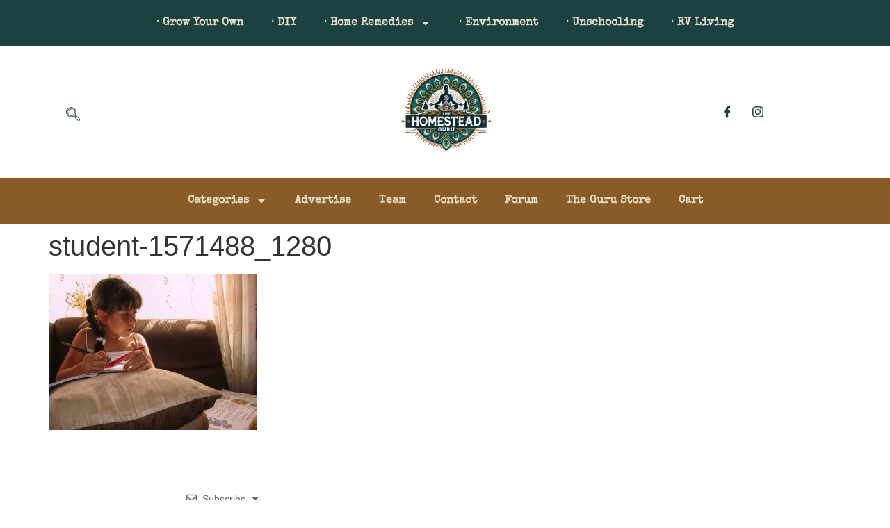

--- FILE ---
content_type: text/html; charset=UTF-8
request_url: https://thehomestead.guru/unschooling-4/student-1571488_1280/
body_size: 131278
content:
<!doctype html>
<html lang="en-US" prefix="og: https://ogp.me/ns#">
<head>
	<meta charset="UTF-8">
	<meta name="viewport" content="width=device-width, initial-scale=1">
	<link rel="profile" href="https://gmpg.org/xfn/11">
		<style>img:is([sizes="auto" i], [sizes^="auto," i]) { contain-intrinsic-size: 3000px 1500px }</style>
	
<!-- Search Engine Optimization by Rank Math - https://rankmath.com/ -->
<title>student-1571488_1280 &raquo; HG</title>
<meta name="robots" content="follow, index, max-snippet:-1, max-video-preview:-1, max-image-preview:large"/>
<link rel="canonical" href="https://thehomestead.guru/unschooling-4/student-1571488_1280/" />
<meta property="og:locale" content="en_US" />
<meta property="og:type" content="article" />
<meta property="og:title" content="student-1571488_1280 &raquo; HG" />
<meta property="og:url" content="https://thehomestead.guru/unschooling-4/student-1571488_1280/" />
<meta property="og:site_name" content="HG" />
<meta property="article:publisher" content="https://www.facebook.com/thehomesteadguru" />
<meta property="article:author" content="https://www.facebook.com/cody.b.adams" />
<meta property="og:image" content="https://thehomestead.guru/wp-content/uploads/2017/05/student-1571488_1280.jpg" />
<meta property="og:image:secure_url" content="https://thehomestead.guru/wp-content/uploads/2017/05/student-1571488_1280.jpg" />
<meta property="og:image:width" content="1280" />
<meta property="og:image:height" content="960" />
<meta property="og:image:alt" content="student-1571488_1280" />
<meta property="og:image:type" content="image/jpeg" />
<meta name="twitter:card" content="summary_large_image" />
<meta name="twitter:title" content="student-1571488_1280 &raquo; HG" />
<meta name="twitter:site" content="@homesteadguru" />
<meta name="twitter:creator" content="@homesteadguru" />
<meta name="twitter:image" content="https://thehomestead.guru/wp-content/uploads/2017/05/student-1571488_1280.jpg" />
<!-- /Rank Math WordPress SEO plugin -->

<link rel='dns-prefetch' href='//www.google.com' />
<link rel="alternate" type="application/rss+xml" title="HG &raquo; Feed" href="https://thehomestead.guru/feed/" />
<link rel="alternate" type="application/rss+xml" title="HG &raquo; Comments Feed" href="https://thehomestead.guru/comments/feed/" />
<link rel="alternate" type="application/rss+xml" title="HG &raquo; student-1571488_1280 Comments Feed" href="https://thehomestead.guru/unschooling-4/student-1571488_1280/feed/" />
<script>
window._wpemojiSettings = {"baseUrl":"https:\/\/s.w.org\/images\/core\/emoji\/16.0.1\/72x72\/","ext":".png","svgUrl":"https:\/\/s.w.org\/images\/core\/emoji\/16.0.1\/svg\/","svgExt":".svg","source":{"concatemoji":"https:\/\/thehomestead.guru\/wp-includes\/js\/wp-emoji-release.min.js?ver=6.8.3"}};
/*! This file is auto-generated */
!function(s,n){var o,i,e;function c(e){try{var t={supportTests:e,timestamp:(new Date).valueOf()};sessionStorage.setItem(o,JSON.stringify(t))}catch(e){}}function p(e,t,n){e.clearRect(0,0,e.canvas.width,e.canvas.height),e.fillText(t,0,0);var t=new Uint32Array(e.getImageData(0,0,e.canvas.width,e.canvas.height).data),a=(e.clearRect(0,0,e.canvas.width,e.canvas.height),e.fillText(n,0,0),new Uint32Array(e.getImageData(0,0,e.canvas.width,e.canvas.height).data));return t.every(function(e,t){return e===a[t]})}function u(e,t){e.clearRect(0,0,e.canvas.width,e.canvas.height),e.fillText(t,0,0);for(var n=e.getImageData(16,16,1,1),a=0;a<n.data.length;a++)if(0!==n.data[a])return!1;return!0}function f(e,t,n,a){switch(t){case"flag":return n(e,"\ud83c\udff3\ufe0f\u200d\u26a7\ufe0f","\ud83c\udff3\ufe0f\u200b\u26a7\ufe0f")?!1:!n(e,"\ud83c\udde8\ud83c\uddf6","\ud83c\udde8\u200b\ud83c\uddf6")&&!n(e,"\ud83c\udff4\udb40\udc67\udb40\udc62\udb40\udc65\udb40\udc6e\udb40\udc67\udb40\udc7f","\ud83c\udff4\u200b\udb40\udc67\u200b\udb40\udc62\u200b\udb40\udc65\u200b\udb40\udc6e\u200b\udb40\udc67\u200b\udb40\udc7f");case"emoji":return!a(e,"\ud83e\udedf")}return!1}function g(e,t,n,a){var r="undefined"!=typeof WorkerGlobalScope&&self instanceof WorkerGlobalScope?new OffscreenCanvas(300,150):s.createElement("canvas"),o=r.getContext("2d",{willReadFrequently:!0}),i=(o.textBaseline="top",o.font="600 32px Arial",{});return e.forEach(function(e){i[e]=t(o,e,n,a)}),i}function t(e){var t=s.createElement("script");t.src=e,t.defer=!0,s.head.appendChild(t)}"undefined"!=typeof Promise&&(o="wpEmojiSettingsSupports",i=["flag","emoji"],n.supports={everything:!0,everythingExceptFlag:!0},e=new Promise(function(e){s.addEventListener("DOMContentLoaded",e,{once:!0})}),new Promise(function(t){var n=function(){try{var e=JSON.parse(sessionStorage.getItem(o));if("object"==typeof e&&"number"==typeof e.timestamp&&(new Date).valueOf()<e.timestamp+604800&&"object"==typeof e.supportTests)return e.supportTests}catch(e){}return null}();if(!n){if("undefined"!=typeof Worker&&"undefined"!=typeof OffscreenCanvas&&"undefined"!=typeof URL&&URL.createObjectURL&&"undefined"!=typeof Blob)try{var e="postMessage("+g.toString()+"("+[JSON.stringify(i),f.toString(),p.toString(),u.toString()].join(",")+"));",a=new Blob([e],{type:"text/javascript"}),r=new Worker(URL.createObjectURL(a),{name:"wpTestEmojiSupports"});return void(r.onmessage=function(e){c(n=e.data),r.terminate(),t(n)})}catch(e){}c(n=g(i,f,p,u))}t(n)}).then(function(e){for(var t in e)n.supports[t]=e[t],n.supports.everything=n.supports.everything&&n.supports[t],"flag"!==t&&(n.supports.everythingExceptFlag=n.supports.everythingExceptFlag&&n.supports[t]);n.supports.everythingExceptFlag=n.supports.everythingExceptFlag&&!n.supports.flag,n.DOMReady=!1,n.readyCallback=function(){n.DOMReady=!0}}).then(function(){return e}).then(function(){var e;n.supports.everything||(n.readyCallback(),(e=n.source||{}).concatemoji?t(e.concatemoji):e.wpemoji&&e.twemoji&&(t(e.twemoji),t(e.wpemoji)))}))}((window,document),window._wpemojiSettings);
</script>
<link rel='stylesheet' id='formidable-css' href='https://thehomestead.guru/wp-content/plugins/formidable/css/formidableforms.css?ver=4222250' media='all' />
<style id='wp-emoji-styles-inline-css'>

	img.wp-smiley, img.emoji {
		display: inline !important;
		border: none !important;
		box-shadow: none !important;
		height: 1em !important;
		width: 1em !important;
		margin: 0 0.07em !important;
		vertical-align: -0.1em !important;
		background: none !important;
		padding: 0 !important;
	}
</style>
<link rel='stylesheet' id='wp-block-library-css' href='https://thehomestead.guru/wp-includes/css/dist/block-library/style.min.css?ver=6.8.3' media='all' />
<style id='global-styles-inline-css'>
:root{--wp--preset--aspect-ratio--square: 1;--wp--preset--aspect-ratio--4-3: 4/3;--wp--preset--aspect-ratio--3-4: 3/4;--wp--preset--aspect-ratio--3-2: 3/2;--wp--preset--aspect-ratio--2-3: 2/3;--wp--preset--aspect-ratio--16-9: 16/9;--wp--preset--aspect-ratio--9-16: 9/16;--wp--preset--color--black: #000000;--wp--preset--color--cyan-bluish-gray: #abb8c3;--wp--preset--color--white: #ffffff;--wp--preset--color--pale-pink: #f78da7;--wp--preset--color--vivid-red: #cf2e2e;--wp--preset--color--luminous-vivid-orange: #ff6900;--wp--preset--color--luminous-vivid-amber: #fcb900;--wp--preset--color--light-green-cyan: #7bdcb5;--wp--preset--color--vivid-green-cyan: #00d084;--wp--preset--color--pale-cyan-blue: #8ed1fc;--wp--preset--color--vivid-cyan-blue: #0693e3;--wp--preset--color--vivid-purple: #9b51e0;--wp--preset--gradient--vivid-cyan-blue-to-vivid-purple: linear-gradient(135deg,rgba(6,147,227,1) 0%,rgb(155,81,224) 100%);--wp--preset--gradient--light-green-cyan-to-vivid-green-cyan: linear-gradient(135deg,rgb(122,220,180) 0%,rgb(0,208,130) 100%);--wp--preset--gradient--luminous-vivid-amber-to-luminous-vivid-orange: linear-gradient(135deg,rgba(252,185,0,1) 0%,rgba(255,105,0,1) 100%);--wp--preset--gradient--luminous-vivid-orange-to-vivid-red: linear-gradient(135deg,rgba(255,105,0,1) 0%,rgb(207,46,46) 100%);--wp--preset--gradient--very-light-gray-to-cyan-bluish-gray: linear-gradient(135deg,rgb(238,238,238) 0%,rgb(169,184,195) 100%);--wp--preset--gradient--cool-to-warm-spectrum: linear-gradient(135deg,rgb(74,234,220) 0%,rgb(151,120,209) 20%,rgb(207,42,186) 40%,rgb(238,44,130) 60%,rgb(251,105,98) 80%,rgb(254,248,76) 100%);--wp--preset--gradient--blush-light-purple: linear-gradient(135deg,rgb(255,206,236) 0%,rgb(152,150,240) 100%);--wp--preset--gradient--blush-bordeaux: linear-gradient(135deg,rgb(254,205,165) 0%,rgb(254,45,45) 50%,rgb(107,0,62) 100%);--wp--preset--gradient--luminous-dusk: linear-gradient(135deg,rgb(255,203,112) 0%,rgb(199,81,192) 50%,rgb(65,88,208) 100%);--wp--preset--gradient--pale-ocean: linear-gradient(135deg,rgb(255,245,203) 0%,rgb(182,227,212) 50%,rgb(51,167,181) 100%);--wp--preset--gradient--electric-grass: linear-gradient(135deg,rgb(202,248,128) 0%,rgb(113,206,126) 100%);--wp--preset--gradient--midnight: linear-gradient(135deg,rgb(2,3,129) 0%,rgb(40,116,252) 100%);--wp--preset--font-size--small: 13px;--wp--preset--font-size--medium: 20px;--wp--preset--font-size--large: 36px;--wp--preset--font-size--x-large: 42px;--wp--preset--spacing--20: 0.44rem;--wp--preset--spacing--30: 0.67rem;--wp--preset--spacing--40: 1rem;--wp--preset--spacing--50: 1.5rem;--wp--preset--spacing--60: 2.25rem;--wp--preset--spacing--70: 3.38rem;--wp--preset--spacing--80: 5.06rem;--wp--preset--shadow--natural: 6px 6px 9px rgba(0, 0, 0, 0.2);--wp--preset--shadow--deep: 12px 12px 50px rgba(0, 0, 0, 0.4);--wp--preset--shadow--sharp: 6px 6px 0px rgba(0, 0, 0, 0.2);--wp--preset--shadow--outlined: 6px 6px 0px -3px rgba(255, 255, 255, 1), 6px 6px rgba(0, 0, 0, 1);--wp--preset--shadow--crisp: 6px 6px 0px rgba(0, 0, 0, 1);}:root { --wp--style--global--content-size: 800px;--wp--style--global--wide-size: 1200px; }:where(body) { margin: 0; }.wp-site-blocks > .alignleft { float: left; margin-right: 2em; }.wp-site-blocks > .alignright { float: right; margin-left: 2em; }.wp-site-blocks > .aligncenter { justify-content: center; margin-left: auto; margin-right: auto; }:where(.wp-site-blocks) > * { margin-block-start: 24px; margin-block-end: 0; }:where(.wp-site-blocks) > :first-child { margin-block-start: 0; }:where(.wp-site-blocks) > :last-child { margin-block-end: 0; }:root { --wp--style--block-gap: 24px; }:root :where(.is-layout-flow) > :first-child{margin-block-start: 0;}:root :where(.is-layout-flow) > :last-child{margin-block-end: 0;}:root :where(.is-layout-flow) > *{margin-block-start: 24px;margin-block-end: 0;}:root :where(.is-layout-constrained) > :first-child{margin-block-start: 0;}:root :where(.is-layout-constrained) > :last-child{margin-block-end: 0;}:root :where(.is-layout-constrained) > *{margin-block-start: 24px;margin-block-end: 0;}:root :where(.is-layout-flex){gap: 24px;}:root :where(.is-layout-grid){gap: 24px;}.is-layout-flow > .alignleft{float: left;margin-inline-start: 0;margin-inline-end: 2em;}.is-layout-flow > .alignright{float: right;margin-inline-start: 2em;margin-inline-end: 0;}.is-layout-flow > .aligncenter{margin-left: auto !important;margin-right: auto !important;}.is-layout-constrained > .alignleft{float: left;margin-inline-start: 0;margin-inline-end: 2em;}.is-layout-constrained > .alignright{float: right;margin-inline-start: 2em;margin-inline-end: 0;}.is-layout-constrained > .aligncenter{margin-left: auto !important;margin-right: auto !important;}.is-layout-constrained > :where(:not(.alignleft):not(.alignright):not(.alignfull)){max-width: var(--wp--style--global--content-size);margin-left: auto !important;margin-right: auto !important;}.is-layout-constrained > .alignwide{max-width: var(--wp--style--global--wide-size);}body .is-layout-flex{display: flex;}.is-layout-flex{flex-wrap: wrap;align-items: center;}.is-layout-flex > :is(*, div){margin: 0;}body .is-layout-grid{display: grid;}.is-layout-grid > :is(*, div){margin: 0;}body{padding-top: 0px;padding-right: 0px;padding-bottom: 0px;padding-left: 0px;}a:where(:not(.wp-element-button)){text-decoration: underline;}:root :where(.wp-element-button, .wp-block-button__link){background-color: #32373c;border-width: 0;color: #fff;font-family: inherit;font-size: inherit;line-height: inherit;padding: calc(0.667em + 2px) calc(1.333em + 2px);text-decoration: none;}.has-black-color{color: var(--wp--preset--color--black) !important;}.has-cyan-bluish-gray-color{color: var(--wp--preset--color--cyan-bluish-gray) !important;}.has-white-color{color: var(--wp--preset--color--white) !important;}.has-pale-pink-color{color: var(--wp--preset--color--pale-pink) !important;}.has-vivid-red-color{color: var(--wp--preset--color--vivid-red) !important;}.has-luminous-vivid-orange-color{color: var(--wp--preset--color--luminous-vivid-orange) !important;}.has-luminous-vivid-amber-color{color: var(--wp--preset--color--luminous-vivid-amber) !important;}.has-light-green-cyan-color{color: var(--wp--preset--color--light-green-cyan) !important;}.has-vivid-green-cyan-color{color: var(--wp--preset--color--vivid-green-cyan) !important;}.has-pale-cyan-blue-color{color: var(--wp--preset--color--pale-cyan-blue) !important;}.has-vivid-cyan-blue-color{color: var(--wp--preset--color--vivid-cyan-blue) !important;}.has-vivid-purple-color{color: var(--wp--preset--color--vivid-purple) !important;}.has-black-background-color{background-color: var(--wp--preset--color--black) !important;}.has-cyan-bluish-gray-background-color{background-color: var(--wp--preset--color--cyan-bluish-gray) !important;}.has-white-background-color{background-color: var(--wp--preset--color--white) !important;}.has-pale-pink-background-color{background-color: var(--wp--preset--color--pale-pink) !important;}.has-vivid-red-background-color{background-color: var(--wp--preset--color--vivid-red) !important;}.has-luminous-vivid-orange-background-color{background-color: var(--wp--preset--color--luminous-vivid-orange) !important;}.has-luminous-vivid-amber-background-color{background-color: var(--wp--preset--color--luminous-vivid-amber) !important;}.has-light-green-cyan-background-color{background-color: var(--wp--preset--color--light-green-cyan) !important;}.has-vivid-green-cyan-background-color{background-color: var(--wp--preset--color--vivid-green-cyan) !important;}.has-pale-cyan-blue-background-color{background-color: var(--wp--preset--color--pale-cyan-blue) !important;}.has-vivid-cyan-blue-background-color{background-color: var(--wp--preset--color--vivid-cyan-blue) !important;}.has-vivid-purple-background-color{background-color: var(--wp--preset--color--vivid-purple) !important;}.has-black-border-color{border-color: var(--wp--preset--color--black) !important;}.has-cyan-bluish-gray-border-color{border-color: var(--wp--preset--color--cyan-bluish-gray) !important;}.has-white-border-color{border-color: var(--wp--preset--color--white) !important;}.has-pale-pink-border-color{border-color: var(--wp--preset--color--pale-pink) !important;}.has-vivid-red-border-color{border-color: var(--wp--preset--color--vivid-red) !important;}.has-luminous-vivid-orange-border-color{border-color: var(--wp--preset--color--luminous-vivid-orange) !important;}.has-luminous-vivid-amber-border-color{border-color: var(--wp--preset--color--luminous-vivid-amber) !important;}.has-light-green-cyan-border-color{border-color: var(--wp--preset--color--light-green-cyan) !important;}.has-vivid-green-cyan-border-color{border-color: var(--wp--preset--color--vivid-green-cyan) !important;}.has-pale-cyan-blue-border-color{border-color: var(--wp--preset--color--pale-cyan-blue) !important;}.has-vivid-cyan-blue-border-color{border-color: var(--wp--preset--color--vivid-cyan-blue) !important;}.has-vivid-purple-border-color{border-color: var(--wp--preset--color--vivid-purple) !important;}.has-vivid-cyan-blue-to-vivid-purple-gradient-background{background: var(--wp--preset--gradient--vivid-cyan-blue-to-vivid-purple) !important;}.has-light-green-cyan-to-vivid-green-cyan-gradient-background{background: var(--wp--preset--gradient--light-green-cyan-to-vivid-green-cyan) !important;}.has-luminous-vivid-amber-to-luminous-vivid-orange-gradient-background{background: var(--wp--preset--gradient--luminous-vivid-amber-to-luminous-vivid-orange) !important;}.has-luminous-vivid-orange-to-vivid-red-gradient-background{background: var(--wp--preset--gradient--luminous-vivid-orange-to-vivid-red) !important;}.has-very-light-gray-to-cyan-bluish-gray-gradient-background{background: var(--wp--preset--gradient--very-light-gray-to-cyan-bluish-gray) !important;}.has-cool-to-warm-spectrum-gradient-background{background: var(--wp--preset--gradient--cool-to-warm-spectrum) !important;}.has-blush-light-purple-gradient-background{background: var(--wp--preset--gradient--blush-light-purple) !important;}.has-blush-bordeaux-gradient-background{background: var(--wp--preset--gradient--blush-bordeaux) !important;}.has-luminous-dusk-gradient-background{background: var(--wp--preset--gradient--luminous-dusk) !important;}.has-pale-ocean-gradient-background{background: var(--wp--preset--gradient--pale-ocean) !important;}.has-electric-grass-gradient-background{background: var(--wp--preset--gradient--electric-grass) !important;}.has-midnight-gradient-background{background: var(--wp--preset--gradient--midnight) !important;}.has-small-font-size{font-size: var(--wp--preset--font-size--small) !important;}.has-medium-font-size{font-size: var(--wp--preset--font-size--medium) !important;}.has-large-font-size{font-size: var(--wp--preset--font-size--large) !important;}.has-x-large-font-size{font-size: var(--wp--preset--font-size--x-large) !important;}
:root :where(.wp-block-pullquote){font-size: 1.5em;line-height: 1.6;}
</style>
<link rel='stylesheet' id='bbp-default-css' href='https://thehomestead.guru/wp-content/plugins/bbpress/templates/default/css/bbpress.min.css?ver=2.6.13' media='all' />
<link rel='stylesheet' id='woocommerce-layout-css' href='https://thehomestead.guru/wp-content/plugins/woocommerce/assets/css/woocommerce-layout.css?ver=10.4.3' media='all' />
<link rel='stylesheet' id='woocommerce-smallscreen-css' href='https://thehomestead.guru/wp-content/plugins/woocommerce/assets/css/woocommerce-smallscreen.css?ver=10.4.3' media='only screen and (max-width: 768px)' />
<link rel='stylesheet' id='woocommerce-general-css' href='https://thehomestead.guru/wp-content/plugins/woocommerce/assets/css/woocommerce.css?ver=10.4.3' media='all' />
<style id='woocommerce-inline-inline-css'>
.woocommerce form .form-row .required { visibility: visible; }
</style>
<link rel='stylesheet' id='hello-elementor-css' href='https://thehomestead.guru/wp-content/themes/hello-elementor/style.min.css?ver=3.3.0' media='all' />
<link rel='stylesheet' id='hello-elementor-theme-style-css' href='https://thehomestead.guru/wp-content/themes/hello-elementor/theme.min.css?ver=3.3.0' media='all' />
<link rel='stylesheet' id='hello-elementor-header-footer-css' href='https://thehomestead.guru/wp-content/themes/hello-elementor/header-footer.min.css?ver=3.3.0' media='all' />
<link rel='stylesheet' id='elementor-frontend-css' href='https://thehomestead.guru/wp-content/plugins/elementor/assets/css/frontend.min.css?ver=3.28.4' media='all' />
<link rel='stylesheet' id='elementor-post-10930-css' href='https://thehomestead.guru/wp-content/uploads/elementor/css/post-10930.css?ver=1768856109' media='all' />
<link rel='stylesheet' id='widget-nav-menu-css' href='https://thehomestead.guru/wp-content/plugins/elementor-pro/assets/css/widget-nav-menu.min.css?ver=3.28.3' media='all' />
<link rel='stylesheet' id='widget-image-css' href='https://thehomestead.guru/wp-content/plugins/elementor/assets/css/widget-image.min.css?ver=3.28.4' media='all' />
<link rel='stylesheet' id='e-sticky-css' href='https://thehomestead.guru/wp-content/plugins/elementor-pro/assets/css/modules/sticky.min.css?ver=3.28.3' media='all' />
<link rel='stylesheet' id='widget-heading-css' href='https://thehomestead.guru/wp-content/plugins/elementor/assets/css/widget-heading.min.css?ver=3.28.4' media='all' />
<link rel='stylesheet' id='widget-icon-list-css' href='https://thehomestead.guru/wp-content/plugins/elementor/assets/css/widget-icon-list.min.css?ver=3.28.4' media='all' />
<link rel='stylesheet' id='elementor-post-10948-css' href='https://thehomestead.guru/wp-content/uploads/elementor/css/post-10948.css?ver=1768856109' media='all' />
<link rel='stylesheet' id='elementor-post-10956-css' href='https://thehomestead.guru/wp-content/uploads/elementor/css/post-10956.css?ver=1768856109' media='all' />
<link rel='stylesheet' id='wpdiscuz-frontend-css-css' href='https://thehomestead.guru/wp-content/plugins/wpdiscuz/themes/default/style.css?ver=7.6.45' media='all' />
<style id='wpdiscuz-frontend-css-inline-css'>
 #wpdcom .wpd-blog-administrator .wpd-comment-label{color:#ffffff;background-color:#00B38F;border:none}#wpdcom .wpd-blog-administrator .wpd-comment-author, #wpdcom .wpd-blog-administrator .wpd-comment-author a{color:#00B38F}#wpdcom.wpd-layout-1 .wpd-comment .wpd-blog-administrator .wpd-avatar img{border-color:#00B38F}#wpdcom.wpd-layout-2 .wpd-comment.wpd-reply .wpd-comment-wrap.wpd-blog-administrator{border-left:3px solid #00B38F}#wpdcom.wpd-layout-2 .wpd-comment .wpd-blog-administrator .wpd-avatar img{border-bottom-color:#00B38F}#wpdcom.wpd-layout-3 .wpd-blog-administrator .wpd-comment-subheader{border-top:1px dashed #00B38F}#wpdcom.wpd-layout-3 .wpd-reply .wpd-blog-administrator .wpd-comment-right{border-left:1px solid #00B38F}#wpdcom .wpd-blog-editor .wpd-comment-label{color:#ffffff;background-color:#00B38F;border:none}#wpdcom .wpd-blog-editor .wpd-comment-author, #wpdcom .wpd-blog-editor .wpd-comment-author a{color:#00B38F}#wpdcom.wpd-layout-1 .wpd-comment .wpd-blog-editor .wpd-avatar img{border-color:#00B38F}#wpdcom.wpd-layout-2 .wpd-comment.wpd-reply .wpd-comment-wrap.wpd-blog-editor{border-left:3px solid #00B38F}#wpdcom.wpd-layout-2 .wpd-comment .wpd-blog-editor .wpd-avatar img{border-bottom-color:#00B38F}#wpdcom.wpd-layout-3 .wpd-blog-editor .wpd-comment-subheader{border-top:1px dashed #00B38F}#wpdcom.wpd-layout-3 .wpd-reply .wpd-blog-editor .wpd-comment-right{border-left:1px solid #00B38F}#wpdcom .wpd-blog-author .wpd-comment-label{color:#ffffff;background-color:#00B38F;border:none}#wpdcom .wpd-blog-author .wpd-comment-author, #wpdcom .wpd-blog-author .wpd-comment-author a{color:#00B38F}#wpdcom.wpd-layout-1 .wpd-comment .wpd-blog-author .wpd-avatar img{border-color:#00B38F}#wpdcom.wpd-layout-2 .wpd-comment .wpd-blog-author .wpd-avatar img{border-bottom-color:#00B38F}#wpdcom.wpd-layout-3 .wpd-blog-author .wpd-comment-subheader{border-top:1px dashed #00B38F}#wpdcom.wpd-layout-3 .wpd-reply .wpd-blog-author .wpd-comment-right{border-left:1px solid #00B38F}#wpdcom .wpd-blog-contributor .wpd-comment-label{color:#ffffff;background-color:#00B38F;border:none}#wpdcom .wpd-blog-contributor .wpd-comment-author, #wpdcom .wpd-blog-contributor .wpd-comment-author a{color:#00B38F}#wpdcom.wpd-layout-1 .wpd-comment .wpd-blog-contributor .wpd-avatar img{border-color:#00B38F}#wpdcom.wpd-layout-2 .wpd-comment .wpd-blog-contributor .wpd-avatar img{border-bottom-color:#00B38F}#wpdcom.wpd-layout-3 .wpd-blog-contributor .wpd-comment-subheader{border-top:1px dashed #00B38F}#wpdcom.wpd-layout-3 .wpd-reply .wpd-blog-contributor .wpd-comment-right{border-left:1px solid #00B38F}#wpdcom .wpd-blog-subscriber .wpd-comment-label{color:#ffffff;background-color:#00B38F;border:none}#wpdcom .wpd-blog-subscriber .wpd-comment-author, #wpdcom .wpd-blog-subscriber .wpd-comment-author a{color:#00B38F}#wpdcom.wpd-layout-2 .wpd-comment .wpd-blog-subscriber .wpd-avatar img{border-bottom-color:#00B38F}#wpdcom.wpd-layout-3 .wpd-blog-subscriber .wpd-comment-subheader{border-top:1px dashed #00B38F}#wpdcom .wpd-blog-bbp_keymaster .wpd-comment-label{color:#ffffff;background-color:#00B38F;border:none}#wpdcom .wpd-blog-bbp_keymaster .wpd-comment-author, #wpdcom .wpd-blog-bbp_keymaster .wpd-comment-author a{color:#00B38F}#wpdcom.wpd-layout-1 .wpd-comment .wpd-blog-bbp_keymaster .wpd-avatar img{border-color:#00B38F}#wpdcom.wpd-layout-2 .wpd-comment .wpd-blog-bbp_keymaster .wpd-avatar img{border-bottom-color:#00B38F}#wpdcom.wpd-layout-3 .wpd-blog-bbp_keymaster .wpd-comment-subheader{border-top:1px dashed #00B38F}#wpdcom.wpd-layout-3 .wpd-reply .wpd-blog-bbp_keymaster .wpd-comment-right{border-left:1px solid #00B38F}#wpdcom .wpd-blog-bbp_spectator .wpd-comment-label{color:#ffffff;background-color:#00B38F;border:none}#wpdcom .wpd-blog-bbp_spectator .wpd-comment-author, #wpdcom .wpd-blog-bbp_spectator .wpd-comment-author a{color:#00B38F}#wpdcom.wpd-layout-1 .wpd-comment .wpd-blog-bbp_spectator .wpd-avatar img{border-color:#00B38F}#wpdcom.wpd-layout-2 .wpd-comment .wpd-blog-bbp_spectator .wpd-avatar img{border-bottom-color:#00B38F}#wpdcom.wpd-layout-3 .wpd-blog-bbp_spectator .wpd-comment-subheader{border-top:1px dashed #00B38F}#wpdcom.wpd-layout-3 .wpd-reply .wpd-blog-bbp_spectator .wpd-comment-right{border-left:1px solid #00B38F}#wpdcom .wpd-blog-bbp_blocked .wpd-comment-label{color:#ffffff;background-color:#00B38F;border:none}#wpdcom .wpd-blog-bbp_blocked .wpd-comment-author, #wpdcom .wpd-blog-bbp_blocked .wpd-comment-author a{color:#00B38F}#wpdcom.wpd-layout-1 .wpd-comment .wpd-blog-bbp_blocked .wpd-avatar img{border-color:#00B38F}#wpdcom.wpd-layout-2 .wpd-comment .wpd-blog-bbp_blocked .wpd-avatar img{border-bottom-color:#00B38F}#wpdcom.wpd-layout-3 .wpd-blog-bbp_blocked .wpd-comment-subheader{border-top:1px dashed #00B38F}#wpdcom.wpd-layout-3 .wpd-reply .wpd-blog-bbp_blocked .wpd-comment-right{border-left:1px solid #00B38F}#wpdcom .wpd-blog-bbp_moderator .wpd-comment-label{color:#ffffff;background-color:#00B38F;border:none}#wpdcom .wpd-blog-bbp_moderator .wpd-comment-author, #wpdcom .wpd-blog-bbp_moderator .wpd-comment-author a{color:#00B38F}#wpdcom.wpd-layout-1 .wpd-comment .wpd-blog-bbp_moderator .wpd-avatar img{border-color:#00B38F}#wpdcom.wpd-layout-2 .wpd-comment .wpd-blog-bbp_moderator .wpd-avatar img{border-bottom-color:#00B38F}#wpdcom.wpd-layout-3 .wpd-blog-bbp_moderator .wpd-comment-subheader{border-top:1px dashed #00B38F}#wpdcom.wpd-layout-3 .wpd-reply .wpd-blog-bbp_moderator .wpd-comment-right{border-left:1px solid #00B38F}#wpdcom .wpd-blog-bbp_participant .wpd-comment-label{color:#ffffff;background-color:#00B38F;border:none}#wpdcom .wpd-blog-bbp_participant .wpd-comment-author, #wpdcom .wpd-blog-bbp_participant .wpd-comment-author a{color:#00B38F}#wpdcom.wpd-layout-1 .wpd-comment .wpd-blog-bbp_participant .wpd-avatar img{border-color:#00B38F}#wpdcom.wpd-layout-2 .wpd-comment .wpd-blog-bbp_participant .wpd-avatar img{border-bottom-color:#00B38F}#wpdcom.wpd-layout-3 .wpd-blog-bbp_participant .wpd-comment-subheader{border-top:1px dashed #00B38F}#wpdcom.wpd-layout-3 .wpd-reply .wpd-blog-bbp_participant .wpd-comment-right{border-left:1px solid #00B38F}#wpdcom .wpd-blog-customer .wpd-comment-label{color:#ffffff;background-color:#00B38F;border:none}#wpdcom .wpd-blog-customer .wpd-comment-author, #wpdcom .wpd-blog-customer .wpd-comment-author a{color:#00B38F}#wpdcom.wpd-layout-1 .wpd-comment .wpd-blog-customer .wpd-avatar img{border-color:#00B38F}#wpdcom.wpd-layout-2 .wpd-comment .wpd-blog-customer .wpd-avatar img{border-bottom-color:#00B38F}#wpdcom.wpd-layout-3 .wpd-blog-customer .wpd-comment-subheader{border-top:1px dashed #00B38F}#wpdcom.wpd-layout-3 .wpd-reply .wpd-blog-customer .wpd-comment-right{border-left:1px solid #00B38F}#wpdcom .wpd-blog-shop_manager .wpd-comment-label{color:#ffffff;background-color:#00B38F;border:none}#wpdcom .wpd-blog-shop_manager .wpd-comment-author, #wpdcom .wpd-blog-shop_manager .wpd-comment-author a{color:#00B38F}#wpdcom.wpd-layout-1 .wpd-comment .wpd-blog-shop_manager .wpd-avatar img{border-color:#00B38F}#wpdcom.wpd-layout-2 .wpd-comment .wpd-blog-shop_manager .wpd-avatar img{border-bottom-color:#00B38F}#wpdcom.wpd-layout-3 .wpd-blog-shop_manager .wpd-comment-subheader{border-top:1px dashed #00B38F}#wpdcom.wpd-layout-3 .wpd-reply .wpd-blog-shop_manager .wpd-comment-right{border-left:1px solid #00B38F}#wpdcom .wpd-blog-post_author .wpd-comment-label{color:#ffffff;background-color:#00B38F;border:none}#wpdcom .wpd-blog-post_author .wpd-comment-author, #wpdcom .wpd-blog-post_author .wpd-comment-author a{color:#00B38F}#wpdcom .wpd-blog-post_author .wpd-avatar img{border-color:#00B38F}#wpdcom.wpd-layout-1 .wpd-comment .wpd-blog-post_author .wpd-avatar img{border-color:#00B38F}#wpdcom.wpd-layout-2 .wpd-comment.wpd-reply .wpd-comment-wrap.wpd-blog-post_author{border-left:3px solid #00B38F}#wpdcom.wpd-layout-2 .wpd-comment .wpd-blog-post_author .wpd-avatar img{border-bottom-color:#00B38F}#wpdcom.wpd-layout-3 .wpd-blog-post_author .wpd-comment-subheader{border-top:1px dashed #00B38F}#wpdcom.wpd-layout-3 .wpd-reply .wpd-blog-post_author .wpd-comment-right{border-left:1px solid #00B38F}#wpdcom .wpd-blog-guest .wpd-comment-label{color:#ffffff;background-color:#00B38F;border:none}#wpdcom .wpd-blog-guest .wpd-comment-author, #wpdcom .wpd-blog-guest .wpd-comment-author a{color:#00B38F}#wpdcom.wpd-layout-3 .wpd-blog-guest .wpd-comment-subheader{border-top:1px dashed #00B38F}#comments, #respond, .comments-area, #wpdcom{}#wpdcom .ql-editor > *{color:#777777}#wpdcom .ql-editor::before{}#wpdcom .ql-toolbar{border:1px solid #DDDDDD;border-top:none}#wpdcom .ql-container{border:1px solid #DDDDDD;border-bottom:none}#wpdcom .wpd-form-row .wpdiscuz-item input[type="text"], #wpdcom .wpd-form-row .wpdiscuz-item input[type="email"], #wpdcom .wpd-form-row .wpdiscuz-item input[type="url"], #wpdcom .wpd-form-row .wpdiscuz-item input[type="color"], #wpdcom .wpd-form-row .wpdiscuz-item input[type="date"], #wpdcom .wpd-form-row .wpdiscuz-item input[type="datetime"], #wpdcom .wpd-form-row .wpdiscuz-item input[type="datetime-local"], #wpdcom .wpd-form-row .wpdiscuz-item input[type="month"], #wpdcom .wpd-form-row .wpdiscuz-item input[type="number"], #wpdcom .wpd-form-row .wpdiscuz-item input[type="time"], #wpdcom textarea, #wpdcom select{border:1px solid #DDDDDD;color:#777777}#wpdcom .wpd-form-row .wpdiscuz-item textarea{border:1px solid #DDDDDD}#wpdcom input::placeholder, #wpdcom textarea::placeholder, #wpdcom input::-moz-placeholder, #wpdcom textarea::-webkit-input-placeholder{}#wpdcom .wpd-comment-text{color:#777777}#wpdcom .wpd-thread-head .wpd-thread-info{border-bottom:2px solid #00B38F}#wpdcom .wpd-thread-head .wpd-thread-info.wpd-reviews-tab svg{fill:#00B38F}#wpdcom .wpd-thread-head .wpdiscuz-user-settings{border-bottom:2px solid #00B38F}#wpdcom .wpd-thread-head .wpdiscuz-user-settings:hover{color:#00B38F}#wpdcom .wpd-comment .wpd-follow-link:hover{color:#00B38F}#wpdcom .wpd-comment-status .wpd-sticky{color:#00B38F}#wpdcom .wpd-thread-filter .wpdf-active{color:#00B38F;border-bottom-color:#00B38F}#wpdcom .wpd-comment-info-bar{border:1px dashed #33c3a6;background:#e6f8f4}#wpdcom .wpd-comment-info-bar .wpd-current-view i{color:#00B38F}#wpdcom .wpd-filter-view-all:hover{background:#00B38F}#wpdcom .wpdiscuz-item .wpdiscuz-rating > label{color:#DDDDDD}#wpdcom .wpdiscuz-item .wpdiscuz-rating:not(:checked) > label:hover, .wpdiscuz-rating:not(:checked) > label:hover ~ label{}#wpdcom .wpdiscuz-item .wpdiscuz-rating > input ~ label:hover, #wpdcom .wpdiscuz-item .wpdiscuz-rating > input:not(:checked) ~ label:hover ~ label, #wpdcom .wpdiscuz-item .wpdiscuz-rating > input:not(:checked) ~ label:hover ~ label{color:#FFED85}#wpdcom .wpdiscuz-item .wpdiscuz-rating > input:checked ~ label:hover, #wpdcom .wpdiscuz-item .wpdiscuz-rating > input:checked ~ label:hover, #wpdcom .wpdiscuz-item .wpdiscuz-rating > label:hover ~ input:checked ~ label, #wpdcom .wpdiscuz-item .wpdiscuz-rating > input:checked + label:hover ~ label, #wpdcom .wpdiscuz-item .wpdiscuz-rating > input:checked ~ label:hover ~ label, .wpd-custom-field .wcf-active-star, #wpdcom .wpdiscuz-item .wpdiscuz-rating > input:checked ~ label{color:#FFD700}#wpd-post-rating .wpd-rating-wrap .wpd-rating-stars svg .wpd-star{fill:#DDDDDD}#wpd-post-rating .wpd-rating-wrap .wpd-rating-stars svg .wpd-active{fill:#FFD700}#wpd-post-rating .wpd-rating-wrap .wpd-rate-starts svg .wpd-star{fill:#DDDDDD}#wpd-post-rating .wpd-rating-wrap .wpd-rate-starts:hover svg .wpd-star{fill:#FFED85}#wpd-post-rating.wpd-not-rated .wpd-rating-wrap .wpd-rate-starts svg:hover ~ svg .wpd-star{fill:#DDDDDD}.wpdiscuz-post-rating-wrap .wpd-rating .wpd-rating-wrap .wpd-rating-stars svg .wpd-star{fill:#DDDDDD}.wpdiscuz-post-rating-wrap .wpd-rating .wpd-rating-wrap .wpd-rating-stars svg .wpd-active{fill:#FFD700}#wpdcom .wpd-comment .wpd-follow-active{color:#ff7a00}#wpdcom .page-numbers{color:#555;border:#555 1px solid}#wpdcom span.current{background:#555}#wpdcom.wpd-layout-1 .wpd-new-loaded-comment > .wpd-comment-wrap > .wpd-comment-right{background:#FFFAD6}#wpdcom.wpd-layout-2 .wpd-new-loaded-comment.wpd-comment > .wpd-comment-wrap > .wpd-comment-right{background:#FFFAD6}#wpdcom.wpd-layout-2 .wpd-new-loaded-comment.wpd-comment.wpd-reply > .wpd-comment-wrap > .wpd-comment-right{background:transparent}#wpdcom.wpd-layout-2 .wpd-new-loaded-comment.wpd-comment.wpd-reply > .wpd-comment-wrap{background:#FFFAD6}#wpdcom.wpd-layout-3 .wpd-new-loaded-comment.wpd-comment > .wpd-comment-wrap > .wpd-comment-right{background:#FFFAD6}#wpdcom .wpd-follow:hover i, #wpdcom .wpd-unfollow:hover i, #wpdcom .wpd-comment .wpd-follow-active:hover i{color:#00B38F}#wpdcom .wpdiscuz-readmore{cursor:pointer;color:#00B38F}.wpd-custom-field .wcf-pasiv-star, #wpcomm .wpdiscuz-item .wpdiscuz-rating > label{color:#DDDDDD}.wpd-wrapper .wpd-list-item.wpd-active{border-top:3px solid #00B38F}#wpdcom.wpd-layout-2 .wpd-comment.wpd-reply.wpd-unapproved-comment .wpd-comment-wrap{border-left:3px solid #FFFAD6}#wpdcom.wpd-layout-3 .wpd-comment.wpd-reply.wpd-unapproved-comment .wpd-comment-right{border-left:1px solid #FFFAD6}#wpdcom .wpd-prim-button{background-color:#555555;color:#FFFFFF}#wpdcom .wpd_label__check i.wpdicon-on{color:#555555;border:1px solid #aaaaaa}#wpd-bubble-wrapper #wpd-bubble-all-comments-count{color:#1DB99A}#wpd-bubble-wrapper > div{background-color:#1DB99A}#wpd-bubble-wrapper > #wpd-bubble #wpd-bubble-add-message{background-color:#1DB99A}#wpd-bubble-wrapper > #wpd-bubble #wpd-bubble-add-message::before{border-left-color:#1DB99A;border-right-color:#1DB99A}#wpd-bubble-wrapper.wpd-right-corner > #wpd-bubble #wpd-bubble-add-message::before{border-left-color:#1DB99A;border-right-color:#1DB99A}.wpd-inline-icon-wrapper path.wpd-inline-icon-first{fill:#1DB99A}.wpd-inline-icon-count{background-color:#1DB99A}.wpd-inline-icon-count::before{border-right-color:#1DB99A}.wpd-inline-form-wrapper::before{border-bottom-color:#1DB99A}.wpd-inline-form-question{background-color:#1DB99A}.wpd-inline-form{background-color:#1DB99A}.wpd-last-inline-comments-wrapper{border-color:#1DB99A}.wpd-last-inline-comments-wrapper::before{border-bottom-color:#1DB99A}.wpd-last-inline-comments-wrapper .wpd-view-all-inline-comments{background:#1DB99A}.wpd-last-inline-comments-wrapper .wpd-view-all-inline-comments:hover,.wpd-last-inline-comments-wrapper .wpd-view-all-inline-comments:active,.wpd-last-inline-comments-wrapper .wpd-view-all-inline-comments:focus{background-color:#1DB99A}#wpdcom .ql-snow .ql-tooltip[data-mode="link"]::before{content:"Enter link:"}#wpdcom .ql-snow .ql-tooltip.ql-editing a.ql-action::after{content:"Save"}.comments-area{width:auto}
</style>
<link rel='stylesheet' id='wpdiscuz-fa-css' href='https://thehomestead.guru/wp-content/plugins/wpdiscuz/assets/third-party/font-awesome-5.13.0/css/fa.min.css?ver=7.6.45' media='all' />
<link rel='stylesheet' id='wpdiscuz-combo-css-css' href='https://thehomestead.guru/wp-content/plugins/wpdiscuz/assets/css/wpdiscuz-combo.min.css?ver=6.8.3' media='all' />
<link rel='stylesheet' id='ekit-widget-styles-css' href='https://thehomestead.guru/wp-content/plugins/elementskit-lite/widgets/init/assets/css/widget-styles.css?ver=3.5.0' media='all' />
<link rel='stylesheet' id='ekit-responsive-css' href='https://thehomestead.guru/wp-content/plugins/elementskit-lite/widgets/init/assets/css/responsive.css?ver=3.5.0' media='all' />
<link rel='stylesheet' id='elementor-gf-local-specialelite-css' href='https://thehomestead.guru/wp-content/uploads/elementor/google-fonts/css/specialelite.css?ver=1745264694' media='all' />
<link rel='stylesheet' id='elementor-gf-local-montserrat-css' href='https://thehomestead.guru/wp-content/uploads/elementor/google-fonts/css/montserrat.css?ver=1745264710' media='all' />
<link rel='stylesheet' id='elementor-gf-local-poppins-css' href='https://thehomestead.guru/wp-content/uploads/elementor/google-fonts/css/poppins.css?ver=1745280968' media='all' />
<link rel='stylesheet' id='elementor-icons-ekiticons-css' href='https://thehomestead.guru/wp-content/plugins/elementskit-lite/modules/elementskit-icon-pack/assets/css/ekiticons.css?ver=3.5.0' media='all' />
<script src="https://thehomestead.guru/wp-includes/js/jquery/jquery.min.js?ver=3.7.1" id="jquery-core-js"></script>
<script src="https://thehomestead.guru/wp-includes/js/jquery/jquery-migrate.min.js?ver=3.4.1" id="jquery-migrate-js"></script>
<script src="https://thehomestead.guru/wp-content/plugins/woocommerce/assets/js/jquery-blockui/jquery.blockUI.min.js?ver=2.7.0-wc.10.4.3" id="wc-jquery-blockui-js" defer data-wp-strategy="defer"></script>
<script id="wc-add-to-cart-js-extra">
var wc_add_to_cart_params = {"ajax_url":"\/wp-admin\/admin-ajax.php","wc_ajax_url":"\/?wc-ajax=%%endpoint%%","i18n_view_cart":"View cart","cart_url":"https:\/\/thehomestead.guru\/cart\/","is_cart":"","cart_redirect_after_add":"no"};
</script>
<script src="https://thehomestead.guru/wp-content/plugins/woocommerce/assets/js/frontend/add-to-cart.min.js?ver=10.4.3" id="wc-add-to-cart-js" defer data-wp-strategy="defer"></script>
<script src="https://thehomestead.guru/wp-content/plugins/woocommerce/assets/js/js-cookie/js.cookie.min.js?ver=2.1.4-wc.10.4.3" id="wc-js-cookie-js" defer data-wp-strategy="defer"></script>
<script id="woocommerce-js-extra">
var woocommerce_params = {"ajax_url":"\/wp-admin\/admin-ajax.php","wc_ajax_url":"\/?wc-ajax=%%endpoint%%","i18n_password_show":"Show password","i18n_password_hide":"Hide password"};
</script>
<script src="https://thehomestead.guru/wp-content/plugins/woocommerce/assets/js/frontend/woocommerce.min.js?ver=10.4.3" id="woocommerce-js" defer data-wp-strategy="defer"></script>
<link rel="https://api.w.org/" href="https://thehomestead.guru/wp-json/" /><link rel="alternate" title="JSON" type="application/json" href="https://thehomestead.guru/wp-json/wp/v2/media/4587" /><link rel="EditURI" type="application/rsd+xml" title="RSD" href="https://thehomestead.guru/xmlrpc.php?rsd" />
<meta name="generator" content="WordPress 6.8.3" />
<link rel='shortlink' href='https://thehomestead.guru/?p=4587' />
<link rel="alternate" title="oEmbed (JSON)" type="application/json+oembed" href="https://thehomestead.guru/wp-json/oembed/1.0/embed?url=https%3A%2F%2Fthehomestead.guru%2Funschooling-4%2Fstudent-1571488_1280%2F" />
<link rel="alternate" title="oEmbed (XML)" type="text/xml+oembed" href="https://thehomestead.guru/wp-json/oembed/1.0/embed?url=https%3A%2F%2Fthehomestead.guru%2Funschooling-4%2Fstudent-1571488_1280%2F&#038;format=xml" />
<link rel="alternate" href="https://thehomestead.guru/unschooling-4/student-1571488_1280/" hreflang="x-default" /><script type='text/javascript' data-cfasync='false'>var _mmunch = {'front': false, 'page': false, 'post': false, 'category': false, 'author': false, 'search': false, 'attachment': false, 'tag': false};_mmunch['post'] = true; _mmunch['postData'] = {"ID":4587,"post_name":"student-1571488_1280","post_title":"student-1571488_1280","post_type":"attachment","post_author":"96","post_status":"inherit"}; _mmunch['postCategories'] = []; _mmunch['postTags'] = false; _mmunch['postAuthor'] = {"name":"Cody","ID":96};_mmunch['attachment'] = true;</script><script data-cfasync="false" src="//a.mailmunch.co/app/v1/site.js" id="mailmunch-script" data-plugin="mailmunch" data-mailmunch-site-id="39757" async></script>	<noscript><style>.woocommerce-product-gallery{ opacity: 1 !important; }</style></noscript>
	<meta name="generator" content="Elementor 3.28.4; features: e_font_icon_svg, additional_custom_breakpoints, e_local_google_fonts, e_element_cache; settings: css_print_method-external, google_font-enabled, font_display-swap">
<script async src="https://pagead2.googlesyndication.com/pagead/js/adsbygoogle.js?client=ca-pub-6196681208783533"
     crossorigin="anonymous"></script>
			<style>
				.e-con.e-parent:nth-of-type(n+4):not(.e-lazyloaded):not(.e-no-lazyload),
				.e-con.e-parent:nth-of-type(n+4):not(.e-lazyloaded):not(.e-no-lazyload) * {
					background-image: none !important;
				}
				@media screen and (max-height: 1024px) {
					.e-con.e-parent:nth-of-type(n+3):not(.e-lazyloaded):not(.e-no-lazyload),
					.e-con.e-parent:nth-of-type(n+3):not(.e-lazyloaded):not(.e-no-lazyload) * {
						background-image: none !important;
					}
				}
				@media screen and (max-height: 640px) {
					.e-con.e-parent:nth-of-type(n+2):not(.e-lazyloaded):not(.e-no-lazyload),
					.e-con.e-parent:nth-of-type(n+2):not(.e-lazyloaded):not(.e-no-lazyload) * {
						background-image: none !important;
					}
				}
			</style>
			<link rel="icon" href="https://thehomestead.guru/wp-content/uploads/2025/04/cropped-Untitled_design-32x32.png" sizes="32x32" />
<link rel="icon" href="https://thehomestead.guru/wp-content/uploads/2025/04/cropped-Untitled_design-192x192.png" sizes="192x192" />
<link rel="apple-touch-icon" href="https://thehomestead.guru/wp-content/uploads/2025/04/cropped-Untitled_design-180x180.png" />
<meta name="msapplication-TileImage" content="https://thehomestead.guru/wp-content/uploads/2025/04/cropped-Untitled_design-270x270.png" />
</head>
<body class="attachment wp-singular attachment-template-default single single-attachment postid-4587 attachmentid-4587 attachment-jpeg wp-custom-logo wp-embed-responsive wp-theme-hello-elementor theme-hello-elementor multiple-domain-thehomestead-guru woocommerce-no-js theme-default elementor-default elementor-kit-10930">


<script type="text/javascript" id="bbp-swap-no-js-body-class">
	document.body.className = document.body.className.replace( 'bbp-no-js', 'bbp-js' );
</script>


<a class="skip-link screen-reader-text" href="#content">Skip to content</a>

		<header data-elementor-type="header" data-elementor-id="10948" class="elementor elementor-10948 elementor-location-header" data-elementor-post-type="elementor_library">
			<div class="elementor-element elementor-element-af23a83 e-flex e-con-boxed e-con e-parent" data-id="af23a83" data-element_type="container" data-settings="{&quot;background_background&quot;:&quot;classic&quot;}">
					<div class="e-con-inner">
				<div class="elementor-element elementor-element-fa5f922 elementor-nav-menu__align-center elementor-nav-menu--dropdown-none elementor-widget elementor-widget-nav-menu" data-id="fa5f922" data-element_type="widget" data-settings="{&quot;layout&quot;:&quot;horizontal&quot;,&quot;submenu_icon&quot;:{&quot;value&quot;:&quot;&lt;svg class=\&quot;e-font-icon-svg e-fas-caret-down\&quot; viewBox=\&quot;0 0 320 512\&quot; xmlns=\&quot;http:\/\/www.w3.org\/2000\/svg\&quot;&gt;&lt;path d=\&quot;M31.3 192h257.3c17.8 0 26.7 21.5 14.1 34.1L174.1 354.8c-7.8 7.8-20.5 7.8-28.3 0L17.2 226.1C4.6 213.5 13.5 192 31.3 192z\&quot;&gt;&lt;\/path&gt;&lt;\/svg&gt;&quot;,&quot;library&quot;:&quot;fa-solid&quot;}}" data-widget_type="nav-menu.default">
				<div class="elementor-widget-container">
								<nav aria-label="Menu" class="elementor-nav-menu--main elementor-nav-menu__container elementor-nav-menu--layout-horizontal e--pointer-underline e--animation-fade">
				<ul id="menu-1-fa5f922" class="elementor-nav-menu"><li class="menu-item menu-item-type-taxonomy menu-item-object-category menu-item-42"><a href="https://thehomestead.guru/category/grow-your-own/" class="elementor-item">· Grow Your Own</a></li>
<li class="menu-item menu-item-type-taxonomy menu-item-object-category menu-item-312"><a href="https://thehomestead.guru/category/do-it-yourself-diy/" class="elementor-item">· DIY</a></li>
<li class="menu-item menu-item-type-taxonomy menu-item-object-category menu-item-has-children menu-item-5534"><a href="https://thehomestead.guru/category/home-remedies/" class="elementor-item">· Home Remedies</a>
<ul class="sub-menu elementor-nav-menu--dropdown">
	<li class="menu-item menu-item-type-taxonomy menu-item-object-category menu-item-5535"><a href="https://thehomestead.guru/category/home-remedies/essential-oils/" class="elementor-sub-item">Essential Oils</a></li>
	<li class="menu-item menu-item-type-taxonomy menu-item-object-category menu-item-5536"><a href="https://thehomestead.guru/category/home-remedies/yoga/" class="elementor-sub-item">Yoga</a></li>
	<li class="menu-item menu-item-type-taxonomy menu-item-object-category menu-item-7060"><a href="https://thehomestead.guru/category/recipes/" class="elementor-sub-item">Recipes</a></li>
</ul>
</li>
<li class="menu-item menu-item-type-taxonomy menu-item-object-category menu-item-9016"><a href="https://thehomestead.guru/category/environment/" class="elementor-item">· Environment</a></li>
<li class="menu-item menu-item-type-taxonomy menu-item-object-category menu-item-4320"><a href="https://thehomestead.guru/category/unschooling/" class="elementor-item">· Unschooling</a></li>
<li class="menu-item menu-item-type-taxonomy menu-item-object-category menu-item-4329"><a href="https://thehomestead.guru/category/rv-living/" class="elementor-item">· RV Living</a></li>
</ul>			</nav>
						<nav class="elementor-nav-menu--dropdown elementor-nav-menu__container" aria-hidden="true">
				<ul id="menu-2-fa5f922" class="elementor-nav-menu"><li class="menu-item menu-item-type-taxonomy menu-item-object-category menu-item-42"><a href="https://thehomestead.guru/category/grow-your-own/" class="elementor-item" tabindex="-1">· Grow Your Own</a></li>
<li class="menu-item menu-item-type-taxonomy menu-item-object-category menu-item-312"><a href="https://thehomestead.guru/category/do-it-yourself-diy/" class="elementor-item" tabindex="-1">· DIY</a></li>
<li class="menu-item menu-item-type-taxonomy menu-item-object-category menu-item-has-children menu-item-5534"><a href="https://thehomestead.guru/category/home-remedies/" class="elementor-item" tabindex="-1">· Home Remedies</a>
<ul class="sub-menu elementor-nav-menu--dropdown">
	<li class="menu-item menu-item-type-taxonomy menu-item-object-category menu-item-5535"><a href="https://thehomestead.guru/category/home-remedies/essential-oils/" class="elementor-sub-item" tabindex="-1">Essential Oils</a></li>
	<li class="menu-item menu-item-type-taxonomy menu-item-object-category menu-item-5536"><a href="https://thehomestead.guru/category/home-remedies/yoga/" class="elementor-sub-item" tabindex="-1">Yoga</a></li>
	<li class="menu-item menu-item-type-taxonomy menu-item-object-category menu-item-7060"><a href="https://thehomestead.guru/category/recipes/" class="elementor-sub-item" tabindex="-1">Recipes</a></li>
</ul>
</li>
<li class="menu-item menu-item-type-taxonomy menu-item-object-category menu-item-9016"><a href="https://thehomestead.guru/category/environment/" class="elementor-item" tabindex="-1">· Environment</a></li>
<li class="menu-item menu-item-type-taxonomy menu-item-object-category menu-item-4320"><a href="https://thehomestead.guru/category/unschooling/" class="elementor-item" tabindex="-1">· Unschooling</a></li>
<li class="menu-item menu-item-type-taxonomy menu-item-object-category menu-item-4329"><a href="https://thehomestead.guru/category/rv-living/" class="elementor-item" tabindex="-1">· RV Living</a></li>
</ul>			</nav>
						</div>
				</div>
					</div>
				</div>
		<div class="elementor-element elementor-element-d658b91 e-flex e-con-boxed e-con e-parent" data-id="d658b91" data-element_type="container">
					<div class="e-con-inner">
		<div class="elementor-element elementor-element-c8243db e-con-full e-flex e-con e-child" data-id="c8243db" data-element_type="container">
				<div class="elementor-element elementor-element-78160f1 elementor-widget elementor-widget-elementskit-header-search" data-id="78160f1" data-element_type="widget" data-widget_type="elementskit-header-search.default">
				<div class="elementor-widget-container">
					<div class="ekit-wid-con" >        <a href="#ekit_modal-popup-78160f1" class="ekit_navsearch-button ekit-modal-popup" aria-label="navsearch-button">
            <i aria-hidden="true" class="icon icon-search"></i>        </a>
        <!-- language switcher strart -->
        <!-- xs modal -->
        <div class="zoom-anim-dialog mfp-hide ekit_modal-searchPanel" id="ekit_modal-popup-78160f1">
            <div class="ekit-search-panel">
            <!-- Polylang search - thanks to Alain Melsens -->
                <form role="search" method="get" class="ekit-search-group" action="https://www.thedetox.guru/">
                    <input type="search" class="ekit_search-field" aria-label="search-form" placeholder="Search..." value="" name="s">
					<button type="submit" class="ekit_search-button" aria-label="search-button">
                        <i aria-hidden="true" class="icon icon-search"></i>                    </button>
                </form>
            </div>
        </div><!-- End xs modal -->
        <!-- end language switcher strart -->
        </div>				</div>
				</div>
				</div>
		<div class="elementor-element elementor-element-e3b5ea0 e-con-full e-flex e-con e-child" data-id="e3b5ea0" data-element_type="container">
				<div class="elementor-element elementor-element-89ad475 elementor-widget elementor-widget-image" data-id="89ad475" data-element_type="widget" data-widget_type="image.default">
				<div class="elementor-widget-container">
																<a href="https://thehomestead.guru">
							<img width="150" height="150" src="https://www.thedetox.guru/wp-content/uploads/2025/04/Untitled-design.png" class="attachment-full size-full wp-image-10951" alt="" srcset="https://www.thedetox.guru/wp-content/uploads/2025/04/Untitled-design.png 150w, https://www.thedetox.guru/wp-content/uploads/2025/04/Untitled-design-100x100.png 100w" sizes="(max-width: 150px) 100vw, 150px" />								</a>
															</div>
				</div>
				</div>
		<div class="elementor-element elementor-element-ff56bc3 e-con-full e-flex e-con e-child" data-id="ff56bc3" data-element_type="container">
				<div class="elementor-element elementor-element-0265a72 elementor-widget elementor-widget-elementskit-social-media" data-id="0265a72" data-element_type="widget" data-widget_type="elementskit-social-media.default">
				<div class="elementor-widget-container">
					<div class="ekit-wid-con" >			 <ul class="ekit_social_media">
														<li class="elementor-repeater-item-4a33b2f">
					    <a
						href="https://www.facebook.com/thehomesteadguru" aria-label="Facebook" class="facebook" >
														
							<i aria-hidden="true" class="icon icon-facebook"></i>									
                                                                                                            </a>
                    </li>
                    														<li class="elementor-repeater-item-7597e6b">
					    <a
						href="https://www.instagram.com/thehomestead.guru/?hl=en" aria-label="Instagram" class="instagram" >
														
							<svg aria-hidden="true" class="e-font-icon-svg e-fab-instagram" viewBox="0 0 448 512" xmlns="http://www.w3.org/2000/svg"><path d="M224.1 141c-63.6 0-114.9 51.3-114.9 114.9s51.3 114.9 114.9 114.9S339 319.5 339 255.9 287.7 141 224.1 141zm0 189.6c-41.1 0-74.7-33.5-74.7-74.7s33.5-74.7 74.7-74.7 74.7 33.5 74.7 74.7-33.6 74.7-74.7 74.7zm146.4-194.3c0 14.9-12 26.8-26.8 26.8-14.9 0-26.8-12-26.8-26.8s12-26.8 26.8-26.8 26.8 12 26.8 26.8zm76.1 27.2c-1.7-35.9-9.9-67.7-36.2-93.9-26.2-26.2-58-34.4-93.9-36.2-37-2.1-147.9-2.1-184.9 0-35.8 1.7-67.6 9.9-93.9 36.1s-34.4 58-36.2 93.9c-2.1 37-2.1 147.9 0 184.9 1.7 35.9 9.9 67.7 36.2 93.9s58 34.4 93.9 36.2c37 2.1 147.9 2.1 184.9 0 35.9-1.7 67.7-9.9 93.9-36.2 26.2-26.2 34.4-58 36.2-93.9 2.1-37 2.1-147.8 0-184.8zM398.8 388c-7.8 19.6-22.9 34.7-42.6 42.6-29.5 11.7-99.5 9-132.1 9s-102.7 2.6-132.1-9c-19.6-7.8-34.7-22.9-42.6-42.6-11.7-29.5-9-99.5-9-132.1s-2.6-102.7 9-132.1c7.8-19.6 22.9-34.7 42.6-42.6 29.5-11.7 99.5-9 132.1-9s102.7-2.6 132.1 9c19.6 7.8 34.7 22.9 42.6 42.6 11.7 29.5 9 99.5 9 132.1s2.7 102.7-9 132.1z"></path></svg>									
                                                                                                            </a>
                    </li>
                    							</ul>
		</div>				</div>
				</div>
				</div>
					</div>
				</div>
		<div class="elementor-element elementor-element-5c64cc0 e-flex e-con-boxed e-con e-parent" data-id="5c64cc0" data-element_type="container" data-settings="{&quot;background_background&quot;:&quot;classic&quot;,&quot;sticky&quot;:&quot;top&quot;,&quot;sticky_on&quot;:[&quot;desktop&quot;,&quot;tablet&quot;,&quot;mobile&quot;],&quot;sticky_offset&quot;:0,&quot;sticky_effects_offset&quot;:0,&quot;sticky_anchor_link_offset&quot;:0}">
					<div class="e-con-inner">
				<div class="elementor-element elementor-element-7e0c242 elementor-nav-menu__align-center elementor-nav-menu--dropdown-mobile elementor-nav-menu__text-align-aside elementor-nav-menu--toggle elementor-nav-menu--burger elementor-widget elementor-widget-nav-menu" data-id="7e0c242" data-element_type="widget" data-settings="{&quot;layout&quot;:&quot;horizontal&quot;,&quot;submenu_icon&quot;:{&quot;value&quot;:&quot;&lt;svg class=\&quot;e-font-icon-svg e-fas-caret-down\&quot; viewBox=\&quot;0 0 320 512\&quot; xmlns=\&quot;http:\/\/www.w3.org\/2000\/svg\&quot;&gt;&lt;path d=\&quot;M31.3 192h257.3c17.8 0 26.7 21.5 14.1 34.1L174.1 354.8c-7.8 7.8-20.5 7.8-28.3 0L17.2 226.1C4.6 213.5 13.5 192 31.3 192z\&quot;&gt;&lt;\/path&gt;&lt;\/svg&gt;&quot;,&quot;library&quot;:&quot;fa-solid&quot;},&quot;toggle&quot;:&quot;burger&quot;}" data-widget_type="nav-menu.default">
				<div class="elementor-widget-container">
								<nav aria-label="Menu" class="elementor-nav-menu--main elementor-nav-menu__container elementor-nav-menu--layout-horizontal e--pointer-underline e--animation-fade">
				<ul id="menu-1-7e0c242" class="elementor-nav-menu"><li class="menu-item menu-item-type-custom menu-item-object-custom menu-item-has-children menu-item-10157"><a href="#" class="elementor-item elementor-item-anchor">Categories</a>
<ul class="sub-menu elementor-nav-menu--dropdown">
	<li class="menu-item menu-item-type-taxonomy menu-item-object-category menu-item-10148"><a href="https://thehomestead.guru/category/featured/" class="elementor-sub-item">Featured</a></li>
	<li class="menu-item menu-item-type-taxonomy menu-item-object-category menu-item-10149"><a href="https://thehomestead.guru/category/do-it-yourself-diy/" class="elementor-sub-item">Do it Yourself (DIY)</a></li>
	<li class="menu-item menu-item-type-taxonomy menu-item-object-category menu-item-10150"><a href="https://thehomestead.guru/category/environment/" class="elementor-sub-item">Environment</a></li>
	<li class="menu-item menu-item-type-taxonomy menu-item-object-category menu-item-10151"><a href="https://thehomestead.guru/category/environment/off-the-grid/" class="elementor-sub-item">Off The Grid</a></li>
	<li class="menu-item menu-item-type-taxonomy menu-item-object-category menu-item-10152"><a href="https://thehomestead.guru/category/grow-your-own/" class="elementor-sub-item">Grow Your Own</a></li>
	<li class="menu-item menu-item-type-taxonomy menu-item-object-category menu-item-10153"><a href="https://thehomestead.guru/category/home-remedies/" class="elementor-sub-item">Home Remedies</a></li>
	<li class="menu-item menu-item-type-taxonomy menu-item-object-category menu-item-10154"><a href="https://thehomestead.guru/category/recipes/" class="elementor-sub-item">Recipes</a></li>
	<li class="menu-item menu-item-type-taxonomy menu-item-object-category menu-item-10155"><a href="https://thehomestead.guru/category/rewild/" class="elementor-sub-item">ReWild</a></li>
	<li class="menu-item menu-item-type-taxonomy menu-item-object-category menu-item-10156"><a href="https://thehomestead.guru/category/rv-living/" class="elementor-sub-item">RV Living</a></li>
</ul>
</li>
<li class="menu-item menu-item-type-post_type menu-item-object-page menu-item-11129"><a href="https://thehomestead.guru/collaborate/" class="elementor-item">Advertise</a></li>
<li class="menu-item menu-item-type-post_type menu-item-object-page menu-item-128"><a href="https://thehomestead.guru/team/" class="elementor-item">Team</a></li>
<li class="menu-item menu-item-type-post_type menu-item-object-page menu-item-127"><a href="https://thehomestead.guru/contact/" class="elementor-item">Contact</a></li>
<li class="menu-item menu-item-type-custom menu-item-object-custom menu-item-11131"><a href="https://thehomestead.guru/forums/forum/homesteadguruforum/" class="elementor-item">Forum</a></li>
<li class="menu-item menu-item-type-post_type menu-item-object-page menu-item-10655"><a href="https://thehomestead.guru/the-guru-store/" class="elementor-item">The Guru Store</a></li>
<li class="menu-item menu-item-type-post_type menu-item-object-page menu-item-10776"><a href="https://thehomestead.guru/cart/" class="elementor-item">Cart</a></li>
</ul>			</nav>
					<div class="elementor-menu-toggle" role="button" tabindex="0" aria-label="Menu Toggle" aria-expanded="false">
			<svg aria-hidden="true" role="presentation" class="elementor-menu-toggle__icon--open e-font-icon-svg e-eicon-menu-bar" viewBox="0 0 1000 1000" xmlns="http://www.w3.org/2000/svg"><path d="M104 333H896C929 333 958 304 958 271S929 208 896 208H104C71 208 42 237 42 271S71 333 104 333ZM104 583H896C929 583 958 554 958 521S929 458 896 458H104C71 458 42 487 42 521S71 583 104 583ZM104 833H896C929 833 958 804 958 771S929 708 896 708H104C71 708 42 737 42 771S71 833 104 833Z"></path></svg><svg aria-hidden="true" role="presentation" class="elementor-menu-toggle__icon--close e-font-icon-svg e-eicon-close" viewBox="0 0 1000 1000" xmlns="http://www.w3.org/2000/svg"><path d="M742 167L500 408 258 167C246 154 233 150 217 150 196 150 179 158 167 167 154 179 150 196 150 212 150 229 154 242 171 254L408 500 167 742C138 771 138 800 167 829 196 858 225 858 254 829L496 587 738 829C750 842 767 846 783 846 800 846 817 842 829 829 842 817 846 804 846 783 846 767 842 750 829 737L588 500 833 258C863 229 863 200 833 171 804 137 775 137 742 167Z"></path></svg>		</div>
					<nav class="elementor-nav-menu--dropdown elementor-nav-menu__container" aria-hidden="true">
				<ul id="menu-2-7e0c242" class="elementor-nav-menu"><li class="menu-item menu-item-type-custom menu-item-object-custom menu-item-has-children menu-item-10157"><a href="#" class="elementor-item elementor-item-anchor" tabindex="-1">Categories</a>
<ul class="sub-menu elementor-nav-menu--dropdown">
	<li class="menu-item menu-item-type-taxonomy menu-item-object-category menu-item-10148"><a href="https://thehomestead.guru/category/featured/" class="elementor-sub-item" tabindex="-1">Featured</a></li>
	<li class="menu-item menu-item-type-taxonomy menu-item-object-category menu-item-10149"><a href="https://thehomestead.guru/category/do-it-yourself-diy/" class="elementor-sub-item" tabindex="-1">Do it Yourself (DIY)</a></li>
	<li class="menu-item menu-item-type-taxonomy menu-item-object-category menu-item-10150"><a href="https://thehomestead.guru/category/environment/" class="elementor-sub-item" tabindex="-1">Environment</a></li>
	<li class="menu-item menu-item-type-taxonomy menu-item-object-category menu-item-10151"><a href="https://thehomestead.guru/category/environment/off-the-grid/" class="elementor-sub-item" tabindex="-1">Off The Grid</a></li>
	<li class="menu-item menu-item-type-taxonomy menu-item-object-category menu-item-10152"><a href="https://thehomestead.guru/category/grow-your-own/" class="elementor-sub-item" tabindex="-1">Grow Your Own</a></li>
	<li class="menu-item menu-item-type-taxonomy menu-item-object-category menu-item-10153"><a href="https://thehomestead.guru/category/home-remedies/" class="elementor-sub-item" tabindex="-1">Home Remedies</a></li>
	<li class="menu-item menu-item-type-taxonomy menu-item-object-category menu-item-10154"><a href="https://thehomestead.guru/category/recipes/" class="elementor-sub-item" tabindex="-1">Recipes</a></li>
	<li class="menu-item menu-item-type-taxonomy menu-item-object-category menu-item-10155"><a href="https://thehomestead.guru/category/rewild/" class="elementor-sub-item" tabindex="-1">ReWild</a></li>
	<li class="menu-item menu-item-type-taxonomy menu-item-object-category menu-item-10156"><a href="https://thehomestead.guru/category/rv-living/" class="elementor-sub-item" tabindex="-1">RV Living</a></li>
</ul>
</li>
<li class="menu-item menu-item-type-post_type menu-item-object-page menu-item-11129"><a href="https://thehomestead.guru/collaborate/" class="elementor-item" tabindex="-1">Advertise</a></li>
<li class="menu-item menu-item-type-post_type menu-item-object-page menu-item-128"><a href="https://thehomestead.guru/team/" class="elementor-item" tabindex="-1">Team</a></li>
<li class="menu-item menu-item-type-post_type menu-item-object-page menu-item-127"><a href="https://thehomestead.guru/contact/" class="elementor-item" tabindex="-1">Contact</a></li>
<li class="menu-item menu-item-type-custom menu-item-object-custom menu-item-11131"><a href="https://thehomestead.guru/forums/forum/homesteadguruforum/" class="elementor-item" tabindex="-1">Forum</a></li>
<li class="menu-item menu-item-type-post_type menu-item-object-page menu-item-10655"><a href="https://thehomestead.guru/the-guru-store/" class="elementor-item" tabindex="-1">The Guru Store</a></li>
<li class="menu-item menu-item-type-post_type menu-item-object-page menu-item-10776"><a href="https://thehomestead.guru/cart/" class="elementor-item" tabindex="-1">Cart</a></li>
</ul>			</nav>
						</div>
				</div>
					</div>
				</div>
				</header>
		
<main id="content" class="site-main post-4587 attachment type-attachment status-inherit hentry">

			<div class="page-header">
			<h1 class="entry-title">student-1571488_1280</h1>		</div>
	
	<div class="page-content">
		<div class='mailmunch-forms-before-post' style='display: none !important;'></div><p class="attachment"><a href='https://thehomestead.guru/wp-content/uploads/2017/05/student-1571488_1280.jpg'><img fetchpriority="high" decoding="async" width="300" height="225" src="https://thehomestead.guru/wp-content/uploads/2017/05/student-1571488_1280-300x225.jpg" class="attachment-medium size-medium" alt="" srcset="https://thehomestead.guru/wp-content/uploads/2017/05/student-1571488_1280-300x225.jpg 300w, https://thehomestead.guru/wp-content/uploads/2017/05/student-1571488_1280-600x450.jpg 600w, https://thehomestead.guru/wp-content/uploads/2017/05/student-1571488_1280-768x576.jpg 768w, https://thehomestead.guru/wp-content/uploads/2017/05/student-1571488_1280-1024x768.jpg 1024w, https://thehomestead.guru/wp-content/uploads/2017/05/student-1571488_1280-100x75.jpg 100w, https://thehomestead.guru/wp-content/uploads/2017/05/student-1571488_1280-180x135.jpg 180w, https://thehomestead.guru/wp-content/uploads/2017/05/student-1571488_1280-238x178.jpg 238w, https://thehomestead.guru/wp-content/uploads/2017/05/student-1571488_1280-640x480.jpg 640w, https://thehomestead.guru/wp-content/uploads/2017/05/student-1571488_1280-681x511.jpg 681w, https://thehomestead.guru/wp-content/uploads/2017/05/student-1571488_1280.jpg 1280w" sizes="(max-width: 300px) 100vw, 300px" /></a></p><div class='mailmunch-forms-in-post-middle' style='display: none !important;'></div>
<div class='mailmunch-forms-after-post' style='display: none !important;'></div>
		
			</div>

	    <div class="wpdiscuz_top_clearing"></div>
    <div id='comments' class='comments-area'><div id='respond' style='width: 0;height: 0;clear: both;margin: 0;padding: 0;'></div>    <div id="wpdcom" class="wpdiscuz_unauth wpd-default wpd-layout-1 wpd-comments-open">
                    <div class="wc_social_plugin_wrapper">
                            </div>
            <div class="wpd-form-wrap">
                <div class="wpd-form-head">
                                            <div class="wpd-sbs-toggle">
                            <i class="far fa-envelope"></i> <span
                                class="wpd-sbs-title">Subscribe</span>
                            <i class="fas fa-caret-down"></i>
                        </div>
                                            <div class="wpd-auth">
                                                <div class="wpd-login">
                                                    </div>
                    </div>
                </div>
                                                    <div class="wpdiscuz-subscribe-bar wpdiscuz-hidden">
                                                    <form action="https://thehomestead.guru/wp-admin/admin-ajax.php?action=wpdAddSubscription"
                                  method="post" id="wpdiscuz-subscribe-form">
                                <div class="wpdiscuz-subscribe-form-intro">Notify of </div>
                                <div class="wpdiscuz-subscribe-form-option"
                                     style="width:40%;">
                                    <select class="wpdiscuz_select" name="wpdiscuzSubscriptionType">
                                                                                    <option value="post">new follow-up comments</option>
                                                                                                                                <option
                                                value="all_comment" >new replies to my comments</option>
                                                                                </select>
                                </div>
                                                                    <div class="wpdiscuz-item wpdiscuz-subscribe-form-email">
                                        <input class="email" type="email" name="wpdiscuzSubscriptionEmail"
                                               required="required" value=""
                                               placeholder="Email"/>
                                    </div>
                                                                    <div class="wpdiscuz-subscribe-form-button">
                                    <input id="wpdiscuz_subscription_button" class="wpd-prim-button wpd_not_clicked"
                                           type="submit"
                                           value="&rsaquo;"
                                           name="wpdiscuz_subscription_button"/>
                                </div>
                                <input type="hidden" id="wpdiscuz_subscribe_form_nonce" name="wpdiscuz_subscribe_form_nonce" value="fb88c4cfc6" /><input type="hidden" name="_wp_http_referer" value="/unschooling-4/student-1571488_1280/" />                <div class="wpd-field-captcha wpdiscuz-item">
                    <div class="wpdiscuz-recaptcha" id='wpdiscuz-recaptcha-subscribe-form'></div>
                    <input id='wpdiscuz-recaptcha-field-subscribe-form' type='hidden'
                           name='wpdiscuz_recaptcha_subscribe_form' value="" required="required" aria-required='true'
                           class="wpdiscuz_reset"/>
                    <div class="clearfix"></div>
                </div>
                                            </form>
                                                </div>
                            <div
            class="wpd-form wpd-form-wrapper wpd-main-form-wrapper" id='wpd-main-form-wrapper-0_0'>
                                        <form  method="post" enctype="multipart/form-data" data-uploading="false" class="wpd_comm_form wpd_main_comm_form"                >
                                        <div class="wpd-field-comment">
                        <div class="wpdiscuz-item wc-field-textarea">
                            <div class="wpdiscuz-textarea-wrap ">
                                                                                                        <div class="wpd-avatar">
                                        <img alt='guest' src='https://secure.gravatar.com/avatar/6f86afb724cb3d0cbe5afdb79b956d639a6cecf6cea02c80d7a10c0f0df514f7?s=56&#038;r=g' srcset='https://secure.gravatar.com/avatar/6f86afb724cb3d0cbe5afdb79b956d639a6cecf6cea02c80d7a10c0f0df514f7?s=112&#038;r=g 2x' class='avatar avatar-56 photo' height='56' width='56' decoding='async'/>                                    </div>
                                                <div id="wpd-editor-wraper-0_0" style="display: none;">
                <div id="wpd-editor-char-counter-0_0"
                     class="wpd-editor-char-counter"></div>
                <label style="display: none;" for="wc-textarea-0_0">Label</label>
                <textarea id="wc-textarea-0_0" name="wc_comment"
                          class="wc_comment wpd-field"></textarea>
                <div id="wpd-editor-0_0"></div>
                        <div id="wpd-editor-toolbar-0_0">
                            <button title="Bold"
                        class="ql-bold"  ></button>
                                <button title="Italic"
                        class="ql-italic"  ></button>
                                <button title="Underline"
                        class="ql-underline"  ></button>
                                <button title="Strike"
                        class="ql-strike"  ></button>
                                <button title="Ordered List"
                        class="ql-list" value='ordered' ></button>
                                <button title="Unordered List"
                        class="ql-list" value='bullet' ></button>
                                <button title="Blockquote"
                        class="ql-blockquote"  ></button>
                                <button title="Code Block"
                        class="ql-code-block"  ></button>
                                <button title="Link"
                        class="ql-link"  ></button>
                                <button title="Source Code"
                        class="ql-sourcecode"  data-wpde_button_name='sourcecode'>{}</button>
                                <button title="Spoiler"
                        class="ql-spoiler"  data-wpde_button_name='spoiler'>[+]</button>
                            <div class="wpd-editor-buttons-right">
                <span class='wmu-upload-wrap' wpd-tooltip='Attach an image to this comment' wpd-tooltip-position='left'><label class='wmu-add'><i class='far fa-image'></i><input style='display:none;' class='wmu-add-files' type='file' name='wmu_files'  accept='image/*'/></label></span>            </div>
        </div>
                    </div>
                                        </div>
                        </div>
                    </div>
                    <div class="wpd-form-foot" style='display:none;'>
                        <div class="wpdiscuz-textarea-foot">
                                                        <div class="wpdiscuz-button-actions"><div class='wmu-action-wrap'><div class='wmu-tabs wmu-images-tab wmu-hide'></div></div></div>
                        </div>
                                <div class="wpd-form-row">
                    <div class="wpd-form-col-left">
                        <div class="wpdiscuz-item wc_name-wrapper wpd-has-icon">
                                    <div class="wpd-field-icon"><i
                            class="fas fa-user"></i>
                    </div>
                                    <input id="wc_name-0_0" value="" required='required' aria-required='true'                       class="wc_name wpd-field" type="text"
                       name="wc_name"
                       placeholder="Name*"
                       maxlength="50" pattern='.{3,50}'                       title="">
                <label for="wc_name-0_0"
                       class="wpdlb">Name*</label>
                            </div>
                        <div class="wpdiscuz-item wc_email-wrapper wpd-has-icon">
                                    <div class="wpd-field-icon"><i
                            class="fas fa-at"></i>
                    </div>
                                    <input id="wc_email-0_0" value="" required='required' aria-required='true'                       class="wc_email wpd-field" type="email"
                       name="wc_email"
                       placeholder="Email*"/>
                <label for="wc_email-0_0"
                       class="wpdlb">Email*</label>
                            </div>
                            <div class="wpdiscuz-item wc_website-wrapper wpd-has-icon">
                                            <div class="wpd-field-icon"><i
                                class="fas fa-link"></i>
                        </div>
                                        <input id="wc_website-0_0" value=""
                           class="wc_website wpd-field" type="text"
                           name="wc_website"
                           placeholder="Website"/>
                    <label for="wc_website-0_0"
                           class="wpdlb">Website</label>
                                    </div>
                        </div>
                <div class="wpd-form-col-right">
                        <div class="wpd-field-captcha wpdiscuz-item">
                <div class="wpdiscuz-recaptcha" id='wpdiscuz-recaptcha-0_0'></div>
                <input id='wpdiscuz-recaptcha-field-0_0' type='hidden' name='wc_captcha'
                       value="" required="required" aria-required='true' class="wpdiscuz_reset"/>
                <div class="clearfix"></div>
            </div>
                    <div class="wc-field-submit">
                                                <label class="wpd_label"
                           wpd-tooltip="Notify of new replies to this comment">
                        <input id="wc_notification_new_comment-0_0"
                               class="wc_notification_new_comment-0_0 wpd_label__checkbox"
                               value="comment" type="checkbox"
                               name="wpdiscuz_notification_type" />
                        <span class="wpd_label__text">
                                <span class="wpd_label__check">
                                    <i class="fas fa-bell wpdicon wpdicon-on"></i>
                                    <i class="fas fa-bell-slash wpdicon wpdicon-off"></i>
                                </span>
                            </span>
                    </label>
                            <input id="wpd-field-submit-0_0"
                   class="wc_comm_submit wpd_not_clicked wpd-prim-button" type="submit"
                   name="submit" value="Post Comment"
                   aria-label="Post Comment"/>
        </div>
                </div>
                    <div class="clearfix"></div>
        </div>
                            </div>
                                        <input type="hidden" class="wpdiscuz_unique_id" value="0_0"
                           name="wpdiscuz_unique_id">
                    <p style="display: none;"><input type="hidden" id="akismet_comment_nonce" name="akismet_comment_nonce" value="8b9b0defeb" /></p><p style="display: none !important;" class="akismet-fields-container" data-prefix="ak_"><label>&#916;<textarea name="ak_hp_textarea" cols="45" rows="8" maxlength="100"></textarea></label><input type="hidden" id="ak_js_1" name="ak_js" value="10"/><script>document.getElementById( "ak_js_1" ).setAttribute( "value", ( new Date() ).getTime() );</script></p>                </form>
                        </div>
                <div id="wpdiscuz_hidden_secondary_form" style="display: none;">
                    <div
            class="wpd-form wpd-form-wrapper wpd-secondary-form-wrapper" id='wpd-secondary-form-wrapper-wpdiscuzuniqueid' style='display: none;'>
                            <div class="wpd-secondary-forms-social-content"></div>
                <div class="clearfix"></div>
                                        <form  method="post" enctype="multipart/form-data" data-uploading="false" class="wpd_comm_form wpd-secondary-form-wrapper"                >
                                        <div class="wpd-field-comment">
                        <div class="wpdiscuz-item wc-field-textarea">
                            <div class="wpdiscuz-textarea-wrap ">
                                                                                                        <div class="wpd-avatar">
                                        <img alt='guest' src='https://secure.gravatar.com/avatar/0d9c8da4b3e07f95818034daf17a43cad95e9121e345b34fdef8266c26681fdb?s=56&#038;r=g' srcset='https://secure.gravatar.com/avatar/0d9c8da4b3e07f95818034daf17a43cad95e9121e345b34fdef8266c26681fdb?s=112&#038;r=g 2x' class='avatar avatar-56 photo' height='56' width='56' decoding='async'/>                                    </div>
                                                <div id="wpd-editor-wraper-wpdiscuzuniqueid" style="display: none;">
                <div id="wpd-editor-char-counter-wpdiscuzuniqueid"
                     class="wpd-editor-char-counter"></div>
                <label style="display: none;" for="wc-textarea-wpdiscuzuniqueid">Label</label>
                <textarea id="wc-textarea-wpdiscuzuniqueid" name="wc_comment"
                          class="wc_comment wpd-field"></textarea>
                <div id="wpd-editor-wpdiscuzuniqueid"></div>
                        <div id="wpd-editor-toolbar-wpdiscuzuniqueid">
                            <button title="Bold"
                        class="ql-bold"  ></button>
                                <button title="Italic"
                        class="ql-italic"  ></button>
                                <button title="Underline"
                        class="ql-underline"  ></button>
                                <button title="Strike"
                        class="ql-strike"  ></button>
                                <button title="Ordered List"
                        class="ql-list" value='ordered' ></button>
                                <button title="Unordered List"
                        class="ql-list" value='bullet' ></button>
                                <button title="Blockquote"
                        class="ql-blockquote"  ></button>
                                <button title="Code Block"
                        class="ql-code-block"  ></button>
                                <button title="Link"
                        class="ql-link"  ></button>
                                <button title="Source Code"
                        class="ql-sourcecode"  data-wpde_button_name='sourcecode'>{}</button>
                                <button title="Spoiler"
                        class="ql-spoiler"  data-wpde_button_name='spoiler'>[+]</button>
                            <div class="wpd-editor-buttons-right">
                <span class='wmu-upload-wrap' wpd-tooltip='Attach an image to this comment' wpd-tooltip-position='left'><label class='wmu-add'><i class='far fa-image'></i><input style='display:none;' class='wmu-add-files' type='file' name='wmu_files'  accept='image/*'/></label></span>            </div>
        </div>
                    </div>
                                        </div>
                        </div>
                    </div>
                    <div class="wpd-form-foot" style='display:none;'>
                        <div class="wpdiscuz-textarea-foot">
                                                        <div class="wpdiscuz-button-actions"><div class='wmu-action-wrap'><div class='wmu-tabs wmu-images-tab wmu-hide'></div></div></div>
                        </div>
                                <div class="wpd-form-row">
                    <div class="wpd-form-col-left">
                        <div class="wpdiscuz-item wc_name-wrapper wpd-has-icon">
                                    <div class="wpd-field-icon"><i
                            class="fas fa-user"></i>
                    </div>
                                    <input id="wc_name-wpdiscuzuniqueid" value="" required='required' aria-required='true'                       class="wc_name wpd-field" type="text"
                       name="wc_name"
                       placeholder="Name*"
                       maxlength="50" pattern='.{3,50}'                       title="">
                <label for="wc_name-wpdiscuzuniqueid"
                       class="wpdlb">Name*</label>
                            </div>
                        <div class="wpdiscuz-item wc_email-wrapper wpd-has-icon">
                                    <div class="wpd-field-icon"><i
                            class="fas fa-at"></i>
                    </div>
                                    <input id="wc_email-wpdiscuzuniqueid" value="" required='required' aria-required='true'                       class="wc_email wpd-field" type="email"
                       name="wc_email"
                       placeholder="Email*"/>
                <label for="wc_email-wpdiscuzuniqueid"
                       class="wpdlb">Email*</label>
                            </div>
                            <div class="wpdiscuz-item wc_website-wrapper wpd-has-icon">
                                            <div class="wpd-field-icon"><i
                                class="fas fa-link"></i>
                        </div>
                                        <input id="wc_website-wpdiscuzuniqueid" value=""
                           class="wc_website wpd-field" type="text"
                           name="wc_website"
                           placeholder="Website"/>
                    <label for="wc_website-wpdiscuzuniqueid"
                           class="wpdlb">Website</label>
                                    </div>
                        </div>
                <div class="wpd-form-col-right">
                        <div class="wpd-field-captcha wpdiscuz-item">
                <div class="wpdiscuz-recaptcha" id='wpdiscuz-recaptcha-wpdiscuzuniqueid'></div>
                <input id='wpdiscuz-recaptcha-field-wpdiscuzuniqueid' type='hidden' name='wc_captcha'
                       value="" required="required" aria-required='true' class="wpdiscuz_reset"/>
                <div class="clearfix"></div>
            </div>
                    <div class="wc-field-submit">
                                                <label class="wpd_label"
                           wpd-tooltip="Notify of new replies to this comment">
                        <input id="wc_notification_new_comment-wpdiscuzuniqueid"
                               class="wc_notification_new_comment-wpdiscuzuniqueid wpd_label__checkbox"
                               value="comment" type="checkbox"
                               name="wpdiscuz_notification_type" />
                        <span class="wpd_label__text">
                                <span class="wpd_label__check">
                                    <i class="fas fa-bell wpdicon wpdicon-on"></i>
                                    <i class="fas fa-bell-slash wpdicon wpdicon-off"></i>
                                </span>
                            </span>
                    </label>
                            <input id="wpd-field-submit-wpdiscuzuniqueid"
                   class="wc_comm_submit wpd_not_clicked wpd-prim-button" type="submit"
                   name="submit" value="Post Comment"
                   aria-label="Post Comment"/>
        </div>
                </div>
                    <div class="clearfix"></div>
        </div>
                            </div>
                                        <input type="hidden" class="wpdiscuz_unique_id" value="wpdiscuzuniqueid"
                           name="wpdiscuz_unique_id">
                    <p style="display: none;"><input type="hidden" id="akismet_comment_nonce" name="akismet_comment_nonce" value="8b9b0defeb" /></p><p style="display: none !important;" class="akismet-fields-container" data-prefix="ak_"><label>&#916;<textarea name="ak_hp_textarea" cols="45" rows="8" maxlength="100"></textarea></label><input type="hidden" id="ak_js_2" name="ak_js" value="211"/><script>document.getElementById( "ak_js_2" ).setAttribute( "value", ( new Date() ).getTime() );</script></p>                </form>
                        </div>
                </div>
                    </div>
                        <div id="wpd-threads" class="wpd-thread-wrapper">
                <div class="wpd-thread-head">
                    <div class="wpd-thread-info "
                         data-comments-count="0">
                        <span class='wpdtc' title='0'>0</span> Comments                    </div>
                                        <div class="wpd-space"></div>
                    <div class="wpd-thread-filter">
                                                    <div class="wpd-filter wpdf-reacted wpd_not_clicked wpdiscuz-hidden"
                                 wpd-tooltip="Most reacted comment">
                                <i class="fas fa-bolt"></i></div>
                                                        <div class="wpd-filter wpdf-hottest wpd_not_clicked wpdiscuz-hidden"
                                 wpd-tooltip="Hottest comment thread">
                                <i class="fas fa-fire"></i></div>
                                                        <div class="wpd-filter wpdf-sorting wpdiscuz-hidden">
                                                                        <span class="wpdiscuz-sort-button wpdiscuz-date-sort-asc wpdiscuz-sort-button-active"
                                              data-sorting="oldest">Oldest</span>
                                                                        <i class="fas fa-sort-down"></i>
                                <div class="wpdiscuz-sort-buttons">
                                                                            <span class="wpdiscuz-sort-button wpdiscuz-date-sort-desc"
                                              data-sorting="newest">Newest</span>
                                                                                <span class="wpdiscuz-sort-button wpdiscuz-vote-sort-up"
                                              data-sorting="by_vote">Most Voted</span>
                                                                        </div>
                            </div>
                                                </div>
                </div>
                <div class="wpd-comment-info-bar">
                    <div class="wpd-current-view"><i
                            class="fas fa-quote-left"></i> Inline Feedbacks                    </div>
                    <div class="wpd-filter-view-all">View all comments</div>
                </div>
                                <div class="wpd-thread-list">
                    <!-- // From wpDiscuz's Caches // -->                    <div class="wpdiscuz-comment-pagination">
                                            </div>
                </div>
            </div>
                </div>
        </div>
    <div id="wpdiscuz-loading-bar"
         class="wpdiscuz-loading-bar-unauth"></div>
    <div id="wpdiscuz-comment-message"
         class="wpdiscuz-comment-message-unauth"></div>
    
</main>

			<footer data-elementor-type="footer" data-elementor-id="10956" class="elementor elementor-10956 elementor-location-footer" data-elementor-post-type="elementor_library">
			<div class="elementor-element elementor-element-87b4cf8 elementor-hidden-desktop elementor-hidden-tablet e-flex e-con-boxed e-con e-parent" data-id="87b4cf8" data-element_type="container">
					<div class="e-con-inner">
		<div class="elementor-element elementor-element-d16e5d3 e-con-full e-flex e-con e-child" data-id="d16e5d3" data-element_type="container">
				<div class="elementor-element elementor-element-57fbbc2 elementor-widget elementor-widget-heading" data-id="57fbbc2" data-element_type="widget" data-widget_type="heading.default">
				<div class="elementor-widget-container">
					<h6 class="elementor-heading-title elementor-size-default">Categories</h6>				</div>
				</div>
				<div class="elementor-element elementor-element-37caba4d elementor-icon-list--layout-traditional elementor-list-item-link-full_width elementor-widget elementor-widget-icon-list" data-id="37caba4d" data-element_type="widget" data-widget_type="icon-list.default">
				<div class="elementor-widget-container">
							<ul class="elementor-icon-list-items">
							<li class="elementor-icon-list-item">
											<a href="https://library.elementor.com/local-services-wireframe-1-flexbox/services/#service_1">

											<span class="elementor-icon-list-text">Grow Your Own</span>
											</a>
									</li>
								<li class="elementor-icon-list-item">
											<a href="https://library.elementor.com/local-services-wireframe-1-flexbox/services/#service_2">

											<span class="elementor-icon-list-text">DIY</span>
											</a>
									</li>
								<li class="elementor-icon-list-item">
											<a href="https://library.elementor.com/local-services-wireframe-1-flexbox/services/#service_3">

											<span class="elementor-icon-list-text">Home Remedies</span>
											</a>
									</li>
								<li class="elementor-icon-list-item">
											<a href="https://library.elementor.com/local-services-wireframe-1-flexbox/services/#service_4">

											<span class="elementor-icon-list-text">Environment</span>
											</a>
									</li>
								<li class="elementor-icon-list-item">
											<a href="https://library.elementor.com/local-services-wireframe-1-flexbox/services/#service_5">

											<span class="elementor-icon-list-text">UnSchooling</span>
											</a>
									</li>
								<li class="elementor-icon-list-item">
										<span class="elementor-icon-list-text">RV Living</span>
									</li>
						</ul>
						</div>
				</div>
				</div>
		<div class="elementor-element elementor-element-858defb e-con-full e-flex e-con e-child" data-id="858defb" data-element_type="container">
				<div class="elementor-element elementor-element-ba477b0 elementor-widget elementor-widget-heading" data-id="ba477b0" data-element_type="widget" data-widget_type="heading.default">
				<div class="elementor-widget-container">
					<h6 class="elementor-heading-title elementor-size-default">Quick Links</h6>				</div>
				</div>
				<div class="elementor-element elementor-element-3a3c29c3 elementor-nav-menu--dropdown-none elementor-widget elementor-widget-nav-menu" data-id="3a3c29c3" data-element_type="widget" data-settings="{&quot;layout&quot;:&quot;vertical&quot;,&quot;submenu_icon&quot;:{&quot;value&quot;:&quot;&lt;svg class=\&quot;e-font-icon-svg e-fas-caret-down\&quot; viewBox=\&quot;0 0 320 512\&quot; xmlns=\&quot;http:\/\/www.w3.org\/2000\/svg\&quot;&gt;&lt;path d=\&quot;M31.3 192h257.3c17.8 0 26.7 21.5 14.1 34.1L174.1 354.8c-7.8 7.8-20.5 7.8-28.3 0L17.2 226.1C4.6 213.5 13.5 192 31.3 192z\&quot;&gt;&lt;\/path&gt;&lt;\/svg&gt;&quot;,&quot;library&quot;:&quot;fa-solid&quot;}}" data-widget_type="nav-menu.default">
				<div class="elementor-widget-container">
								<nav aria-label="Menu" class="elementor-nav-menu--main elementor-nav-menu__container elementor-nav-menu--layout-vertical e--pointer-none">
				<ul id="menu-1-3a3c29c3" class="elementor-nav-menu sm-vertical"><li class="menu-item menu-item-type-custom menu-item-object-custom menu-item-has-children menu-item-10157"><a href="#" class="elementor-item elementor-item-anchor">Categories</a>
<ul class="sub-menu elementor-nav-menu--dropdown">
	<li class="menu-item menu-item-type-taxonomy menu-item-object-category menu-item-10148"><a href="https://thehomestead.guru/category/featured/" class="elementor-sub-item">Featured</a></li>
	<li class="menu-item menu-item-type-taxonomy menu-item-object-category menu-item-10149"><a href="https://thehomestead.guru/category/do-it-yourself-diy/" class="elementor-sub-item">Do it Yourself (DIY)</a></li>
	<li class="menu-item menu-item-type-taxonomy menu-item-object-category menu-item-10150"><a href="https://thehomestead.guru/category/environment/" class="elementor-sub-item">Environment</a></li>
	<li class="menu-item menu-item-type-taxonomy menu-item-object-category menu-item-10151"><a href="https://thehomestead.guru/category/environment/off-the-grid/" class="elementor-sub-item">Off The Grid</a></li>
	<li class="menu-item menu-item-type-taxonomy menu-item-object-category menu-item-10152"><a href="https://thehomestead.guru/category/grow-your-own/" class="elementor-sub-item">Grow Your Own</a></li>
	<li class="menu-item menu-item-type-taxonomy menu-item-object-category menu-item-10153"><a href="https://thehomestead.guru/category/home-remedies/" class="elementor-sub-item">Home Remedies</a></li>
	<li class="menu-item menu-item-type-taxonomy menu-item-object-category menu-item-10154"><a href="https://thehomestead.guru/category/recipes/" class="elementor-sub-item">Recipes</a></li>
	<li class="menu-item menu-item-type-taxonomy menu-item-object-category menu-item-10155"><a href="https://thehomestead.guru/category/rewild/" class="elementor-sub-item">ReWild</a></li>
	<li class="menu-item menu-item-type-taxonomy menu-item-object-category menu-item-10156"><a href="https://thehomestead.guru/category/rv-living/" class="elementor-sub-item">RV Living</a></li>
</ul>
</li>
<li class="menu-item menu-item-type-post_type menu-item-object-page menu-item-11129"><a href="https://thehomestead.guru/collaborate/" class="elementor-item">Advertise</a></li>
<li class="menu-item menu-item-type-post_type menu-item-object-page menu-item-128"><a href="https://thehomestead.guru/team/" class="elementor-item">Team</a></li>
<li class="menu-item menu-item-type-post_type menu-item-object-page menu-item-127"><a href="https://thehomestead.guru/contact/" class="elementor-item">Contact</a></li>
<li class="menu-item menu-item-type-custom menu-item-object-custom menu-item-11131"><a href="https://thehomestead.guru/forums/forum/homesteadguruforum/" class="elementor-item">Forum</a></li>
<li class="menu-item menu-item-type-post_type menu-item-object-page menu-item-10655"><a href="https://thehomestead.guru/the-guru-store/" class="elementor-item">The Guru Store</a></li>
<li class="menu-item menu-item-type-post_type menu-item-object-page menu-item-10776"><a href="https://thehomestead.guru/cart/" class="elementor-item">Cart</a></li>
</ul>			</nav>
						<nav class="elementor-nav-menu--dropdown elementor-nav-menu__container" aria-hidden="true">
				<ul id="menu-2-3a3c29c3" class="elementor-nav-menu sm-vertical"><li class="menu-item menu-item-type-custom menu-item-object-custom menu-item-has-children menu-item-10157"><a href="#" class="elementor-item elementor-item-anchor" tabindex="-1">Categories</a>
<ul class="sub-menu elementor-nav-menu--dropdown">
	<li class="menu-item menu-item-type-taxonomy menu-item-object-category menu-item-10148"><a href="https://thehomestead.guru/category/featured/" class="elementor-sub-item" tabindex="-1">Featured</a></li>
	<li class="menu-item menu-item-type-taxonomy menu-item-object-category menu-item-10149"><a href="https://thehomestead.guru/category/do-it-yourself-diy/" class="elementor-sub-item" tabindex="-1">Do it Yourself (DIY)</a></li>
	<li class="menu-item menu-item-type-taxonomy menu-item-object-category menu-item-10150"><a href="https://thehomestead.guru/category/environment/" class="elementor-sub-item" tabindex="-1">Environment</a></li>
	<li class="menu-item menu-item-type-taxonomy menu-item-object-category menu-item-10151"><a href="https://thehomestead.guru/category/environment/off-the-grid/" class="elementor-sub-item" tabindex="-1">Off The Grid</a></li>
	<li class="menu-item menu-item-type-taxonomy menu-item-object-category menu-item-10152"><a href="https://thehomestead.guru/category/grow-your-own/" class="elementor-sub-item" tabindex="-1">Grow Your Own</a></li>
	<li class="menu-item menu-item-type-taxonomy menu-item-object-category menu-item-10153"><a href="https://thehomestead.guru/category/home-remedies/" class="elementor-sub-item" tabindex="-1">Home Remedies</a></li>
	<li class="menu-item menu-item-type-taxonomy menu-item-object-category menu-item-10154"><a href="https://thehomestead.guru/category/recipes/" class="elementor-sub-item" tabindex="-1">Recipes</a></li>
	<li class="menu-item menu-item-type-taxonomy menu-item-object-category menu-item-10155"><a href="https://thehomestead.guru/category/rewild/" class="elementor-sub-item" tabindex="-1">ReWild</a></li>
	<li class="menu-item menu-item-type-taxonomy menu-item-object-category menu-item-10156"><a href="https://thehomestead.guru/category/rv-living/" class="elementor-sub-item" tabindex="-1">RV Living</a></li>
</ul>
</li>
<li class="menu-item menu-item-type-post_type menu-item-object-page menu-item-11129"><a href="https://thehomestead.guru/collaborate/" class="elementor-item" tabindex="-1">Advertise</a></li>
<li class="menu-item menu-item-type-post_type menu-item-object-page menu-item-128"><a href="https://thehomestead.guru/team/" class="elementor-item" tabindex="-1">Team</a></li>
<li class="menu-item menu-item-type-post_type menu-item-object-page menu-item-127"><a href="https://thehomestead.guru/contact/" class="elementor-item" tabindex="-1">Contact</a></li>
<li class="menu-item menu-item-type-custom menu-item-object-custom menu-item-11131"><a href="https://thehomestead.guru/forums/forum/homesteadguruforum/" class="elementor-item" tabindex="-1">Forum</a></li>
<li class="menu-item menu-item-type-post_type menu-item-object-page menu-item-10655"><a href="https://thehomestead.guru/the-guru-store/" class="elementor-item" tabindex="-1">The Guru Store</a></li>
<li class="menu-item menu-item-type-post_type menu-item-object-page menu-item-10776"><a href="https://thehomestead.guru/cart/" class="elementor-item" tabindex="-1">Cart</a></li>
</ul>			</nav>
						</div>
				</div>
				</div>
					</div>
				</div>
		<div class="elementor-element elementor-element-1791198 elementor-hidden-desktop elementor-hidden-tablet e-flex e-con-boxed e-con e-parent" data-id="1791198" data-element_type="container">
					<div class="e-con-inner">
				<div class="elementor-element elementor-element-b8851bb elementor-widget elementor-widget-image" data-id="b8851bb" data-element_type="widget" data-widget_type="image.default">
				<div class="elementor-widget-container">
															<img width="300" height="300" src="https://www.thedetox.guru/wp-content/uploads/2025/04/cropped-Untitled_design-300x300.png" class="attachment-medium size-medium wp-image-10935" alt="" srcset="https://www.thedetox.guru/wp-content/uploads/2025/04/cropped-Untitled_design-300x300.png 300w, https://www.thedetox.guru/wp-content/uploads/2025/04/elementor/thumbs/cropped-Untitled_design-r4oygl99ez2s1bxy1r3uee1uwhyu2it89sdvdfdw7w.png 150w, https://www.thedetox.guru/wp-content/uploads/2025/04/cropped-Untitled_design-100x100.png 100w, https://www.thedetox.guru/wp-content/uploads/2025/04/cropped-Untitled_design-65x65.png 65w, https://www.thedetox.guru/wp-content/uploads/2025/04/cropped-Untitled_design-270x270.png 270w, https://www.thedetox.guru/wp-content/uploads/2025/04/cropped-Untitled_design-192x192.png 192w, https://www.thedetox.guru/wp-content/uploads/2025/04/cropped-Untitled_design-180x180.png 180w, https://www.thedetox.guru/wp-content/uploads/2025/04/cropped-Untitled_design-32x32.png 32w, https://www.thedetox.guru/wp-content/uploads/2025/04/cropped-Untitled_design.png 512w" sizes="(max-width: 300px) 100vw, 300px" />															</div>
				</div>
					</div>
				</div>
		<div class="elementor-element elementor-element-b0236fe elementor-hidden-mobile e-flex e-con-boxed e-con e-parent" data-id="b0236fe" data-element_type="container">
					<div class="e-con-inner">
		<div class="elementor-element elementor-element-d481eee e-con-full e-flex e-con e-child" data-id="d481eee" data-element_type="container">
				<div class="elementor-element elementor-element-1b86c1c3 elementor-widget elementor-widget-heading" data-id="1b86c1c3" data-element_type="widget" data-widget_type="heading.default">
				<div class="elementor-widget-container">
					<h6 class="elementor-heading-title elementor-size-default">Categories</h6>				</div>
				</div>
				<div class="elementor-element elementor-element-514db1c elementor-icon-list--layout-traditional elementor-list-item-link-full_width elementor-widget elementor-widget-icon-list" data-id="514db1c" data-element_type="widget" data-widget_type="icon-list.default">
				<div class="elementor-widget-container">
							<ul class="elementor-icon-list-items">
							<li class="elementor-icon-list-item">
											<a href="https://library.elementor.com/local-services-wireframe-1-flexbox/services/#service_1">

											<span class="elementor-icon-list-text">Grow Your Own</span>
											</a>
									</li>
								<li class="elementor-icon-list-item">
											<a href="https://library.elementor.com/local-services-wireframe-1-flexbox/services/#service_2">

											<span class="elementor-icon-list-text">DIY</span>
											</a>
									</li>
								<li class="elementor-icon-list-item">
											<a href="https://library.elementor.com/local-services-wireframe-1-flexbox/services/#service_3">

											<span class="elementor-icon-list-text">Home Remedies</span>
											</a>
									</li>
								<li class="elementor-icon-list-item">
											<a href="https://library.elementor.com/local-services-wireframe-1-flexbox/services/#service_4">

											<span class="elementor-icon-list-text">Environment</span>
											</a>
									</li>
								<li class="elementor-icon-list-item">
											<a href="https://library.elementor.com/local-services-wireframe-1-flexbox/services/#service_5">

											<span class="elementor-icon-list-text">UnSchooling</span>
											</a>
									</li>
								<li class="elementor-icon-list-item">
										<span class="elementor-icon-list-text">RV Living</span>
									</li>
						</ul>
						</div>
				</div>
				</div>
		<div class="elementor-element elementor-element-d22c56f e-con-full e-flex e-con e-child" data-id="d22c56f" data-element_type="container">
				<div class="elementor-element elementor-element-dc2d06a elementor-widget elementor-widget-image" data-id="dc2d06a" data-element_type="widget" data-widget_type="image.default">
				<div class="elementor-widget-container">
																<a href="https://thehomestead.guru">
							<img width="300" height="300" src="https://www.thedetox.guru/wp-content/uploads/2025/04/cropped-Untitled_design-300x300.png" class="attachment-medium size-medium wp-image-10935" alt="" srcset="https://www.thedetox.guru/wp-content/uploads/2025/04/cropped-Untitled_design-300x300.png 300w, https://www.thedetox.guru/wp-content/uploads/2025/04/elementor/thumbs/cropped-Untitled_design-r4oygl99ez2s1bxy1r3uee1uwhyu2it89sdvdfdw7w.png 150w, https://www.thedetox.guru/wp-content/uploads/2025/04/cropped-Untitled_design-100x100.png 100w, https://www.thedetox.guru/wp-content/uploads/2025/04/cropped-Untitled_design-65x65.png 65w, https://www.thedetox.guru/wp-content/uploads/2025/04/cropped-Untitled_design-270x270.png 270w, https://www.thedetox.guru/wp-content/uploads/2025/04/cropped-Untitled_design-192x192.png 192w, https://www.thedetox.guru/wp-content/uploads/2025/04/cropped-Untitled_design-180x180.png 180w, https://www.thedetox.guru/wp-content/uploads/2025/04/cropped-Untitled_design-32x32.png 32w, https://www.thedetox.guru/wp-content/uploads/2025/04/cropped-Untitled_design.png 512w" sizes="(max-width: 300px) 100vw, 300px" />								</a>
															</div>
				</div>
				</div>
		<div class="elementor-element elementor-element-85dfdce e-con-full e-flex e-con e-child" data-id="85dfdce" data-element_type="container">
				<div class="elementor-element elementor-element-2178304f elementor-widget elementor-widget-heading" data-id="2178304f" data-element_type="widget" data-widget_type="heading.default">
				<div class="elementor-widget-container">
					<h6 class="elementor-heading-title elementor-size-default">Quick Links</h6>				</div>
				</div>
				<div class="elementor-element elementor-element-1c606e5 elementor-nav-menu--dropdown-none elementor-widget elementor-widget-nav-menu" data-id="1c606e5" data-element_type="widget" data-settings="{&quot;layout&quot;:&quot;vertical&quot;,&quot;submenu_icon&quot;:{&quot;value&quot;:&quot;&lt;svg class=\&quot;e-font-icon-svg e-fas-caret-down\&quot; viewBox=\&quot;0 0 320 512\&quot; xmlns=\&quot;http:\/\/www.w3.org\/2000\/svg\&quot;&gt;&lt;path d=\&quot;M31.3 192h257.3c17.8 0 26.7 21.5 14.1 34.1L174.1 354.8c-7.8 7.8-20.5 7.8-28.3 0L17.2 226.1C4.6 213.5 13.5 192 31.3 192z\&quot;&gt;&lt;\/path&gt;&lt;\/svg&gt;&quot;,&quot;library&quot;:&quot;fa-solid&quot;}}" data-widget_type="nav-menu.default">
				<div class="elementor-widget-container">
								<nav aria-label="Menu" class="elementor-nav-menu--main elementor-nav-menu__container elementor-nav-menu--layout-vertical e--pointer-none">
				<ul id="menu-1-1c606e5" class="elementor-nav-menu sm-vertical"><li class="menu-item menu-item-type-custom menu-item-object-custom menu-item-has-children menu-item-10157"><a href="#" class="elementor-item elementor-item-anchor">Categories</a>
<ul class="sub-menu elementor-nav-menu--dropdown">
	<li class="menu-item menu-item-type-taxonomy menu-item-object-category menu-item-10148"><a href="https://thehomestead.guru/category/featured/" class="elementor-sub-item">Featured</a></li>
	<li class="menu-item menu-item-type-taxonomy menu-item-object-category menu-item-10149"><a href="https://thehomestead.guru/category/do-it-yourself-diy/" class="elementor-sub-item">Do it Yourself (DIY)</a></li>
	<li class="menu-item menu-item-type-taxonomy menu-item-object-category menu-item-10150"><a href="https://thehomestead.guru/category/environment/" class="elementor-sub-item">Environment</a></li>
	<li class="menu-item menu-item-type-taxonomy menu-item-object-category menu-item-10151"><a href="https://thehomestead.guru/category/environment/off-the-grid/" class="elementor-sub-item">Off The Grid</a></li>
	<li class="menu-item menu-item-type-taxonomy menu-item-object-category menu-item-10152"><a href="https://thehomestead.guru/category/grow-your-own/" class="elementor-sub-item">Grow Your Own</a></li>
	<li class="menu-item menu-item-type-taxonomy menu-item-object-category menu-item-10153"><a href="https://thehomestead.guru/category/home-remedies/" class="elementor-sub-item">Home Remedies</a></li>
	<li class="menu-item menu-item-type-taxonomy menu-item-object-category menu-item-10154"><a href="https://thehomestead.guru/category/recipes/" class="elementor-sub-item">Recipes</a></li>
	<li class="menu-item menu-item-type-taxonomy menu-item-object-category menu-item-10155"><a href="https://thehomestead.guru/category/rewild/" class="elementor-sub-item">ReWild</a></li>
	<li class="menu-item menu-item-type-taxonomy menu-item-object-category menu-item-10156"><a href="https://thehomestead.guru/category/rv-living/" class="elementor-sub-item">RV Living</a></li>
</ul>
</li>
<li class="menu-item menu-item-type-post_type menu-item-object-page menu-item-11129"><a href="https://thehomestead.guru/collaborate/" class="elementor-item">Advertise</a></li>
<li class="menu-item menu-item-type-post_type menu-item-object-page menu-item-128"><a href="https://thehomestead.guru/team/" class="elementor-item">Team</a></li>
<li class="menu-item menu-item-type-post_type menu-item-object-page menu-item-127"><a href="https://thehomestead.guru/contact/" class="elementor-item">Contact</a></li>
<li class="menu-item menu-item-type-custom menu-item-object-custom menu-item-11131"><a href="https://thehomestead.guru/forums/forum/homesteadguruforum/" class="elementor-item">Forum</a></li>
<li class="menu-item menu-item-type-post_type menu-item-object-page menu-item-10655"><a href="https://thehomestead.guru/the-guru-store/" class="elementor-item">The Guru Store</a></li>
<li class="menu-item menu-item-type-post_type menu-item-object-page menu-item-10776"><a href="https://thehomestead.guru/cart/" class="elementor-item">Cart</a></li>
</ul>			</nav>
						<nav class="elementor-nav-menu--dropdown elementor-nav-menu__container" aria-hidden="true">
				<ul id="menu-2-1c606e5" class="elementor-nav-menu sm-vertical"><li class="menu-item menu-item-type-custom menu-item-object-custom menu-item-has-children menu-item-10157"><a href="#" class="elementor-item elementor-item-anchor" tabindex="-1">Categories</a>
<ul class="sub-menu elementor-nav-menu--dropdown">
	<li class="menu-item menu-item-type-taxonomy menu-item-object-category menu-item-10148"><a href="https://thehomestead.guru/category/featured/" class="elementor-sub-item" tabindex="-1">Featured</a></li>
	<li class="menu-item menu-item-type-taxonomy menu-item-object-category menu-item-10149"><a href="https://thehomestead.guru/category/do-it-yourself-diy/" class="elementor-sub-item" tabindex="-1">Do it Yourself (DIY)</a></li>
	<li class="menu-item menu-item-type-taxonomy menu-item-object-category menu-item-10150"><a href="https://thehomestead.guru/category/environment/" class="elementor-sub-item" tabindex="-1">Environment</a></li>
	<li class="menu-item menu-item-type-taxonomy menu-item-object-category menu-item-10151"><a href="https://thehomestead.guru/category/environment/off-the-grid/" class="elementor-sub-item" tabindex="-1">Off The Grid</a></li>
	<li class="menu-item menu-item-type-taxonomy menu-item-object-category menu-item-10152"><a href="https://thehomestead.guru/category/grow-your-own/" class="elementor-sub-item" tabindex="-1">Grow Your Own</a></li>
	<li class="menu-item menu-item-type-taxonomy menu-item-object-category menu-item-10153"><a href="https://thehomestead.guru/category/home-remedies/" class="elementor-sub-item" tabindex="-1">Home Remedies</a></li>
	<li class="menu-item menu-item-type-taxonomy menu-item-object-category menu-item-10154"><a href="https://thehomestead.guru/category/recipes/" class="elementor-sub-item" tabindex="-1">Recipes</a></li>
	<li class="menu-item menu-item-type-taxonomy menu-item-object-category menu-item-10155"><a href="https://thehomestead.guru/category/rewild/" class="elementor-sub-item" tabindex="-1">ReWild</a></li>
	<li class="menu-item menu-item-type-taxonomy menu-item-object-category menu-item-10156"><a href="https://thehomestead.guru/category/rv-living/" class="elementor-sub-item" tabindex="-1">RV Living</a></li>
</ul>
</li>
<li class="menu-item menu-item-type-post_type menu-item-object-page menu-item-11129"><a href="https://thehomestead.guru/collaborate/" class="elementor-item" tabindex="-1">Advertise</a></li>
<li class="menu-item menu-item-type-post_type menu-item-object-page menu-item-128"><a href="https://thehomestead.guru/team/" class="elementor-item" tabindex="-1">Team</a></li>
<li class="menu-item menu-item-type-post_type menu-item-object-page menu-item-127"><a href="https://thehomestead.guru/contact/" class="elementor-item" tabindex="-1">Contact</a></li>
<li class="menu-item menu-item-type-custom menu-item-object-custom menu-item-11131"><a href="https://thehomestead.guru/forums/forum/homesteadguruforum/" class="elementor-item" tabindex="-1">Forum</a></li>
<li class="menu-item menu-item-type-post_type menu-item-object-page menu-item-10655"><a href="https://thehomestead.guru/the-guru-store/" class="elementor-item" tabindex="-1">The Guru Store</a></li>
<li class="menu-item menu-item-type-post_type menu-item-object-page menu-item-10776"><a href="https://thehomestead.guru/cart/" class="elementor-item" tabindex="-1">Cart</a></li>
</ul>			</nav>
						</div>
				</div>
				</div>
					</div>
				</div>
		<div class="elementor-element elementor-element-1a31eccd e-flex e-con-boxed e-con e-parent" data-id="1a31eccd" data-element_type="container" data-settings="{&quot;background_background&quot;:&quot;classic&quot;}">
					<div class="e-con-inner">
				<div class="elementor-element elementor-element-53800eca elementor-widget elementor-widget-heading" data-id="53800eca" data-element_type="widget" data-widget_type="heading.default">
				<div class="elementor-widget-container">
					<p class="elementor-heading-title elementor-size-default"><a href="https://highlyfunctionalgrowth.com/">© All Rights Reserved. Designed with Love by Highly Functional Growth</a></p>				</div>
				</div>
					</div>
				</div>
				</footer>
		
<script type="speculationrules">
{"prefetch":[{"source":"document","where":{"and":[{"href_matches":"\/*"},{"not":{"href_matches":["\/wp-*.php","\/wp-admin\/*","\/wp-content\/uploads\/*","\/wp-content\/*","\/wp-content\/plugins\/*","\/wp-content\/themes\/hello-elementor\/*","\/*\\?(.+)"]}},{"not":{"selector_matches":"a[rel~=\"nofollow\"]"}},{"not":{"selector_matches":".no-prefetch, .no-prefetch a"}}]},"eagerness":"conservative"}]}
</script>
  <!-- Sovrn: https://www.sovrn.com -->
  <script type="text/javascript">
    var vglnk = { key: 'fb5ac0bbf44ee54f5e25f5a276c254a5' };

    (function(d, t) {
      var s = d.createElement(t); s.type = 'text/javascript'; s.async = true;
      s.src = '//cdn.viglink.com/api/vglnk.js?key=' + vglnk.key;
      var r = d.getElementsByTagName(t)[0]; r.parentNode.insertBefore(s, r);
    }(document, 'script'));
  </script>
  <!-- end Sovrn -->
			<script>
				const lazyloadRunObserver = () => {
					const lazyloadBackgrounds = document.querySelectorAll( `.e-con.e-parent:not(.e-lazyloaded)` );
					const lazyloadBackgroundObserver = new IntersectionObserver( ( entries ) => {
						entries.forEach( ( entry ) => {
							if ( entry.isIntersecting ) {
								let lazyloadBackground = entry.target;
								if( lazyloadBackground ) {
									lazyloadBackground.classList.add( 'e-lazyloaded' );
								}
								lazyloadBackgroundObserver.unobserve( entry.target );
							}
						});
					}, { rootMargin: '200px 0px 200px 0px' } );
					lazyloadBackgrounds.forEach( ( lazyloadBackground ) => {
						lazyloadBackgroundObserver.observe( lazyloadBackground );
					} );
				};
				const events = [
					'DOMContentLoaded',
					'elementor/lazyload/observe',
				];
				events.forEach( ( event ) => {
					document.addEventListener( event, lazyloadRunObserver );
				} );
			</script>
			<span id='wpdUserContentInfoAnchor' style='display:none;' rel='#wpdUserContentInfo' data-wpd-lity>wpDiscuz</span><div id='wpdUserContentInfo' style='overflow:auto;background:#FDFDF6;padding:20px;width:600px;max-width:100%;border-radius:6px;' class='lity-hide'></div><div id='wpd-editor-source-code-wrapper-bg'></div><div id='wpd-editor-source-code-wrapper'><textarea id='wpd-editor-source-code'></textarea><button id='wpd-insert-source-code'>Insert</button><input type='hidden' id='wpd-editor-uid' /></div>	<script>
		(function () {
			var c = document.body.className;
			c = c.replace(/woocommerce-no-js/, 'woocommerce-js');
			document.body.className = c;
		})();
	</script>
	<link rel='stylesheet' id='wc-blocks-style-css' href='https://thehomestead.guru/wp-content/plugins/woocommerce/assets/client/blocks/wc-blocks.css?ver=wc-10.4.3' media='all' />
<script src="https://thehomestead.guru/wp-content/themes/hello-elementor/assets/js/hello-frontend.min.js?ver=3.3.0" id="hello-theme-frontend-js"></script>
<script src="https://thehomestead.guru/wp-content/plugins/elementor-pro/assets/lib/smartmenus/jquery.smartmenus.min.js?ver=1.2.1" id="smartmenus-js"></script>
<script src="https://thehomestead.guru/wp-content/plugins/elementor-pro/assets/lib/sticky/jquery.sticky.min.js?ver=3.28.3" id="e-sticky-js"></script>
<script src="https://thehomestead.guru/wp-content/plugins/elementskit-lite/libs/framework/assets/js/frontend-script.js?ver=3.5.0" id="elementskit-framework-js-frontend-js"></script>
<script id="elementskit-framework-js-frontend-js-after">
		var elementskit = {
			resturl: 'https://thehomestead.guru/wp-json/elementskit/v1/',
		}

		
</script>
<script src="https://thehomestead.guru/wp-content/plugins/elementskit-lite/widgets/init/assets/js/widget-scripts.js?ver=3.5.0" id="ekit-widget-scripts-js"></script>
<script src="https://thehomestead.guru/wp-content/plugins/woocommerce/assets/js/sourcebuster/sourcebuster.min.js?ver=10.4.3" id="sourcebuster-js-js"></script>
<script id="wc-order-attribution-js-extra">
var wc_order_attribution = {"params":{"lifetime":1.0000000000000000818030539140313095458623138256371021270751953125e-5,"session":30,"base64":false,"ajaxurl":"https:\/\/thehomestead.guru\/wp-admin\/admin-ajax.php","prefix":"wc_order_attribution_","allowTracking":true},"fields":{"source_type":"current.typ","referrer":"current_add.rf","utm_campaign":"current.cmp","utm_source":"current.src","utm_medium":"current.mdm","utm_content":"current.cnt","utm_id":"current.id","utm_term":"current.trm","utm_source_platform":"current.plt","utm_creative_format":"current.fmt","utm_marketing_tactic":"current.tct","session_entry":"current_add.ep","session_start_time":"current_add.fd","session_pages":"session.pgs","session_count":"udata.vst","user_agent":"udata.uag"}};
</script>
<script src="https://thehomestead.guru/wp-content/plugins/woocommerce/assets/js/frontend/order-attribution.min.js?ver=10.4.3" id="wc-order-attribution-js"></script>
<script id="wpdiscuz-combo-js-js-extra">
var wpdiscuzAjaxObj = {"wc_hide_replies_text":"Hide Replies","wc_show_replies_text":"View Replies","wc_msg_required_fields":"Please fill out required fields","wc_invalid_field":"Some of field value is invalid","wc_error_empty_text":"please fill out this field to comment","wc_error_url_text":"url is invalid","wc_error_email_text":"email address is invalid","wc_invalid_captcha":"Invalid Captcha Code","wc_login_to_vote":"You Must Be Logged In To Vote","wc_deny_voting_from_same_ip":"You are not allowed to vote for this comment","wc_self_vote":"You cannot vote for your comment","wc_vote_only_one_time":"You've already voted for this comment","wc_voting_error":"Voting Error","wc_banned_user":"You are banned","wc_rate_limit_exceeded":"Too many requests. Please slow down.","wc_comment_edit_not_possible":"Sorry, this comment is no longer possible to edit","wc_comment_not_updated":"Sorry, the comment was not updated","wc_comment_not_edited":"You've not made any changes","wc_msg_input_min_length":"Input is too short","wc_msg_input_max_length":"Input is too long","wc_spoiler_title":"Spoiler Title","wc_cannot_rate_again":"You cannot rate again","wc_not_allowed_to_rate":"You're not allowed to rate here","wc_confirm_rate_edit":"Are you sure you want to edit your rate?","wc_follow_user":"Follow this user","wc_unfollow_user":"Unfollow this user","wc_follow_success":"You started following this comment author","wc_follow_canceled":"You stopped following this comment author.","wc_follow_email_confirm":"Please check your email and confirm the user following request.","wc_follow_email_confirm_fail":"Sorry, we couldn't send confirmation email.","wc_follow_login_to_follow":"Please login to follow users.","wc_follow_impossible":"We are sorry, but you can't follow this user.","wc_follow_not_added":"Following failed. Please try again later.","is_user_logged_in":"","commentListLoadType":"0","commentListUpdateType":"0","commentListUpdateTimer":"30","liveUpdateGuests":"0","wordpressThreadCommentsDepth":"5","wordpressIsPaginate":"","commentTextMaxLength":"0","replyTextMaxLength":"0","commentTextMinLength":"1","replyTextMinLength":"1","storeCommenterData":"100000","socialLoginAgreementCheckbox":"1","enableFbLogin":"0","fbUseOAuth2":"0","enableFbShare":"0","facebookAppID":"","facebookUseOAuth2":"0","enableGoogleLogin":"0","googleClientID":"","googleClientSecret":"","cookiehash":"4cf88b1be7bbf5a1c75fbd71fce4df8c","isLoadOnlyParentComments":"0","scrollToComment":"1","commentFormView":"collapsed","enableDropAnimation":"1","isNativeAjaxEnabled":"1","userInteractionCheck":"1","enableBubble":"0","bubbleLiveUpdate":"0","bubbleHintTimeout":"45","bubbleHintHideTimeout":"10","cookieHideBubbleHint":"wpdiscuz_hide_bubble_hint","bubbleHintShowOnce":"1","bubbleHintCookieExpires":"7","bubbleShowNewCommentMessage":"1","bubbleLocation":"content_left","firstLoadWithAjax":"0","wc_copied_to_clipboard":"Copied to clipboard!","inlineFeedbackAttractionType":"blink","loadRichEditor":"1","wpDiscuzReCaptchaSK":"6Lc4i6MZAAAAAJUt_s8SH50jw84cKDtf49wsEjtQ","wpDiscuzReCaptchaTheme":"light","wpDiscuzReCaptchaVersion":"2.0","wc_captcha_show_for_guest":"1","wc_captcha_show_for_members":"1","wpDiscuzIsShowOnSubscribeForm":"1","wmuEnabled":"1","wmuInput":"wmu_files","wmuMaxFileCount":"1","wmuMaxFileSize":"2097152","wmuPostMaxSize":"8388608","wmuIsLightbox":"1","wmuMimeTypes":{"jpg":"image\/jpeg","jpeg":"image\/jpeg","jpe":"image\/jpeg","gif":"image\/gif","png":"image\/png","bmp":"image\/bmp","tiff":"image\/tiff","tif":"image\/tiff","ico":"image\/x-icon"},"wmuPhraseConfirmDelete":"Are you sure you want to delete this attachment?","wmuPhraseNotAllowedFile":"Not allowed file type","wmuPhraseMaxFileCount":"Maximum number of uploaded files is 1","wmuPhraseMaxFileSize":"Maximum upload file size is 2MB","wmuPhrasePostMaxSize":"Maximum post size is 8MB","wmuPhraseDoingUpload":"Uploading in progress! Please wait.","msgEmptyFile":"File is empty. Please upload something more substantial. This error could also be caused by uploads being disabled in your php.ini or by post_max_size being defined as smaller than upload_max_filesize in php.ini.","msgPostIdNotExists":"Post ID not exists","msgUploadingNotAllowed":"Sorry, uploading not allowed for this post","msgPermissionDenied":"You do not have sufficient permissions to perform this action","wmuKeyImages":"images","wmuSingleImageWidth":"auto","wmuSingleImageHeight":"200","previewTemplate":"<div class=\"wmu-preview [PREVIEW_TYPE_CLASS]\" title=\"[PREVIEW_TITLE]\" data-wmu-type=\"[PREVIEW_TYPE]\" data-wmu-attachment=\"[PREVIEW_ID]\">\r\n    <div class=\"wmu-preview-remove\">\r\n        <img class=\"wmu-preview-img\" src=\"[PREVIEW_ICON]\">\r\n        <div class=\"wmu-file-name\">[PREVIEW_FILENAME]<\/div>\r\n        <!--        <div class=\"wmu-delete\">\u00a0<\/div>-->\r\n    <\/div>\r\n<\/div>\r\n","isUserRated":"0","version":"7.6.45","wc_post_id":"4587","isCookiesEnabled":"1","loadLastCommentId":"0","dataFilterCallbacks":[],"phraseFilters":[],"scrollSize":"32","url":"https:\/\/thehomestead.guru\/wp-admin\/admin-ajax.php","customAjaxUrl":"https:\/\/thehomestead.guru\/wp-content\/plugins\/wpdiscuz\/utils\/ajax\/wpdiscuz-ajax.php","bubbleUpdateUrl":"https:\/\/thehomestead.guru\/wp-json\/wpdiscuz\/v1\/update","restNonce":"dc1be18668","is_rate_editable":"0","menu_icon":"https:\/\/thehomestead.guru\/wp-content\/plugins\/wpdiscuz\/assets\/img\/plugin-icon\/wpdiscuz-svg.svg","menu_icon_hover":"https:\/\/thehomestead.guru\/wp-content\/plugins\/wpdiscuz\/assets\/img\/plugin-icon\/wpdiscuz-svg_hover.svg","validateNonceForGuest":"1","is_email_field_required":"1"};
var wpdiscuzUCObj = {"msgConfirmDeleteComment":"Are you sure you want to delete this comment?","msgConfirmCancelSubscription":"Are you sure you want to cancel this subscription?","msgConfirmCancelFollow":"Are you sure you want to cancel this follow?","additionalTab":"0"};
</script>
<script id="wpdiscuz-combo-js-js-before">
var wpdiscuzEditorOptions = {
        modules: {
        toolbar: "",
        counter: {
        uniqueID: "",
        commentmaxcount : 0,
        replymaxcount : 0,
        commentmincount : 1,
        replymincount : 1,
        },
                },
        wc_be_the_first_text: "Be the First to Comment!",
        wc_comment_join_text: "Join the discussion",
        theme: 'snow',
        debug: 'error'
        };
</script>
<script src="https://thehomestead.guru/wp-content/plugins/wpdiscuz/assets/js/wpdiscuz-combo.min.js?ver=7.6.45" id="wpdiscuz-combo-js-js"></script>
<script src="https://www.google.com/recaptcha/api.js?onload=onloadCallback&amp;render=explicit&amp;ver=1.0.0" id="wpdiscuz-google-recaptcha-js"></script>
<script defer src="https://thehomestead.guru/wp-content/plugins/akismet/_inc/akismet-frontend.js?ver=1762980877" id="akismet-frontend-js"></script>
<script src="https://thehomestead.guru/wp-content/plugins/elementor-pro/assets/js/webpack-pro.runtime.min.js?ver=3.28.3" id="elementor-pro-webpack-runtime-js"></script>
<script src="https://thehomestead.guru/wp-content/plugins/elementor/assets/js/webpack.runtime.min.js?ver=3.28.4" id="elementor-webpack-runtime-js"></script>
<script src="https://thehomestead.guru/wp-content/plugins/elementor/assets/js/frontend-modules.min.js?ver=3.28.4" id="elementor-frontend-modules-js"></script>
<script src="https://thehomestead.guru/wp-includes/js/dist/hooks.min.js?ver=4d63a3d491d11ffd8ac6" id="wp-hooks-js"></script>
<script src="https://thehomestead.guru/wp-includes/js/dist/i18n.min.js?ver=5e580eb46a90c2b997e6" id="wp-i18n-js"></script>
<script id="wp-i18n-js-after">
wp.i18n.setLocaleData( { 'text direction\u0004ltr': [ 'ltr' ] } );
</script>
<script id="elementor-pro-frontend-js-before">
var ElementorProFrontendConfig = {"ajaxurl":"https:\/\/thehomestead.guru\/wp-admin\/admin-ajax.php","nonce":"6b014532b5","urls":{"assets":"https:\/\/thehomestead.guru\/wp-content\/plugins\/elementor-pro\/assets\/","rest":"https:\/\/thehomestead.guru\/wp-json\/"},"settings":{"lazy_load_background_images":true},"popup":{"hasPopUps":false},"shareButtonsNetworks":{"facebook":{"title":"Facebook","has_counter":true},"twitter":{"title":"Twitter"},"linkedin":{"title":"LinkedIn","has_counter":true},"pinterest":{"title":"Pinterest","has_counter":true},"reddit":{"title":"Reddit","has_counter":true},"vk":{"title":"VK","has_counter":true},"odnoklassniki":{"title":"OK","has_counter":true},"tumblr":{"title":"Tumblr"},"digg":{"title":"Digg"},"skype":{"title":"Skype"},"stumbleupon":{"title":"StumbleUpon","has_counter":true},"mix":{"title":"Mix"},"telegram":{"title":"Telegram"},"pocket":{"title":"Pocket","has_counter":true},"xing":{"title":"XING","has_counter":true},"whatsapp":{"title":"WhatsApp"},"email":{"title":"Email"},"print":{"title":"Print"},"x-twitter":{"title":"X"},"threads":{"title":"Threads"}},"woocommerce":{"menu_cart":{"cart_page_url":"https:\/\/thehomestead.guru\/cart\/","checkout_page_url":"https:\/\/thehomestead.guru\/checkout\/","fragments_nonce":"2834ba59d0"}},"facebook_sdk":{"lang":"en_US","app_id":""},"lottie":{"defaultAnimationUrl":"https:\/\/thehomestead.guru\/wp-content\/plugins\/elementor-pro\/modules\/lottie\/assets\/animations\/default.json"}};
</script>
<script src="https://thehomestead.guru/wp-content/plugins/elementor-pro/assets/js/frontend.min.js?ver=3.28.3" id="elementor-pro-frontend-js"></script>
<script src="https://thehomestead.guru/wp-includes/js/jquery/ui/core.min.js?ver=1.13.3" id="jquery-ui-core-js"></script>
<script id="elementor-frontend-js-before">
var elementorFrontendConfig = {"environmentMode":{"edit":false,"wpPreview":false,"isScriptDebug":false},"i18n":{"shareOnFacebook":"Share on Facebook","shareOnTwitter":"Share on Twitter","pinIt":"Pin it","download":"Download","downloadImage":"Download image","fullscreen":"Fullscreen","zoom":"Zoom","share":"Share","playVideo":"Play Video","previous":"Previous","next":"Next","close":"Close","a11yCarouselPrevSlideMessage":"Previous slide","a11yCarouselNextSlideMessage":"Next slide","a11yCarouselFirstSlideMessage":"This is the first slide","a11yCarouselLastSlideMessage":"This is the last slide","a11yCarouselPaginationBulletMessage":"Go to slide"},"is_rtl":false,"breakpoints":{"xs":0,"sm":480,"md":768,"lg":1025,"xl":1440,"xxl":1600},"responsive":{"breakpoints":{"mobile":{"label":"Mobile Portrait","value":767,"default_value":767,"direction":"max","is_enabled":true},"mobile_extra":{"label":"Mobile Landscape","value":880,"default_value":880,"direction":"max","is_enabled":false},"tablet":{"label":"Tablet Portrait","value":1024,"default_value":1024,"direction":"max","is_enabled":true},"tablet_extra":{"label":"Tablet Landscape","value":1200,"default_value":1200,"direction":"max","is_enabled":false},"laptop":{"label":"Laptop","value":1366,"default_value":1366,"direction":"max","is_enabled":false},"widescreen":{"label":"Widescreen","value":2400,"default_value":2400,"direction":"min","is_enabled":false}},"hasCustomBreakpoints":false},"version":"3.28.4","is_static":false,"experimentalFeatures":{"e_font_icon_svg":true,"additional_custom_breakpoints":true,"container":true,"e_local_google_fonts":true,"theme_builder_v2":true,"hello-theme-header-footer":true,"nested-elements":true,"editor_v2":true,"e_element_cache":true,"home_screen":true,"launchpad-checklist":true,"mega-menu":true},"urls":{"assets":"https:\/\/thehomestead.guru\/wp-content\/plugins\/elementor\/assets\/","ajaxurl":"https:\/\/thehomestead.guru\/wp-admin\/admin-ajax.php","uploadUrl":"https:\/\/thehomestead.guru\/wp-content\/uploads"},"nonces":{"floatingButtonsClickTracking":"26dd9b0bde"},"swiperClass":"swiper","settings":{"page":[],"editorPreferences":[]},"kit":{"active_breakpoints":["viewport_mobile","viewport_tablet"],"global_image_lightbox":"yes","lightbox_enable_counter":"yes","lightbox_enable_fullscreen":"yes","lightbox_enable_zoom":"yes","lightbox_enable_share":"yes","lightbox_title_src":"title","lightbox_description_src":"description","woocommerce_notices_elements":[],"hello_header_logo_type":"logo","hello_header_menu_layout":"horizontal","hello_footer_logo_type":"logo"},"post":{"id":4587,"title":"student-1571488_1280%20%C2%BB%20HG","excerpt":"","featuredImage":false}};
</script>
<script src="https://thehomestead.guru/wp-content/plugins/elementor/assets/js/frontend.min.js?ver=3.28.4" id="elementor-frontend-js"></script>
<script src="https://thehomestead.guru/wp-content/plugins/elementor-pro/assets/js/elements-handlers.min.js?ver=3.28.3" id="pro-elements-handlers-js"></script>
<script src="https://thehomestead.guru/wp-content/plugins/elementskit-lite/widgets/init/assets/js/animate-circle.min.js?ver=3.5.0" id="animate-circle-js"></script>
<script id="elementskit-elementor-js-extra">
var ekit_config = {"ajaxurl":"https:\/\/thehomestead.guru\/wp-admin\/admin-ajax.php","nonce":"d4ae74922f"};
</script>
<script src="https://thehomestead.guru/wp-content/plugins/elementskit-lite/widgets/init/assets/js/elementor.js?ver=3.5.0" id="elementskit-elementor-js"></script>

</body>
</html>


<!-- Page supported by LiteSpeed Cache 7.0.1 on 2026-01-21 16:11:06 -->

--- FILE ---
content_type: text/html; charset=utf-8
request_url: https://www.google.com/recaptcha/api2/anchor?ar=1&k=6Lc4i6MZAAAAAJUt_s8SH50jw84cKDtf49wsEjtQ&co=aHR0cHM6Ly90aGVob21lc3RlYWQuZ3VydTo0NDM.&hl=en&v=PoyoqOPhxBO7pBk68S4YbpHZ&theme=light&size=normal&anchor-ms=20000&execute-ms=30000&cb=8g2rerxdatvs
body_size: 50362
content:
<!DOCTYPE HTML><html dir="ltr" lang="en"><head><meta http-equiv="Content-Type" content="text/html; charset=UTF-8">
<meta http-equiv="X-UA-Compatible" content="IE=edge">
<title>reCAPTCHA</title>
<style type="text/css">
/* cyrillic-ext */
@font-face {
  font-family: 'Roboto';
  font-style: normal;
  font-weight: 400;
  font-stretch: 100%;
  src: url(//fonts.gstatic.com/s/roboto/v48/KFO7CnqEu92Fr1ME7kSn66aGLdTylUAMa3GUBHMdazTgWw.woff2) format('woff2');
  unicode-range: U+0460-052F, U+1C80-1C8A, U+20B4, U+2DE0-2DFF, U+A640-A69F, U+FE2E-FE2F;
}
/* cyrillic */
@font-face {
  font-family: 'Roboto';
  font-style: normal;
  font-weight: 400;
  font-stretch: 100%;
  src: url(//fonts.gstatic.com/s/roboto/v48/KFO7CnqEu92Fr1ME7kSn66aGLdTylUAMa3iUBHMdazTgWw.woff2) format('woff2');
  unicode-range: U+0301, U+0400-045F, U+0490-0491, U+04B0-04B1, U+2116;
}
/* greek-ext */
@font-face {
  font-family: 'Roboto';
  font-style: normal;
  font-weight: 400;
  font-stretch: 100%;
  src: url(//fonts.gstatic.com/s/roboto/v48/KFO7CnqEu92Fr1ME7kSn66aGLdTylUAMa3CUBHMdazTgWw.woff2) format('woff2');
  unicode-range: U+1F00-1FFF;
}
/* greek */
@font-face {
  font-family: 'Roboto';
  font-style: normal;
  font-weight: 400;
  font-stretch: 100%;
  src: url(//fonts.gstatic.com/s/roboto/v48/KFO7CnqEu92Fr1ME7kSn66aGLdTylUAMa3-UBHMdazTgWw.woff2) format('woff2');
  unicode-range: U+0370-0377, U+037A-037F, U+0384-038A, U+038C, U+038E-03A1, U+03A3-03FF;
}
/* math */
@font-face {
  font-family: 'Roboto';
  font-style: normal;
  font-weight: 400;
  font-stretch: 100%;
  src: url(//fonts.gstatic.com/s/roboto/v48/KFO7CnqEu92Fr1ME7kSn66aGLdTylUAMawCUBHMdazTgWw.woff2) format('woff2');
  unicode-range: U+0302-0303, U+0305, U+0307-0308, U+0310, U+0312, U+0315, U+031A, U+0326-0327, U+032C, U+032F-0330, U+0332-0333, U+0338, U+033A, U+0346, U+034D, U+0391-03A1, U+03A3-03A9, U+03B1-03C9, U+03D1, U+03D5-03D6, U+03F0-03F1, U+03F4-03F5, U+2016-2017, U+2034-2038, U+203C, U+2040, U+2043, U+2047, U+2050, U+2057, U+205F, U+2070-2071, U+2074-208E, U+2090-209C, U+20D0-20DC, U+20E1, U+20E5-20EF, U+2100-2112, U+2114-2115, U+2117-2121, U+2123-214F, U+2190, U+2192, U+2194-21AE, U+21B0-21E5, U+21F1-21F2, U+21F4-2211, U+2213-2214, U+2216-22FF, U+2308-230B, U+2310, U+2319, U+231C-2321, U+2336-237A, U+237C, U+2395, U+239B-23B7, U+23D0, U+23DC-23E1, U+2474-2475, U+25AF, U+25B3, U+25B7, U+25BD, U+25C1, U+25CA, U+25CC, U+25FB, U+266D-266F, U+27C0-27FF, U+2900-2AFF, U+2B0E-2B11, U+2B30-2B4C, U+2BFE, U+3030, U+FF5B, U+FF5D, U+1D400-1D7FF, U+1EE00-1EEFF;
}
/* symbols */
@font-face {
  font-family: 'Roboto';
  font-style: normal;
  font-weight: 400;
  font-stretch: 100%;
  src: url(//fonts.gstatic.com/s/roboto/v48/KFO7CnqEu92Fr1ME7kSn66aGLdTylUAMaxKUBHMdazTgWw.woff2) format('woff2');
  unicode-range: U+0001-000C, U+000E-001F, U+007F-009F, U+20DD-20E0, U+20E2-20E4, U+2150-218F, U+2190, U+2192, U+2194-2199, U+21AF, U+21E6-21F0, U+21F3, U+2218-2219, U+2299, U+22C4-22C6, U+2300-243F, U+2440-244A, U+2460-24FF, U+25A0-27BF, U+2800-28FF, U+2921-2922, U+2981, U+29BF, U+29EB, U+2B00-2BFF, U+4DC0-4DFF, U+FFF9-FFFB, U+10140-1018E, U+10190-1019C, U+101A0, U+101D0-101FD, U+102E0-102FB, U+10E60-10E7E, U+1D2C0-1D2D3, U+1D2E0-1D37F, U+1F000-1F0FF, U+1F100-1F1AD, U+1F1E6-1F1FF, U+1F30D-1F30F, U+1F315, U+1F31C, U+1F31E, U+1F320-1F32C, U+1F336, U+1F378, U+1F37D, U+1F382, U+1F393-1F39F, U+1F3A7-1F3A8, U+1F3AC-1F3AF, U+1F3C2, U+1F3C4-1F3C6, U+1F3CA-1F3CE, U+1F3D4-1F3E0, U+1F3ED, U+1F3F1-1F3F3, U+1F3F5-1F3F7, U+1F408, U+1F415, U+1F41F, U+1F426, U+1F43F, U+1F441-1F442, U+1F444, U+1F446-1F449, U+1F44C-1F44E, U+1F453, U+1F46A, U+1F47D, U+1F4A3, U+1F4B0, U+1F4B3, U+1F4B9, U+1F4BB, U+1F4BF, U+1F4C8-1F4CB, U+1F4D6, U+1F4DA, U+1F4DF, U+1F4E3-1F4E6, U+1F4EA-1F4ED, U+1F4F7, U+1F4F9-1F4FB, U+1F4FD-1F4FE, U+1F503, U+1F507-1F50B, U+1F50D, U+1F512-1F513, U+1F53E-1F54A, U+1F54F-1F5FA, U+1F610, U+1F650-1F67F, U+1F687, U+1F68D, U+1F691, U+1F694, U+1F698, U+1F6AD, U+1F6B2, U+1F6B9-1F6BA, U+1F6BC, U+1F6C6-1F6CF, U+1F6D3-1F6D7, U+1F6E0-1F6EA, U+1F6F0-1F6F3, U+1F6F7-1F6FC, U+1F700-1F7FF, U+1F800-1F80B, U+1F810-1F847, U+1F850-1F859, U+1F860-1F887, U+1F890-1F8AD, U+1F8B0-1F8BB, U+1F8C0-1F8C1, U+1F900-1F90B, U+1F93B, U+1F946, U+1F984, U+1F996, U+1F9E9, U+1FA00-1FA6F, U+1FA70-1FA7C, U+1FA80-1FA89, U+1FA8F-1FAC6, U+1FACE-1FADC, U+1FADF-1FAE9, U+1FAF0-1FAF8, U+1FB00-1FBFF;
}
/* vietnamese */
@font-face {
  font-family: 'Roboto';
  font-style: normal;
  font-weight: 400;
  font-stretch: 100%;
  src: url(//fonts.gstatic.com/s/roboto/v48/KFO7CnqEu92Fr1ME7kSn66aGLdTylUAMa3OUBHMdazTgWw.woff2) format('woff2');
  unicode-range: U+0102-0103, U+0110-0111, U+0128-0129, U+0168-0169, U+01A0-01A1, U+01AF-01B0, U+0300-0301, U+0303-0304, U+0308-0309, U+0323, U+0329, U+1EA0-1EF9, U+20AB;
}
/* latin-ext */
@font-face {
  font-family: 'Roboto';
  font-style: normal;
  font-weight: 400;
  font-stretch: 100%;
  src: url(//fonts.gstatic.com/s/roboto/v48/KFO7CnqEu92Fr1ME7kSn66aGLdTylUAMa3KUBHMdazTgWw.woff2) format('woff2');
  unicode-range: U+0100-02BA, U+02BD-02C5, U+02C7-02CC, U+02CE-02D7, U+02DD-02FF, U+0304, U+0308, U+0329, U+1D00-1DBF, U+1E00-1E9F, U+1EF2-1EFF, U+2020, U+20A0-20AB, U+20AD-20C0, U+2113, U+2C60-2C7F, U+A720-A7FF;
}
/* latin */
@font-face {
  font-family: 'Roboto';
  font-style: normal;
  font-weight: 400;
  font-stretch: 100%;
  src: url(//fonts.gstatic.com/s/roboto/v48/KFO7CnqEu92Fr1ME7kSn66aGLdTylUAMa3yUBHMdazQ.woff2) format('woff2');
  unicode-range: U+0000-00FF, U+0131, U+0152-0153, U+02BB-02BC, U+02C6, U+02DA, U+02DC, U+0304, U+0308, U+0329, U+2000-206F, U+20AC, U+2122, U+2191, U+2193, U+2212, U+2215, U+FEFF, U+FFFD;
}
/* cyrillic-ext */
@font-face {
  font-family: 'Roboto';
  font-style: normal;
  font-weight: 500;
  font-stretch: 100%;
  src: url(//fonts.gstatic.com/s/roboto/v48/KFO7CnqEu92Fr1ME7kSn66aGLdTylUAMa3GUBHMdazTgWw.woff2) format('woff2');
  unicode-range: U+0460-052F, U+1C80-1C8A, U+20B4, U+2DE0-2DFF, U+A640-A69F, U+FE2E-FE2F;
}
/* cyrillic */
@font-face {
  font-family: 'Roboto';
  font-style: normal;
  font-weight: 500;
  font-stretch: 100%;
  src: url(//fonts.gstatic.com/s/roboto/v48/KFO7CnqEu92Fr1ME7kSn66aGLdTylUAMa3iUBHMdazTgWw.woff2) format('woff2');
  unicode-range: U+0301, U+0400-045F, U+0490-0491, U+04B0-04B1, U+2116;
}
/* greek-ext */
@font-face {
  font-family: 'Roboto';
  font-style: normal;
  font-weight: 500;
  font-stretch: 100%;
  src: url(//fonts.gstatic.com/s/roboto/v48/KFO7CnqEu92Fr1ME7kSn66aGLdTylUAMa3CUBHMdazTgWw.woff2) format('woff2');
  unicode-range: U+1F00-1FFF;
}
/* greek */
@font-face {
  font-family: 'Roboto';
  font-style: normal;
  font-weight: 500;
  font-stretch: 100%;
  src: url(//fonts.gstatic.com/s/roboto/v48/KFO7CnqEu92Fr1ME7kSn66aGLdTylUAMa3-UBHMdazTgWw.woff2) format('woff2');
  unicode-range: U+0370-0377, U+037A-037F, U+0384-038A, U+038C, U+038E-03A1, U+03A3-03FF;
}
/* math */
@font-face {
  font-family: 'Roboto';
  font-style: normal;
  font-weight: 500;
  font-stretch: 100%;
  src: url(//fonts.gstatic.com/s/roboto/v48/KFO7CnqEu92Fr1ME7kSn66aGLdTylUAMawCUBHMdazTgWw.woff2) format('woff2');
  unicode-range: U+0302-0303, U+0305, U+0307-0308, U+0310, U+0312, U+0315, U+031A, U+0326-0327, U+032C, U+032F-0330, U+0332-0333, U+0338, U+033A, U+0346, U+034D, U+0391-03A1, U+03A3-03A9, U+03B1-03C9, U+03D1, U+03D5-03D6, U+03F0-03F1, U+03F4-03F5, U+2016-2017, U+2034-2038, U+203C, U+2040, U+2043, U+2047, U+2050, U+2057, U+205F, U+2070-2071, U+2074-208E, U+2090-209C, U+20D0-20DC, U+20E1, U+20E5-20EF, U+2100-2112, U+2114-2115, U+2117-2121, U+2123-214F, U+2190, U+2192, U+2194-21AE, U+21B0-21E5, U+21F1-21F2, U+21F4-2211, U+2213-2214, U+2216-22FF, U+2308-230B, U+2310, U+2319, U+231C-2321, U+2336-237A, U+237C, U+2395, U+239B-23B7, U+23D0, U+23DC-23E1, U+2474-2475, U+25AF, U+25B3, U+25B7, U+25BD, U+25C1, U+25CA, U+25CC, U+25FB, U+266D-266F, U+27C0-27FF, U+2900-2AFF, U+2B0E-2B11, U+2B30-2B4C, U+2BFE, U+3030, U+FF5B, U+FF5D, U+1D400-1D7FF, U+1EE00-1EEFF;
}
/* symbols */
@font-face {
  font-family: 'Roboto';
  font-style: normal;
  font-weight: 500;
  font-stretch: 100%;
  src: url(//fonts.gstatic.com/s/roboto/v48/KFO7CnqEu92Fr1ME7kSn66aGLdTylUAMaxKUBHMdazTgWw.woff2) format('woff2');
  unicode-range: U+0001-000C, U+000E-001F, U+007F-009F, U+20DD-20E0, U+20E2-20E4, U+2150-218F, U+2190, U+2192, U+2194-2199, U+21AF, U+21E6-21F0, U+21F3, U+2218-2219, U+2299, U+22C4-22C6, U+2300-243F, U+2440-244A, U+2460-24FF, U+25A0-27BF, U+2800-28FF, U+2921-2922, U+2981, U+29BF, U+29EB, U+2B00-2BFF, U+4DC0-4DFF, U+FFF9-FFFB, U+10140-1018E, U+10190-1019C, U+101A0, U+101D0-101FD, U+102E0-102FB, U+10E60-10E7E, U+1D2C0-1D2D3, U+1D2E0-1D37F, U+1F000-1F0FF, U+1F100-1F1AD, U+1F1E6-1F1FF, U+1F30D-1F30F, U+1F315, U+1F31C, U+1F31E, U+1F320-1F32C, U+1F336, U+1F378, U+1F37D, U+1F382, U+1F393-1F39F, U+1F3A7-1F3A8, U+1F3AC-1F3AF, U+1F3C2, U+1F3C4-1F3C6, U+1F3CA-1F3CE, U+1F3D4-1F3E0, U+1F3ED, U+1F3F1-1F3F3, U+1F3F5-1F3F7, U+1F408, U+1F415, U+1F41F, U+1F426, U+1F43F, U+1F441-1F442, U+1F444, U+1F446-1F449, U+1F44C-1F44E, U+1F453, U+1F46A, U+1F47D, U+1F4A3, U+1F4B0, U+1F4B3, U+1F4B9, U+1F4BB, U+1F4BF, U+1F4C8-1F4CB, U+1F4D6, U+1F4DA, U+1F4DF, U+1F4E3-1F4E6, U+1F4EA-1F4ED, U+1F4F7, U+1F4F9-1F4FB, U+1F4FD-1F4FE, U+1F503, U+1F507-1F50B, U+1F50D, U+1F512-1F513, U+1F53E-1F54A, U+1F54F-1F5FA, U+1F610, U+1F650-1F67F, U+1F687, U+1F68D, U+1F691, U+1F694, U+1F698, U+1F6AD, U+1F6B2, U+1F6B9-1F6BA, U+1F6BC, U+1F6C6-1F6CF, U+1F6D3-1F6D7, U+1F6E0-1F6EA, U+1F6F0-1F6F3, U+1F6F7-1F6FC, U+1F700-1F7FF, U+1F800-1F80B, U+1F810-1F847, U+1F850-1F859, U+1F860-1F887, U+1F890-1F8AD, U+1F8B0-1F8BB, U+1F8C0-1F8C1, U+1F900-1F90B, U+1F93B, U+1F946, U+1F984, U+1F996, U+1F9E9, U+1FA00-1FA6F, U+1FA70-1FA7C, U+1FA80-1FA89, U+1FA8F-1FAC6, U+1FACE-1FADC, U+1FADF-1FAE9, U+1FAF0-1FAF8, U+1FB00-1FBFF;
}
/* vietnamese */
@font-face {
  font-family: 'Roboto';
  font-style: normal;
  font-weight: 500;
  font-stretch: 100%;
  src: url(//fonts.gstatic.com/s/roboto/v48/KFO7CnqEu92Fr1ME7kSn66aGLdTylUAMa3OUBHMdazTgWw.woff2) format('woff2');
  unicode-range: U+0102-0103, U+0110-0111, U+0128-0129, U+0168-0169, U+01A0-01A1, U+01AF-01B0, U+0300-0301, U+0303-0304, U+0308-0309, U+0323, U+0329, U+1EA0-1EF9, U+20AB;
}
/* latin-ext */
@font-face {
  font-family: 'Roboto';
  font-style: normal;
  font-weight: 500;
  font-stretch: 100%;
  src: url(//fonts.gstatic.com/s/roboto/v48/KFO7CnqEu92Fr1ME7kSn66aGLdTylUAMa3KUBHMdazTgWw.woff2) format('woff2');
  unicode-range: U+0100-02BA, U+02BD-02C5, U+02C7-02CC, U+02CE-02D7, U+02DD-02FF, U+0304, U+0308, U+0329, U+1D00-1DBF, U+1E00-1E9F, U+1EF2-1EFF, U+2020, U+20A0-20AB, U+20AD-20C0, U+2113, U+2C60-2C7F, U+A720-A7FF;
}
/* latin */
@font-face {
  font-family: 'Roboto';
  font-style: normal;
  font-weight: 500;
  font-stretch: 100%;
  src: url(//fonts.gstatic.com/s/roboto/v48/KFO7CnqEu92Fr1ME7kSn66aGLdTylUAMa3yUBHMdazQ.woff2) format('woff2');
  unicode-range: U+0000-00FF, U+0131, U+0152-0153, U+02BB-02BC, U+02C6, U+02DA, U+02DC, U+0304, U+0308, U+0329, U+2000-206F, U+20AC, U+2122, U+2191, U+2193, U+2212, U+2215, U+FEFF, U+FFFD;
}
/* cyrillic-ext */
@font-face {
  font-family: 'Roboto';
  font-style: normal;
  font-weight: 900;
  font-stretch: 100%;
  src: url(//fonts.gstatic.com/s/roboto/v48/KFO7CnqEu92Fr1ME7kSn66aGLdTylUAMa3GUBHMdazTgWw.woff2) format('woff2');
  unicode-range: U+0460-052F, U+1C80-1C8A, U+20B4, U+2DE0-2DFF, U+A640-A69F, U+FE2E-FE2F;
}
/* cyrillic */
@font-face {
  font-family: 'Roboto';
  font-style: normal;
  font-weight: 900;
  font-stretch: 100%;
  src: url(//fonts.gstatic.com/s/roboto/v48/KFO7CnqEu92Fr1ME7kSn66aGLdTylUAMa3iUBHMdazTgWw.woff2) format('woff2');
  unicode-range: U+0301, U+0400-045F, U+0490-0491, U+04B0-04B1, U+2116;
}
/* greek-ext */
@font-face {
  font-family: 'Roboto';
  font-style: normal;
  font-weight: 900;
  font-stretch: 100%;
  src: url(//fonts.gstatic.com/s/roboto/v48/KFO7CnqEu92Fr1ME7kSn66aGLdTylUAMa3CUBHMdazTgWw.woff2) format('woff2');
  unicode-range: U+1F00-1FFF;
}
/* greek */
@font-face {
  font-family: 'Roboto';
  font-style: normal;
  font-weight: 900;
  font-stretch: 100%;
  src: url(//fonts.gstatic.com/s/roboto/v48/KFO7CnqEu92Fr1ME7kSn66aGLdTylUAMa3-UBHMdazTgWw.woff2) format('woff2');
  unicode-range: U+0370-0377, U+037A-037F, U+0384-038A, U+038C, U+038E-03A1, U+03A3-03FF;
}
/* math */
@font-face {
  font-family: 'Roboto';
  font-style: normal;
  font-weight: 900;
  font-stretch: 100%;
  src: url(//fonts.gstatic.com/s/roboto/v48/KFO7CnqEu92Fr1ME7kSn66aGLdTylUAMawCUBHMdazTgWw.woff2) format('woff2');
  unicode-range: U+0302-0303, U+0305, U+0307-0308, U+0310, U+0312, U+0315, U+031A, U+0326-0327, U+032C, U+032F-0330, U+0332-0333, U+0338, U+033A, U+0346, U+034D, U+0391-03A1, U+03A3-03A9, U+03B1-03C9, U+03D1, U+03D5-03D6, U+03F0-03F1, U+03F4-03F5, U+2016-2017, U+2034-2038, U+203C, U+2040, U+2043, U+2047, U+2050, U+2057, U+205F, U+2070-2071, U+2074-208E, U+2090-209C, U+20D0-20DC, U+20E1, U+20E5-20EF, U+2100-2112, U+2114-2115, U+2117-2121, U+2123-214F, U+2190, U+2192, U+2194-21AE, U+21B0-21E5, U+21F1-21F2, U+21F4-2211, U+2213-2214, U+2216-22FF, U+2308-230B, U+2310, U+2319, U+231C-2321, U+2336-237A, U+237C, U+2395, U+239B-23B7, U+23D0, U+23DC-23E1, U+2474-2475, U+25AF, U+25B3, U+25B7, U+25BD, U+25C1, U+25CA, U+25CC, U+25FB, U+266D-266F, U+27C0-27FF, U+2900-2AFF, U+2B0E-2B11, U+2B30-2B4C, U+2BFE, U+3030, U+FF5B, U+FF5D, U+1D400-1D7FF, U+1EE00-1EEFF;
}
/* symbols */
@font-face {
  font-family: 'Roboto';
  font-style: normal;
  font-weight: 900;
  font-stretch: 100%;
  src: url(//fonts.gstatic.com/s/roboto/v48/KFO7CnqEu92Fr1ME7kSn66aGLdTylUAMaxKUBHMdazTgWw.woff2) format('woff2');
  unicode-range: U+0001-000C, U+000E-001F, U+007F-009F, U+20DD-20E0, U+20E2-20E4, U+2150-218F, U+2190, U+2192, U+2194-2199, U+21AF, U+21E6-21F0, U+21F3, U+2218-2219, U+2299, U+22C4-22C6, U+2300-243F, U+2440-244A, U+2460-24FF, U+25A0-27BF, U+2800-28FF, U+2921-2922, U+2981, U+29BF, U+29EB, U+2B00-2BFF, U+4DC0-4DFF, U+FFF9-FFFB, U+10140-1018E, U+10190-1019C, U+101A0, U+101D0-101FD, U+102E0-102FB, U+10E60-10E7E, U+1D2C0-1D2D3, U+1D2E0-1D37F, U+1F000-1F0FF, U+1F100-1F1AD, U+1F1E6-1F1FF, U+1F30D-1F30F, U+1F315, U+1F31C, U+1F31E, U+1F320-1F32C, U+1F336, U+1F378, U+1F37D, U+1F382, U+1F393-1F39F, U+1F3A7-1F3A8, U+1F3AC-1F3AF, U+1F3C2, U+1F3C4-1F3C6, U+1F3CA-1F3CE, U+1F3D4-1F3E0, U+1F3ED, U+1F3F1-1F3F3, U+1F3F5-1F3F7, U+1F408, U+1F415, U+1F41F, U+1F426, U+1F43F, U+1F441-1F442, U+1F444, U+1F446-1F449, U+1F44C-1F44E, U+1F453, U+1F46A, U+1F47D, U+1F4A3, U+1F4B0, U+1F4B3, U+1F4B9, U+1F4BB, U+1F4BF, U+1F4C8-1F4CB, U+1F4D6, U+1F4DA, U+1F4DF, U+1F4E3-1F4E6, U+1F4EA-1F4ED, U+1F4F7, U+1F4F9-1F4FB, U+1F4FD-1F4FE, U+1F503, U+1F507-1F50B, U+1F50D, U+1F512-1F513, U+1F53E-1F54A, U+1F54F-1F5FA, U+1F610, U+1F650-1F67F, U+1F687, U+1F68D, U+1F691, U+1F694, U+1F698, U+1F6AD, U+1F6B2, U+1F6B9-1F6BA, U+1F6BC, U+1F6C6-1F6CF, U+1F6D3-1F6D7, U+1F6E0-1F6EA, U+1F6F0-1F6F3, U+1F6F7-1F6FC, U+1F700-1F7FF, U+1F800-1F80B, U+1F810-1F847, U+1F850-1F859, U+1F860-1F887, U+1F890-1F8AD, U+1F8B0-1F8BB, U+1F8C0-1F8C1, U+1F900-1F90B, U+1F93B, U+1F946, U+1F984, U+1F996, U+1F9E9, U+1FA00-1FA6F, U+1FA70-1FA7C, U+1FA80-1FA89, U+1FA8F-1FAC6, U+1FACE-1FADC, U+1FADF-1FAE9, U+1FAF0-1FAF8, U+1FB00-1FBFF;
}
/* vietnamese */
@font-face {
  font-family: 'Roboto';
  font-style: normal;
  font-weight: 900;
  font-stretch: 100%;
  src: url(//fonts.gstatic.com/s/roboto/v48/KFO7CnqEu92Fr1ME7kSn66aGLdTylUAMa3OUBHMdazTgWw.woff2) format('woff2');
  unicode-range: U+0102-0103, U+0110-0111, U+0128-0129, U+0168-0169, U+01A0-01A1, U+01AF-01B0, U+0300-0301, U+0303-0304, U+0308-0309, U+0323, U+0329, U+1EA0-1EF9, U+20AB;
}
/* latin-ext */
@font-face {
  font-family: 'Roboto';
  font-style: normal;
  font-weight: 900;
  font-stretch: 100%;
  src: url(//fonts.gstatic.com/s/roboto/v48/KFO7CnqEu92Fr1ME7kSn66aGLdTylUAMa3KUBHMdazTgWw.woff2) format('woff2');
  unicode-range: U+0100-02BA, U+02BD-02C5, U+02C7-02CC, U+02CE-02D7, U+02DD-02FF, U+0304, U+0308, U+0329, U+1D00-1DBF, U+1E00-1E9F, U+1EF2-1EFF, U+2020, U+20A0-20AB, U+20AD-20C0, U+2113, U+2C60-2C7F, U+A720-A7FF;
}
/* latin */
@font-face {
  font-family: 'Roboto';
  font-style: normal;
  font-weight: 900;
  font-stretch: 100%;
  src: url(//fonts.gstatic.com/s/roboto/v48/KFO7CnqEu92Fr1ME7kSn66aGLdTylUAMa3yUBHMdazQ.woff2) format('woff2');
  unicode-range: U+0000-00FF, U+0131, U+0152-0153, U+02BB-02BC, U+02C6, U+02DA, U+02DC, U+0304, U+0308, U+0329, U+2000-206F, U+20AC, U+2122, U+2191, U+2193, U+2212, U+2215, U+FEFF, U+FFFD;
}

</style>
<link rel="stylesheet" type="text/css" href="https://www.gstatic.com/recaptcha/releases/PoyoqOPhxBO7pBk68S4YbpHZ/styles__ltr.css">
<script nonce="tqUNzdteUln27YfW7tLvHw" type="text/javascript">window['__recaptcha_api'] = 'https://www.google.com/recaptcha/api2/';</script>
<script type="text/javascript" src="https://www.gstatic.com/recaptcha/releases/PoyoqOPhxBO7pBk68S4YbpHZ/recaptcha__en.js" nonce="tqUNzdteUln27YfW7tLvHw">
      
    </script></head>
<body><div id="rc-anchor-alert" class="rc-anchor-alert"></div>
<input type="hidden" id="recaptcha-token" value="[base64]">
<script type="text/javascript" nonce="tqUNzdteUln27YfW7tLvHw">
      recaptcha.anchor.Main.init("[\x22ainput\x22,[\x22bgdata\x22,\x22\x22,\[base64]/[base64]/[base64]/bmV3IHJbeF0oY1swXSk6RT09Mj9uZXcgclt4XShjWzBdLGNbMV0pOkU9PTM/bmV3IHJbeF0oY1swXSxjWzFdLGNbMl0pOkU9PTQ/[base64]/[base64]/[base64]/[base64]/[base64]/[base64]/[base64]/[base64]\x22,\[base64]\\u003d\x22,\x22wq8iWcKIP3oJw4nDlk/[base64]/CpjDClMODbsO1QAnCg8Kqwr3CrEkSwoJ1w6sBJsKXwosgWifCuVYsbRdSQMKgwoHCtSlbaEQfwo3CgcKQXcOqwqrDvXHDs2zCtMOEwqkqWTtWw5c4GsKcIcOCw57DpWIqccK4wo1XYcOVwoXDvh/Dk3PCm1Q0Y8Ouw4MIwrlHwrJBWkfCusOTbGchGcKlTG4gwpoTGk7CpcKywr8hacOTwpAcwr/DmcK4w6Ydw6PCpw3CocOrwrMVw6bDisKcwql4wqEvfsKAIcKXMz5LwrPDm8Ozw6TDo1/DnAAhwqjDvHk0OMOaHk4Gw6sfwpFzEwzDqlNaw7JSwrbCsMKNwpbCu2d2M8KNw7HCvMKMHcOgLcO5w6UswqbCrMOuTcOVbcOQUMKGfjPCnwlEw5zDrMKyw7bDijrCncOww61/EnzDmnNvw69EdkfCiRfDp8OmVGdIS8KHCsKEwo/DqnFVw6zCkhTDlhzDiMOiwqkyf2XCpcKqYhtZwrQ3wpogw63ClcK/[base64]/Cp23CuFXDnMOULMKBw7LDoB/[base64]/[base64]/UcKgw5TCp8Khwp5Tw6dZw5grwrZLwrwYw5h3FcK0CkQdwq7CnMOkwqjCgMKDfjEQwo/CvMOzw4NDdwrDkMODwqMQVMKlMiV0LMKmAgR1w4hfFsOzKgJ4eMOTwrFYLcKvVhPCrlcrw61lwrrDmMO/w5DCo3LCvcKMHMOlwr3Cj8KscyrDs8OhwqPClBXCkiUdw5DDuwIBw4EUXDDCg8KfwojDoUvDi0XChsKLwo9jw50Mw6Q4w70FwrvDs2M6KMOhbsO0w7/CvAAsw6w7wpB4KMO/woTDiTrCvMKcH8O7esKMwprCjFzDrghgwonCm8OKw5ECwqZsw7zCr8O3cybDoHhKOWjCkTDCjCzCvz1uAjvCtcKSAA94wqzCqRzDpMObHcOgT3BfccKcXcKUwonDo2rCm8OOTMO6w4DCp8KXwo97JV3CjMOzw7FOw6fDjMOXDcOYQsKUwo/DtsOPwpA4RsKwb8KCccOlwqIDw5dBREVibS/CisKvL2fDvMOUw7Brw7fDvMOeYk7DgH9ZwpfCpiQ8GnMtB8KNQcKxQkVTw6XDhVpDw5jCkQZgCsKrazPDtsOswqA2wqd+wrMTw4HCs8KrwoHDiWzCsEBHw7FeccOpZkLDhsOJMsOEDA7DrycSw5/CgErCv8ORw5zCsXVPECDCr8KKw6tJSsKlwqJtwqXDjhDDshopw4Qzw4YOwoXDihNRw6wlHsKIUCFKeDTDssOdSDvChsOEwrhAwqt9w5/CusOWw4AZS8OFw69TcR/Dj8KSw4MXwrsPWsOiwrFFA8KPwpHCpmPDpFHCh8OqwqVlUWwEw6hcX8KSVFMowrcrPcK8wqXCs2RIE8KOacKlUMKdOMOMMjDDrFLDo8K9WsKIKHlEw7VRBynDjMKEwr4UUsKwD8KNw7nDljjCiE/DnxVEJcK6NMKiwpLDhEbCtRxseyDDhjQrw4Fmw5NZw4TChULDv8KSDhDDmMO1wq9uI8KZwoPDklPCjcKmwpAKw4xzecKuC8ONF8KFScKPEMOHSEDCmljCo8OIwrzCugbDs2Q0w6xXbQDCs8Khw63Dt8OxbEzDmDLDo8KswqLDoXFrV8KYw41Lw5LDvRvDpsKjwos/wp0RSUvDjRMaUR3DmMOVSsO7FsKiw6jDtHQCecOuw4ILw4PConwXQcO/wpYWwonDh8Kww5NlwpxJPR0Sw48QKFHClMKbw5NLwrXDpx4lwq8hZg1xdHHCi2tlwpbDm8KeTcK7P8Oefi/CiMKbwrTDisKKw7RqwoZkIwzClzrDgT1ywozCkUcbMjrDs0A+WR0rwpXDlcKtwr8vwozDlcOtFsOuJcK1IsOMFWNNwqLDvTrCgSnDli/[base64]/G8OafMOIXsOCw4kWw6/CoMOmOcKEJMO+w5ZcYztvw5AHwrl2JyYLGAzCs8KgcBDDj8K5wovCgCDDucK/[base64]/DucKJwrV2VMOfHAbCkyjDjAp9wq9XU8OYQyNgw5hewoDDqMOawr9PaWMXw7EdGnbDssKgeTxkfgxkF3tgZTVRwplMwpTDqCYqw5MQw6MwwrQmw5pLw4A2wo9sw4XDoizCuBpSw7DCnBlpXDUyZ1AxwrFIKGYtV1DCgsOPw7nDnGbDj1LDszDCjicHB2JpIcOywp/[base64]/CkUAqbV48DMOHw6fDj8K1U8KLw6kXI8OfH8KvwpAIwpASTMK0wppTwrrCrQcJAGZHwp3CiW/CpMKyHUjCusK3wqUcwr/CkivDgzUUw4oEJMKUwqUhwpdmF2/CiMK0w5YqwrrDkRrChGxBB1zDq8O+BAo1w5kJwq5uTT3DjhXDhMKQw6E4w4fDn2kVw5ACwoBoE3/CgMKkwp8wwocVw5dlw5FSw7JzwrYUMAY7wofDuwjDtsKewpPDq0g4QMK3w5TDgcKPPloOIyHCosKbQgfDlMO0ZsO4w7XCjydUPcKYwoMhHsOGw5kBQcKXKcKQf2l/wonDisOjw6/CqQMswrh1wp3CljfDnMOZfn1Bwp9Kw79mJSzDscOTXxfCriU+w4N5w6A2EsOHTAhOw4HDq8KeacKWw6FSwolFXwReZA7DknMSKMOQRx7DnsOyQsKTYVUVD8OvD8OBw6XCnDPDn8OJwpUrw5NeOURAwrLCoAEdfMO/wqsUwqfCicKiL0Vvw4fDswF4wrDDpCtRIG/ChHrDjMOvVGtXw7bDhMOcw5AEwozDr0zCqG7CkX7DjVoLJw3Cr8KEw4JMbcKhPh5Lw4kHwqwpwqLDk1IBDMOpwpbDicK8wq3DtsKjDsKyM8OPW8O2acK8MsKaw5TDj8OFasKYbU9lwpTDucK7OcOwTMORGGLDtlHCgcK7wo/[base64]/DkXLClTTDkh5SZWrCrcOxwr/CsMKdXn7CmsORbVwrWVJ1w5TCh8KCYcK1DR7Cm8OGPgNrdCUNw6c4fcKswpXChcKZwqNeQ8K6FD4Yw5PCrzxeMMKbwqbCgFsAZzZ+w5/DgsOEEMOHw5/ClSd5E8K3bnLDlw7CsXE/w6smP8OoXcKyw4XCsiLDp0s+T8OEwoQ3M8O0w4jDvcK6wphLE1ocwojCqsOoYDN4TifCthUda8O/ccKEBVpdw77DnS7DucKnUMK1W8K4ZcOuS8KVGcKzwr1Sw45uIQfDqygZMjrDkyjDoS8MwoEtUBJGcwApHyLCm8KVTMOxCsKMw53DuAPCiCbDqMOdwrHDhm0UwpTCj8O6w6ooD8KoU8OMwpTClRnCqCvDuj8PZcKpMlbDqQ15FsKxw7U/[base64]/wqfDoBTCr3TDvBBrw54Ew7/DtSNydVDDvlzDgsKuwrVcwqBtWcKQwpfDkmXDu8KOwrJnworCkMO+w5TClH3DlcKzw71HTcOATnDCq8Ojw51JSkFtw5kJa8ORwo7Dol7Dp8OTw7vCuknCp8O2U0/[base64]/[base64]/[base64]/[base64]/w5bDnlAew4h8wpgjYUgQw53Cj8O8BMKNB8KDU8KFXFU1wohVw7vDmFTDsybCrGs/PMK4wqBwEcOQwqpxwoDDpk7DqEE6woDDg8Osw5PCjcOOCcOEwozDk8K5wrV8e8KTSzZtw6/ClcOhwpnCpVgMLRInJMKXKT7CjMKNHhzDksKrwrLDisKyw5vCnsKFasOtw7TDkMOFYcKdcsKlwqEgBl/CillvR8O7w4LDssK2ccO8d8OCwr8gEEvCjyzDvAofEzdKKSxJJgBWwq86wqATw6XCk8OkJMKDw5XDl2ZAJXseW8KyUyzDpMKtw6nCpMKjd2LCksOxL3bCl8K+K1zDhhFzwq/[base64]/CjMOqwqHCuDpiw47Chx7Cq3LDnsOUfwHCsTVqw6LDmxAsw6zCo8K3w6LDoWrCoMKNw6JOw4bDilbCu8OkKgIkw4PDuDfDpcO1dMKOZMOjGhHCt1lOd8KUbcOaDAvCosOsw6REJX7DuGMoZ8OAwrLDnMOCOsK7IcKmC8OtwrbCm0DCoyHDh8KzK8K/wrJEwo3DlwtlclbCvxXCpFZwVEo/wqfDhUXCpMO7LzjDgsO7YMKZScO8bn3CkMK7wrrDscKjDj3CklLCrFYVwofCgcK1w5/CvMKdwoR8TSrClsKQwo9xG8Oiw6LDgQ3Dh8O6wrDDiVBsZ8ONwo0xJcO4wpbCllQtEUvComRjw7HDpMKOwo8jAQ/[base64]/DthnClmd4w7/CnAN3b37CjXFUwoDCrjPDvcOFXGNFAcKlwrLCtsK5w5xYEsKcw43DiAbCgTTCuUchw4UwTFB+wppwwpMLw4FwB8KwbDnDtMORXD/DgVPCuBjDnMK+TwAZw6HCnMOCdDTDg8OGbMOJwrgwXcOlw7g7bH55VSEGwo/DvcOBfMK8wqzDvcObZsKXw7BrcMOfNHfCi1nDnFPCjMKowr7CjicawqtjSsOBE8OgS8KrHsO0AC3Du8O0w5UfFhPDhT9Ow4vCgCRRw79mdllLwq0PwoR7wq3ClsKGRcOwCzcJw64eFcKqwp/CqMOYa2TCv0IQw78lw5LDv8ObGHHDj8OldmXDk8K0wprChMOhw6XCv8Klb8OPJHfCiMKIJ8KRwqUUZi/DvMOAwpRxeMKWwovDvT8NFcK/fsOjwprChsKxTDnCqcKMQcK/[base64]/[base64]/[base64]/Ch8OVdsOWw57DrVjCvDTDoEHDqizCjcO7w4XDl8Kow6gHwoDDpxLDkMKwGl1Uw5sPwqfDhMOGwpvCgcOkwqduwrfDsMKBGRHCtk/[base64]/DqAYrIMKMJg0Qw6XDrsO8Vy/[base64]/Cvhd5w4cCw6LCt8OmwrbDt0ZVfD/Dt1jDq8KKCcKKOlZcNBYsRMK8wpNOwqjCpHEtw4pZwp1REGl6w6YERR3CukTDthpvwpVsw6PCgMKPTcKzASo9wrrCv8OoPgJ2woxSw6p4VwbDs8ORwoRJG8OKwqbDjTptFsOiwq/[base64]/Di/CusKrWcOlwrPDkSlPFsO7w7LCnsKlwr7CjUXCksOzSClKRMOBM8KjdgI3e8O+ClzCiMK7ICExw4AtV2V5wovCh8Onw4zDjsKSR3Vjw6wTwqofw6PDgAkNwocEw73ChsOvQ8KPw7DCvEDCv8KFOxkgVsKiw73ColY3SSDCh3/DkgJmwrDCh8K6ZBjCoR40UMOkwoXDk0/DgsKDw4dCwq9eKmxzeGYIwo7CosK0wrxcO33DoAbDlsOww4fDuRbDnMOmCBvDicKOG8KNEcK3wr7Cry/[base64]/DosKyO3MJwqzDi8Ozwo/CvynClsOHCw9jw6VfRBQJw6nDsQsCw4xzw74hWMKUXVsZwrZ4DcO4w4cKIMKIwoTDocO8wqQSw4bDnsOzZcOHw5/Du8OjZ8OEbMK7w7ItwrPClxJwE1jCqhMeGBjCiMKuwpHDlMKPwoHCkMOewozColB/w6DCn8KKw7XDkhptN8OScB5VRSfDmG/CnUPCrcOuTsOVeDMoIsO5w5hPe8KEAMOrwpA0RsKdwpTDpsO6wr08Fy0HcF99wrfDhBcsJcKqRE3DocOET3nDmQ/CpcKzw5ghwqHCksOtwo0KZsKkw4YGworCs2vCqMObwq8KZ8OAQ0bDocOTGzlgwo9za1XDlsKLw5rDmsO+wrgiT8O7H34KwroUwpoywoXDlFw5bsO4w5LDh8K8w5XCl8Kdw5XDslw5worCtsOyw5dQMMK9wq1fw5/Dv3rCncKlwo/CpGI3w75DwrzDoi/CtcKiw7hmU8OUwobDlcOGXTrCkD5hwrbCi29FbcOxwpQfXR3Di8KHQXvCtcO5CsONGcOXPMK7J2nDvMOqwoPCkMKtw6rClDVPw4x/[base64]/ax9VQ8OQwqXDnwVuw4rDhMKMPsKAw7rDiMOTwpXDoMO8wq7Di8KOwqTCljTDlWPCrcK3wqx5fMOpwrkqMWDDpQYbPgDDusOdDMOOSsOKw5/DlxhsQ8KcJEDDrMK0esOawqF6woN9w7d+PcKJw5pWd8OcWwhIwq9Vw7nDlhfDvmw9BELCl2HDkTNww6INw6PCq1USw77CnsKWw7gGP17DuWPDm8OtLH/DpcOxwqozPsOBwoLCny0dw6kewpfCpsOXw5wiw7hJBlfChW87w5Z/wrDDksOnL0vCvUAXEHzCo8O8wrksw4/CnQHChMOUw7LCgsKgFl0yw7BNw78kOsOBW8K2wpHCs8OiwqbCtsO3w6YGdm/CtX5MJW1HwrllJsKDw6ALwqBQw5rDn8Kpb8O0GTHCmyTDm0LCvsKpPWUNwpTCiMKRVn7DknIywpPDp8KPw5DDqXsQwpV+KnfCocOBwrtwwqd+wqpnwqrCpRvCucOMZAzDgXUmNhvDpcOTw5fCqcK2aW1/[base64]/CmsK2NsKow4A/AMKFczw2SG/CocOmw4YEwr8fwokBO8OpwoDDvwdCwoc4RCgKw6lEwpF2LMK/P8Oow6/Cg8Otw7Nzw6rDncOQwo7CqcKEVTPDm17DnVQyLQVwDBrCo8OxR8ODZMKqI8K/KsOrYcKvG8OVw57DtDkDcMOPYk8Ow5vCiTnCicKqwrfCvGHCuEgjw6RiwpTDpWNZwofCtsK9w6rCsHnDoizDhAXCmVIRw7rCnFUZCMKRRi/DpMOcHcKIw5/Cki4wdcKhJUzCh3fCoSkUw6RCw5vCpQ7DtlHDu1TCr0BRasOkDsKnBMO9V1LCnsO3wpFhw57DksORwr/ChMO+w5HCrMOqwqzDssObwp8OYXxeZErCusK3OmRewoMTw70ow43DggnCpsOMf2XCpyrDnljCkEE6Yy/DriRpWgkswrN8w7IRUQ3DhMK3wqrDlsOXTRpQw5MHZsK1w5oSw4ZmeMKIw6PCqUIXw7hUwo/DnCpcw5BwwpDCsTHDl17DrsOdw7zCvsKGF8OtwrXDsVMhwpEQwql7wplrRsKGw79kIxNqFRjCklfCr8OewqHDmSbDq8OMARDDnsOiw5bCpsOwwoHCjsKdwpFiwrEIwqYUUSJKwoJowqQ4w7/Ds2vCoSBpCwMswpzDkm8uw43DisOEwo/CpjkzbMKbw7IOw6/CusOqTMOyDyXDlRHCgWjCvx8ow5tCwqPDrWBlZMKtVcK8dsK9w4JsIjFvakDDvsOrbjkKwo/CswfCoT/CosKNcsKyw44FwrxrwrMTw5DDkivCqhdUXkUqQH7Dgg/DojrCoDFARsKSwph5wrnCjlfCusKUwrXDnsKqSWLCmcKuwosOwpHCicKiwpEKQ8KUR8KpwpHCvsOvwrQ5w5sFBcKUwoLCgMOAIMKaw6o5CMOvw4hraSLCsjTDi8OGM8OSVsORw6/DnEUdAcOqc8KqwotYw7Jtw51Rw6FqFsOtXCjDgVlbw45HL11SV2XDjsKbw4UgY8OOwr3Dh8O0w4oAUmFbNcK9w6tGw5l4GAofYl/CvsKbXl7CtsO8w5YrVDfDqMKbwr3CvXPDmgfDi8KdS2jDszAzOlTCsMKhwofCk8K3esOaCUlJwrs/wr/Cs8Omw7XCoBwffSI1Kjtww6llwqYww5QtesKEwpdBwqI0wrjCssOCEMKyHzJHaWXDiMObw6U+IsKtwpIAbsK1wo1NKMO9LsOwcMOrIsKQwqrDpwLDvcKXC0EuPMKQw5Jxw7zCuUZRHMKuwrY5ESXCrRwmMBwcZiDDt8Kxwr/CkFPCqcKKwpwUw4QGwqY7LsORw6w9w4MDw4XDvX9DeMO1w6QHw5EDwrjCsBAXN3/CkMOLVC5Lw4jChcO+wr7CvlHDg8KfMmojP1YswqJ8wpvDpBPCmlBjwrdMSHPCmMKLN8OpfMKHwqHDp8KLw5/DhgjDgmw5w4XDhMOTwodEfMKNGmPChcOYU3TDlTBew7R7wqAGWAzCnVVcw7nCrMKWwocow7UkwpzCvkNCRsKTw4F4woZQwqwHdi/[base64]/DucOOw6fClHfDqVLCoTHCizjDqsOAwpNBH8OgMMK9BcKCw4xaw5lowrMxw6xYw7UBwpwwLm1gDMKyw6czw7nCtCkaHy8Pw4XCu0w/w40Xw51UwpnCvsOMwrDCsz9rw4YzDMKweMOabcKiRsKMekfCqSpnbCZ0woLCpcOOYcOIcQ/CjcKsGsOww6hSw4TCj13Ci8K6wq/CqDTDucKkwoLDoU3Dj3vCicOJw77DoMKdJsKGNcKLw74sH8Kcwp9Vw63CrsKjC8O5wofDl1t6wo/[base64]/[base64]/WMOEWEZCw6rClgDClMKPwrcJwrbCmcKfwpLCvsKow6h7wpzCj15Jw6XCkMKlw7PDosKuw4rDqXwrwqp3wo7DqMO6wo3DsW/CjcOQw7lmKiAQQ2PCtVRnU07DhSPDkhkbZsKcwrTDtFXCj0YaJcKcw4cRUMKCAx3CvcKEwqdoIMOJOwLChcO+wqXDpMOwwqfCnxDCqFkebCEyw7nDucOORcKXcWBkN8O4w4Avw4PDtMO/w77DqMK6wqHDq8KPEnvChFYcwpEawofDn8KKYkbCuh1Hw7cyw67ClcKbw6fCi2JkwoLChzJ+wrhsNHLDtsKBw5vCi8OsPjFmb0pww7XChMKiJQHDticIwrXChzFpwrHDr8OSVlfDgz/[base64]/wrkGMsOWP2t6w7vDicKRwoRNwrAbw5VyIcOCw7jDhMO4O8KvOXoVwrnDuMKuw7PDpBrDgADDpsOdasOwHS4Cw7bDmMOOwrtqB1dOwpzDnlXCksKnXcKLwp1uZk/DnCTCkF1Bwq5hAipNw49/[base64]/TMKoKn97w5QTVsO0wqPDvsKscStkw4lVw7XCvEjDtMKEw4JxYjjCk8KVw5fCgStCJMKVwqHDsEzCkcKBw4wUw7NSOgnCvcK7w47DnF/[base64]/a08PwoNaccKCwrfDlMOKRBLDicKXw5laDQvCrgIdwrF9wrxiFsOEwr/[base64]/DlMOHwpjDksOxwoPDpWkPw5/DsWtkw4U1d01TRMO1XsKLPMORwqXCqsO1wozCkMKHIx4tw79pJcOrw6zCn0Y+TsOlWcO4ZcOUwr/CpMOPwqrDmk00GMKyFMKpaGMWwrvCg8OQKcK6SMKUe3c+w6bCtX5tBVUCw6nCgE/DhMKqwpHChmvCvMOKeh3DpMKJT8KNwr/[base64]/[base64]/DpR/[base64]/D04Xw5xuRsKmY8KSGzltccKiwqHDsjzDrG95w7hkLMKcw6bDocOZw6V7W8O1w7XCsFjCnFQ7XGYzwrpiEEnCs8KiwrtsHC4CXHMawolkw4YcS8KAQTZ9wp5jw75KdTfDocOzwrF1w5/ChGMpRMO/QSM8XMOMw43CvcOCP8OZFMO2TsKhw7MMAHZKwoR2IW7CiijCs8Klwr0cwp0ww7sdIE/Ci8Kkdwk1wqXDm8KFwo8rwpfDkMORw5hGaSIhw5YDw7nCn8KDbMODwo1tbMKUw45JJ8OYw6lhHBfCgG/CiyHClsKSesOrw5TDgTY8w6cvw450wrdmw6kGw7hiwqEtwq7Cm0PCl2fCvA7CmV1Wwo0ge8KbwrRRBRxrHjUyw6VZwo0gwofCnWBcbcO+WMOuU8Kdw4DCh3lnNMOLwqTCtMKew4HCj8O3w7nDomVCwr8cEhLCh8K7wrF0JcKQAm1zw7F6bcOawo/DkVUEwqTCukXDo8Oaw7Y3BTLDh8KmwpoLQzvDtsOHHsOGZMOpw4UWw4NiMlfDscO/JcKqGsOkKHzDg3Ypw77Cl8KeCU3Cp2TDkSJnw47DhzYDe8K9JsORwrvDjQUWwrPClFjDr1fDv1PDuGrCsSrDp8KxwpVPc8KWfXXDkBbCv8OrV8O7CSHDsmjCvD/DnzHCjsOtCSVqwpB5w7bDv8Krw4DDpWPCrcOZwrvDkMOnYRTDpirDpcOxfcKKdcOuBcKzOsOUwrHCqsOxw5kYZ0vCln7CuMOITcKRw7rDpMOTH0N5ccOsw4BoUgUYwqBnB1TCpMOeJcKdwqk/[base64]/[base64]/CpcKhUwsgFcKiB8OOQGwfwrzChcO8KsOGJW9NwrbDuHrCn0gBBcKma2p+wqTCuMOYw4LDmWAowr0PwrfCr1jCjx/[base64]/DisKgQyXCqk7Dg8OBC8O+w4JNwqvDnsOWwqcjw5TDrw0ewqjCsCvDtz/CvcOpwpwdSDXDrsOEw5jCoxHDoMKLBcOdwps0JsODMUPCl8KmwrXDrGDDs0o9wp9LQlEnNWo/wrZHwrnCrzIJLcKfw5pSScKQw5fDksO7wprDuy1OwoYWwrA9wrV/F2fDmQgDKsKjwpLDgBXDlBt5K0bCosOkS8Ohw4XDg1PCtFxkw7k+wq7CvzbDsA7CvcOZD8O/wpIoAUXCjMO3EMKGdcOWBcOcV8KqHsK9w6bDtFJ1w4NwJEolw5JKwp0BFkglHMOQN8ODw7rDocKfI3zCszBJXj7DpRbCqnbDusK4e8KbeWDDnwxlSMKEwo3DucKewqEwXEo+wowcR3zCnm9nwotSw7x/[base64]/DlcOgYClAwp1JUnEzw4xyNcKuf8Kcw61CCsOQPAbCkEp2HAPDk8OWJcKsUFg/ax7DrcOzOV3ClV7CgXjDukh7wqDDr8OBYsO2w4zDvcOOw63DkmgNw4bDswrDrSjCjSVFw4UFw5zDm8Odwr7CrsO+P8K4w6LDpcO3wp/DkGR7ZDnCpsKbVsOpwph8dlp6w7MJJ3fDocOaw5jCgcOLK3TClSfDgETDgMOgwqwoRivDusOlw6NFw4HDrx0mCMKNw5AaazPDgWZMwpvCv8OeN8KuFsKVw4o5YsOuwq/CtsKlwqFxfMKhwpPDhyxaH8OawoDCpUDCgcKddXlDJsKABMKGw7lNW8KHwqQlc1Acw5NwwoELw4PCmyPDk8KZNnELwosbw4IKwoYcw5d3E8KCcMKNU8O0wo8mw5cZwrfDm2BywrxMw5PCsS3CrCMHSUpPwphHMMKKw6fCocOdwpDDusKxw4Y5wppfw6F+w5MJw4/[base64]/MWfDusOBw6XDoXgSH8ONwqLDuVTCui5aJcK7a3bDjMK9RA7CoRjDncKnHcOGwqZjNw/CnhbCnQxvw6TDlgLDlsOow6ggMyl9ZgVbDiIOMcKgw7sUZSzDq8Oww4/DgsKSwrHCizjDgMKawrLDpMOgwq9ReGvDpjQ2wo/Ci8KLCMOuw7jDiHrCrDsbw7oXwqA3MMOnwq/DgMOmD3EyPTTDgmthw7PDr8O/w6NDR3fDrmwJw5Jva8OlwpjChkEow6Y0ccORwpIiwqRydGdhwrIdITsvFXfCpMOvw55zw7/[base64]/JBnCtlFNH8OaZMKQWcKAw7Mww5gQYMK4wrzCusOqYgXDn8Kbw5nCsMKAw5Vhw6k5Z1s6wo/DhlxaE8K/[base64]/CmRfCtHx/NHfCs8KNGk11fHdCw6vDq8OhHsKXw44swoUlB3Q9XMK9QsOqw47Dn8KfPsOQwrE8wpbDlRDDpMOqw7LDunEFw5kkwr/DiMO2LDE9O8OnfcKoU8OPw4xLw7k0dD/DtH99csKvw55swrzDlzHCjzTDmyLCv8Obwq3CmMOSTTERLMOGw4TDsMK0w4jCocOpc2rCslLCgsOpXsK6w4xnwo/[base64]/CgmZ5w4HCiMKCOBnCpkARaUzCmMKxYsOJw4h/[base64]/CqcKPEsONwro6I8O8w5gXUjDDpWXCvSHDtgTCjGFgw7wPQMKKwqo2w412YxrCisKIVMKKw5DCjEDDmj4hw5PCrmnCo0nDoMORwrXCnBIQJkPDisOwwqFawoVxUcOBLRbDocKYwoTDsDU0LE/DncO4w7p7OWbCj8OJw7puw77DoMO4R1ZDXMKFw5l5wpLDjcOaKMOXw4jCrMKZwpNeWHQ1w4HClTDDmcKrwqTDvMK2FcKKwqrCtDl7w5/Cr0sFwpnCllE8wqwAwpvDtX8vw68Ew4LClsOYSxTDgXvCqSvCgBICwq3DvHPDgkbDg0vCm8Kdw4vCv3JKacOZwrfDrgxUwoLCggTCqAHDtMKqeMKnJX/[base64]/X1XDhG3CoQ/CjXbCrcOBwr7Cl8KIw5HCkxMdNQQ2I8K3wqjCiFZfwqlhOALCpTvCpMOPwr3CsUHDjVbCq8OVw6TDgMK4wozDgAMaCsOEFsK2BRXCiATDpEDDi8OGWTzCig9Pw79Aw5/Cv8OuDX9GwrgUwrLCgUfDlHXCpxbDtsOgACXCpSttH2sWwrdiw7rCnsK0TgBAw6gARW48TAIZPCvDgMKhw6zDvFzDpBZMMzsawpvDpTXCrBvCrMKGL3/DnMO2YxfCjsK6LHcrKilQKkRmNmLCpShxwpscwrUXMsOEQsKTwqTCrxBSH8OxaEfCv8KJwqPCmMOJwozDv8Kzw7HDhAXDr8KJL8KewqRgw5rCmCnDtAfDv0wqw4lWHsKkGCnDscKvw5UWAcKDJx/CjktCwqTDs8OqasOywrE1C8K5wrJNUcOow5cQM8KfBcO9aAVtwqzDoH3Dp8OGFMOwwpfCssOxw5tYw4PChjXDnMOIw7nDhVDDlsKRw7Bww57CkE1Sw7p1XXzDn8Kaw7vDvyorf8OpSMKDcShYfR/DvMK5wrPCqcKKwp5twpfDhcOeRjAmwoHCrjnCoMKYwrV7IcOkw5TCrcK1EQ7DusKMVH7CnTcJwpvDuwUiw6BRwpgCw5I4w4bDr8OkBMK5w4tZMwsaaMKtw4lUwqJNYhVuQwfDiH/DtXd0w6zCnGEtFyAmwpZrw7PDr8OONcKVwoPCkcKfWMOwN8OAw4wJw7zCjxBDw58Cw6lvOsOPwpPDg8OtVQbChsOkwrYCYcKiwrPDlcK6K8KNw7dVQRnCkEwMw47Dkh/[base64]/[base64]/[base64]/CncKVGT3Dj8OMw6hsK3nDhz5XwqbCg1DDkcOnesOER8OeNsOtHCLDg2MEEcKPSMKHwqzDj2RfKsOfwpxCGx7CncOjwpXDtcOcPWNIwqDCi3/DuDU9w6k2w7t7wqzCkDEbw4AcwoYdw6XCjMKgw45HGSJpPn8GAmDCn0TCvsOCwqJHwodOLcOswqFvShhgw4Asw77DtMKEwr9QM1LDvcOtJMOlccK4w4vDn8OxBEbDpQBxO8KbeMO2wo3Cp3FwIjwEDsOKRcKFJ8KHwp5kwo/Cg8KPawzCm8KUwqNtwq0Ow6jCqGYOw6k1UwJ2w77Dhk0lD2IZw7XDkXRKVUHDm8KlTybDpsKpwoYaw5AWZsOZJWBefMOtQEB9wrUjwqEjw6HDiMOKwpMsNAUGwqxwFsKSwp7ChHhNVBhVw6UWCCjCvcKUwoBdwq0BwpLDn8K/w7gtwo8ZwpvDscKLw7jCtEXCosKEdzdOXlxhwo5Nwrt0VsKTw6rDkAQBORbDgcKIwrZbwrQxYsK0w4VqfHDDggRqwo1pwr7CjC7DlA8kw43DrVXCjj/Do8O8w7s6ESUYw71/GcKleMKbw4vCs1zDuT3CjjXDjMOYw5bDm8KYVsOzE8O8w7REw44THyYUfsOIMMKDwoxNWVMmElgieMKJE3dcdS/DgMKpwoM7w41ZUDrCv8KZWMOgV8KFwrvDtcOMGjpHwrfCvQVvw45aCcKiDcKowonChCDCgcOwVcO5wp9iYVzDjcOKw7o8w4QKw4fDgcOwCcKcNAt0TMK/[base64]/DmyJ0w5vDrD44WyAbJ1DCqcKEIT93LcKKWywiwpNLawY+QF5nKCYzw7HDtcO6w5nDlS7Coh1xwqRiw7TCmFHCoMOgw5I+HwwJHsONw5jCmVM2w5XCi8OaFXTDmMO/QsK4wpc7w5bDqkI8EAUwGmvCr25CE8Odwqkvw4V2wqJMw7fCq8OJw4wrXn0FQsO9w65tLMK3Z8OxJiDDlH0Xw7vCv1HDqsKPdF7CosO/wpjCkAJjwpfCh8KfcsKiwqLDoUgNJBPCtsORw6TCv8OoPydPOCU2d8KJwrzChMKOw4fCsHXDlDrDgsKiw6fDtQhoQ8KXO8OGdl1zbsO/w6ISw40ValXDhMOacBB/BsKcwrzCsjZjw59rM2MffFTCrkzCvcKlwozDg8K7HAXDosKww4vDiMKaCTUAAX/Cu8KaVWTDsTURw6YAwrFTKCrDmsOEw4ANRUt9W8KUwoUcU8KrwptdbnB7LXHDg3NxBsOtwrNaw5HCumHCkMKAwoZBZsO7Z1JycHUqwp7Cv8OKXMK3w6fDuhVtWEbCi2EqwrtOw5/DlnpmUUtPw4XCrQ0kWURiN8OnFcOVw4cbw7XChQ3CpWcWwqzDjwNwwpXCiQAHNcOUwr5aw5XCncOOw5jCpMK0HsOcw7LDvEUsw45Qw65CAcK8NMKHwoYsbcOMw4AXwq0AWsOmwok7BRfDtMOUw5UKw7M4TsKeCcORwozCuMOzazRNSw/CtgzCpwfDjsKfWMO6w4DCn8OkQj84HBXCiSEJCyNTMcKdw50bwrQ7QEwdOsOpwp8TccOGwrxHaMO1w4YDw5/[base64]/CqXHClsOfwqLCqjXCmMOOwqgPdsKVNmzCicORM8OsXsKswpDDpG7Ci8KRZMKIL14tw6LDmcKFw5I6IsKDw5jCtzLCjcKTG8Ktw4Frw7/CjMO2wrrDnw1Dw5IAw7jDoMOnNsKKw5PCocK6TsOgaxR3w74awopBw7vDvgLCg8OEci0cw6DDqcKOdx5Iw5fClsO2woMiwr/DjMKFw4TDmSt1bHfCmhMuwqTDqMO9WxLCmcOLV8KVM8O6wrrDrzpFwpHDhmkGElvDg8OEa0oKbVV/woxEwplaV8KNMMKaXThCOVfDuMKEXjcywpMhwq9tH8OLcwApwrXDpQp2w4nCgyZiwrvCosK8QC5UDEs6JF4Qwo7CtcK9wppGwqzCikPDmcKPZ8Kpdw/[base64]/DnsKawrjCjWAtQcOxe8K7w5AMw55FP8OLGVrDjgMrX8Orwoltw4g6H3Y9wptJTQnCrzDDu8Kaw7BlKcKKe2rDtMOqw7zCnQTChsOzw5nChMOISsO6L2/ChcK+wqnChjgZOW7Dv3XDjQvDvcK+VlR0X8KnYcO8HksLDBk7w7JFRw/CqGp0W3ZDJsKNeCTCiMOgwpzDgSgSEcOdUxfCqDDDmsO1CV5Yw5pFc3jCuVQpw7TDnjDDpcKIRwfCocOZw5oQNcOdI8OQW0LCjxEOwqnCgDfDu8K6w5XDrMO2JgNPwodJw5YbI8KYK8OewqzCvntvw5bDhRdzw6fDt0TChlkDwrYpSMOUR8Kewq4/ajXDrChdCMK8By7CrMK9w5AHwrpEw6otwqbDqcOKw73Ch2TChkJjKcKDRFpJOG7Dh0V9wpjCqTDDscO2ThELw6kfHBxFwoTClMOXLWTCqBYNT8OLd8KBDMKBNcOZwoFAwpPClgsrYnfDlHLDqlHCtmVVb8KDw59FF8KLP0YpwrDDpMK1GgJYLMKEJsKvw5HCsQ/CtV83MHYgwobCm2DCpmrDpUAqAzVBwrbCvUPDksKHw4l0w7YgemV0wq1gPWIvFcKLw5xkw7g1w6kCwp/Dm8KUw4nCtBfDsCXDp8KXa1hUS33CgsKMw7/CtFTDn3dTeRvDsMO0XsOqwrJjQ8KZwq/DrsK8HsKEfsOZwpMzw4xdw5oYwqzCoBbCrVQWVsK+w5x/wqwhK1ZOwq8GwrDDvsKOw5bDh2ZCT8Ofw6XCu20Qwo3Dl8OGCMOaTEDDuiTDtCvDtcOWUFrCp8OpTMO3wp92XzFvSA/DrsKYYW/CiRgIAB4DLl7CrjLDpMKrO8KgA8KBeCLCoWzCgCHDqkZBwrsdQMOIW8O1wr3CkUw0VnXCr8KoDytdw7NNwqckw5clcSoywpALKlnCkjrCq2R3wovDpMK8wphGwqLDqsOiPSk/FcKVXsOGwo1UEMOaw75QJG8aw5PDmB8idsKFecKhOcKUwqQmU8Ozw5jCtzlRExELBcO9HsK7wqIWCXbDnmoMEcK8woXCmVXDrhBcwq/CiFvDlsOCw7vDtCY/[base64]/[base64]/QcKQZ8Odw4ESHsKNcETDoMKlwpPDtMKKY0nDoG8+EsOdDVzCjcOUw5EjwqtQHR5aT8OhHcKmwrnCtsOOw6fDjsOHw6DClnbDjcKcw75REmDCunfCk8KBLMOGw6jDgFxWw4vDrmsDw6/[base64]/w57Dv8KowoXCj01Yw6fCmsKDX8K8LsOHw5zDs8OELMOyTwwJSDjDhDYWw4wBwqjDg13DphbCq8O6w77DuX3Dr8OkH1jDqEkfwqg9PsKRImDDugHCoTEZRMOVEgjDsyJ+w5/Dllo2wo/DvD/DnQkxwrJlekc8wp8nw7tYaH/DhkdLQ8KMw59awrnDicKEIsOaPsK/w4DDn8OVRWVow6DDrcKlw4N1wpXCnHzCgsOUwoZvwrp9w7zDv8O9w6I+cT/[base64]/WcOkw6NXw5teH0kbUcKawqjCoGrDkkLDkUTDuMOgwq9+woJ8wpvDuWRMU1Vvw7ISQSrDsFgHbBzDmjLDqGgWNAI4WVrCmcOce8OySMO0wpnDrg/Dh8KfQMOhw4VMXcOREVTDuMKGAGJtEcO0FVXDjMO9XSDCp8Kkw7bCj8OfXsK4dsKrVlhAODHDkMK3GgHCmsKDw4/[base64]/[base64]/DvcKuC1JQw7rDocOVw6fCmx7CrsK5TMOAwodGwqIKZTZvXMK5w63Dg8Oowo/ChsKuGsOCbxPDiANZwr3DqcOJOsKuwpc2woZbD8Osw6ZhYiPDp8KvwrdNEsOEMwTCsMKMZH0yKGEzcTvComNubV/Ds8K5V315X8KcZ8KkwqPDuUnDuMKUwrQ7wofCvE/[base64]/DmWVNw7TCmcKdeEpSaDDDisKDE8OawonDjcKyKsKfw5giLsOpdC3DumDDsMKJaMOVw5jCjsKsw45sTgU3w6B2XRfDlMOTw4FBIzXDiBbCssKHwo1EBQZBw4/DoBgvwokkOwnDusOTw5nCsClNw65nw4/DvyzDu109w5nDlR/[base64]\\u003d\x22],null,[\x22conf\x22,null,\x226Lc4i6MZAAAAAJUt_s8SH50jw84cKDtf49wsEjtQ\x22,0,null,null,null,0,[21,125,63,73,95,87,41,43,42,83,102,105,109,121],[1017145,449],0,null,null,null,null,0,null,0,1,700,1,null,0,\[base64]/76lBhnEnQkZnOKMAhmv8xEZ\x22,0,0,null,null,1,null,0,1,null,null,null,0],\x22https://thehomestead.guru:443\x22,null,[1,1,1],null,null,null,0,3600,[\x22https://www.google.com/intl/en/policies/privacy/\x22,\x22https://www.google.com/intl/en/policies/terms/\x22],\x22DPcTomrY2dY1KYPLMVSqbDXeN1ADJBo6HElIBSSXors\\u003d\x22,0,0,null,1,1769037069720,0,0,[77],null,[160,106,192,96,7],\x22RC-dmntwdtyIN_yfg\x22,null,null,null,null,null,\x220dAFcWeA7IxAOvzDYzKjjPhmOSuoEvXVVNqOjl5xytze5Rll8-5_T6HgX_DPBnBPmm47htQtUPdXzPe5_7SiOTlL0TEnNIJ4HYmg\x22,1769119869695]");
    </script></body></html>

--- FILE ---
content_type: text/html; charset=utf-8
request_url: https://www.google.com/recaptcha/api2/anchor?ar=1&k=6Lc4i6MZAAAAAJUt_s8SH50jw84cKDtf49wsEjtQ&co=aHR0cHM6Ly90aGVob21lc3RlYWQuZ3VydTo0NDM.&hl=en&v=PoyoqOPhxBO7pBk68S4YbpHZ&theme=light&size=normal&anchor-ms=20000&execute-ms=30000&cb=ts7k7jffxx88
body_size: 49183
content:
<!DOCTYPE HTML><html dir="ltr" lang="en"><head><meta http-equiv="Content-Type" content="text/html; charset=UTF-8">
<meta http-equiv="X-UA-Compatible" content="IE=edge">
<title>reCAPTCHA</title>
<style type="text/css">
/* cyrillic-ext */
@font-face {
  font-family: 'Roboto';
  font-style: normal;
  font-weight: 400;
  font-stretch: 100%;
  src: url(//fonts.gstatic.com/s/roboto/v48/KFO7CnqEu92Fr1ME7kSn66aGLdTylUAMa3GUBHMdazTgWw.woff2) format('woff2');
  unicode-range: U+0460-052F, U+1C80-1C8A, U+20B4, U+2DE0-2DFF, U+A640-A69F, U+FE2E-FE2F;
}
/* cyrillic */
@font-face {
  font-family: 'Roboto';
  font-style: normal;
  font-weight: 400;
  font-stretch: 100%;
  src: url(//fonts.gstatic.com/s/roboto/v48/KFO7CnqEu92Fr1ME7kSn66aGLdTylUAMa3iUBHMdazTgWw.woff2) format('woff2');
  unicode-range: U+0301, U+0400-045F, U+0490-0491, U+04B0-04B1, U+2116;
}
/* greek-ext */
@font-face {
  font-family: 'Roboto';
  font-style: normal;
  font-weight: 400;
  font-stretch: 100%;
  src: url(//fonts.gstatic.com/s/roboto/v48/KFO7CnqEu92Fr1ME7kSn66aGLdTylUAMa3CUBHMdazTgWw.woff2) format('woff2');
  unicode-range: U+1F00-1FFF;
}
/* greek */
@font-face {
  font-family: 'Roboto';
  font-style: normal;
  font-weight: 400;
  font-stretch: 100%;
  src: url(//fonts.gstatic.com/s/roboto/v48/KFO7CnqEu92Fr1ME7kSn66aGLdTylUAMa3-UBHMdazTgWw.woff2) format('woff2');
  unicode-range: U+0370-0377, U+037A-037F, U+0384-038A, U+038C, U+038E-03A1, U+03A3-03FF;
}
/* math */
@font-face {
  font-family: 'Roboto';
  font-style: normal;
  font-weight: 400;
  font-stretch: 100%;
  src: url(//fonts.gstatic.com/s/roboto/v48/KFO7CnqEu92Fr1ME7kSn66aGLdTylUAMawCUBHMdazTgWw.woff2) format('woff2');
  unicode-range: U+0302-0303, U+0305, U+0307-0308, U+0310, U+0312, U+0315, U+031A, U+0326-0327, U+032C, U+032F-0330, U+0332-0333, U+0338, U+033A, U+0346, U+034D, U+0391-03A1, U+03A3-03A9, U+03B1-03C9, U+03D1, U+03D5-03D6, U+03F0-03F1, U+03F4-03F5, U+2016-2017, U+2034-2038, U+203C, U+2040, U+2043, U+2047, U+2050, U+2057, U+205F, U+2070-2071, U+2074-208E, U+2090-209C, U+20D0-20DC, U+20E1, U+20E5-20EF, U+2100-2112, U+2114-2115, U+2117-2121, U+2123-214F, U+2190, U+2192, U+2194-21AE, U+21B0-21E5, U+21F1-21F2, U+21F4-2211, U+2213-2214, U+2216-22FF, U+2308-230B, U+2310, U+2319, U+231C-2321, U+2336-237A, U+237C, U+2395, U+239B-23B7, U+23D0, U+23DC-23E1, U+2474-2475, U+25AF, U+25B3, U+25B7, U+25BD, U+25C1, U+25CA, U+25CC, U+25FB, U+266D-266F, U+27C0-27FF, U+2900-2AFF, U+2B0E-2B11, U+2B30-2B4C, U+2BFE, U+3030, U+FF5B, U+FF5D, U+1D400-1D7FF, U+1EE00-1EEFF;
}
/* symbols */
@font-face {
  font-family: 'Roboto';
  font-style: normal;
  font-weight: 400;
  font-stretch: 100%;
  src: url(//fonts.gstatic.com/s/roboto/v48/KFO7CnqEu92Fr1ME7kSn66aGLdTylUAMaxKUBHMdazTgWw.woff2) format('woff2');
  unicode-range: U+0001-000C, U+000E-001F, U+007F-009F, U+20DD-20E0, U+20E2-20E4, U+2150-218F, U+2190, U+2192, U+2194-2199, U+21AF, U+21E6-21F0, U+21F3, U+2218-2219, U+2299, U+22C4-22C6, U+2300-243F, U+2440-244A, U+2460-24FF, U+25A0-27BF, U+2800-28FF, U+2921-2922, U+2981, U+29BF, U+29EB, U+2B00-2BFF, U+4DC0-4DFF, U+FFF9-FFFB, U+10140-1018E, U+10190-1019C, U+101A0, U+101D0-101FD, U+102E0-102FB, U+10E60-10E7E, U+1D2C0-1D2D3, U+1D2E0-1D37F, U+1F000-1F0FF, U+1F100-1F1AD, U+1F1E6-1F1FF, U+1F30D-1F30F, U+1F315, U+1F31C, U+1F31E, U+1F320-1F32C, U+1F336, U+1F378, U+1F37D, U+1F382, U+1F393-1F39F, U+1F3A7-1F3A8, U+1F3AC-1F3AF, U+1F3C2, U+1F3C4-1F3C6, U+1F3CA-1F3CE, U+1F3D4-1F3E0, U+1F3ED, U+1F3F1-1F3F3, U+1F3F5-1F3F7, U+1F408, U+1F415, U+1F41F, U+1F426, U+1F43F, U+1F441-1F442, U+1F444, U+1F446-1F449, U+1F44C-1F44E, U+1F453, U+1F46A, U+1F47D, U+1F4A3, U+1F4B0, U+1F4B3, U+1F4B9, U+1F4BB, U+1F4BF, U+1F4C8-1F4CB, U+1F4D6, U+1F4DA, U+1F4DF, U+1F4E3-1F4E6, U+1F4EA-1F4ED, U+1F4F7, U+1F4F9-1F4FB, U+1F4FD-1F4FE, U+1F503, U+1F507-1F50B, U+1F50D, U+1F512-1F513, U+1F53E-1F54A, U+1F54F-1F5FA, U+1F610, U+1F650-1F67F, U+1F687, U+1F68D, U+1F691, U+1F694, U+1F698, U+1F6AD, U+1F6B2, U+1F6B9-1F6BA, U+1F6BC, U+1F6C6-1F6CF, U+1F6D3-1F6D7, U+1F6E0-1F6EA, U+1F6F0-1F6F3, U+1F6F7-1F6FC, U+1F700-1F7FF, U+1F800-1F80B, U+1F810-1F847, U+1F850-1F859, U+1F860-1F887, U+1F890-1F8AD, U+1F8B0-1F8BB, U+1F8C0-1F8C1, U+1F900-1F90B, U+1F93B, U+1F946, U+1F984, U+1F996, U+1F9E9, U+1FA00-1FA6F, U+1FA70-1FA7C, U+1FA80-1FA89, U+1FA8F-1FAC6, U+1FACE-1FADC, U+1FADF-1FAE9, U+1FAF0-1FAF8, U+1FB00-1FBFF;
}
/* vietnamese */
@font-face {
  font-family: 'Roboto';
  font-style: normal;
  font-weight: 400;
  font-stretch: 100%;
  src: url(//fonts.gstatic.com/s/roboto/v48/KFO7CnqEu92Fr1ME7kSn66aGLdTylUAMa3OUBHMdazTgWw.woff2) format('woff2');
  unicode-range: U+0102-0103, U+0110-0111, U+0128-0129, U+0168-0169, U+01A0-01A1, U+01AF-01B0, U+0300-0301, U+0303-0304, U+0308-0309, U+0323, U+0329, U+1EA0-1EF9, U+20AB;
}
/* latin-ext */
@font-face {
  font-family: 'Roboto';
  font-style: normal;
  font-weight: 400;
  font-stretch: 100%;
  src: url(//fonts.gstatic.com/s/roboto/v48/KFO7CnqEu92Fr1ME7kSn66aGLdTylUAMa3KUBHMdazTgWw.woff2) format('woff2');
  unicode-range: U+0100-02BA, U+02BD-02C5, U+02C7-02CC, U+02CE-02D7, U+02DD-02FF, U+0304, U+0308, U+0329, U+1D00-1DBF, U+1E00-1E9F, U+1EF2-1EFF, U+2020, U+20A0-20AB, U+20AD-20C0, U+2113, U+2C60-2C7F, U+A720-A7FF;
}
/* latin */
@font-face {
  font-family: 'Roboto';
  font-style: normal;
  font-weight: 400;
  font-stretch: 100%;
  src: url(//fonts.gstatic.com/s/roboto/v48/KFO7CnqEu92Fr1ME7kSn66aGLdTylUAMa3yUBHMdazQ.woff2) format('woff2');
  unicode-range: U+0000-00FF, U+0131, U+0152-0153, U+02BB-02BC, U+02C6, U+02DA, U+02DC, U+0304, U+0308, U+0329, U+2000-206F, U+20AC, U+2122, U+2191, U+2193, U+2212, U+2215, U+FEFF, U+FFFD;
}
/* cyrillic-ext */
@font-face {
  font-family: 'Roboto';
  font-style: normal;
  font-weight: 500;
  font-stretch: 100%;
  src: url(//fonts.gstatic.com/s/roboto/v48/KFO7CnqEu92Fr1ME7kSn66aGLdTylUAMa3GUBHMdazTgWw.woff2) format('woff2');
  unicode-range: U+0460-052F, U+1C80-1C8A, U+20B4, U+2DE0-2DFF, U+A640-A69F, U+FE2E-FE2F;
}
/* cyrillic */
@font-face {
  font-family: 'Roboto';
  font-style: normal;
  font-weight: 500;
  font-stretch: 100%;
  src: url(//fonts.gstatic.com/s/roboto/v48/KFO7CnqEu92Fr1ME7kSn66aGLdTylUAMa3iUBHMdazTgWw.woff2) format('woff2');
  unicode-range: U+0301, U+0400-045F, U+0490-0491, U+04B0-04B1, U+2116;
}
/* greek-ext */
@font-face {
  font-family: 'Roboto';
  font-style: normal;
  font-weight: 500;
  font-stretch: 100%;
  src: url(//fonts.gstatic.com/s/roboto/v48/KFO7CnqEu92Fr1ME7kSn66aGLdTylUAMa3CUBHMdazTgWw.woff2) format('woff2');
  unicode-range: U+1F00-1FFF;
}
/* greek */
@font-face {
  font-family: 'Roboto';
  font-style: normal;
  font-weight: 500;
  font-stretch: 100%;
  src: url(//fonts.gstatic.com/s/roboto/v48/KFO7CnqEu92Fr1ME7kSn66aGLdTylUAMa3-UBHMdazTgWw.woff2) format('woff2');
  unicode-range: U+0370-0377, U+037A-037F, U+0384-038A, U+038C, U+038E-03A1, U+03A3-03FF;
}
/* math */
@font-face {
  font-family: 'Roboto';
  font-style: normal;
  font-weight: 500;
  font-stretch: 100%;
  src: url(//fonts.gstatic.com/s/roboto/v48/KFO7CnqEu92Fr1ME7kSn66aGLdTylUAMawCUBHMdazTgWw.woff2) format('woff2');
  unicode-range: U+0302-0303, U+0305, U+0307-0308, U+0310, U+0312, U+0315, U+031A, U+0326-0327, U+032C, U+032F-0330, U+0332-0333, U+0338, U+033A, U+0346, U+034D, U+0391-03A1, U+03A3-03A9, U+03B1-03C9, U+03D1, U+03D5-03D6, U+03F0-03F1, U+03F4-03F5, U+2016-2017, U+2034-2038, U+203C, U+2040, U+2043, U+2047, U+2050, U+2057, U+205F, U+2070-2071, U+2074-208E, U+2090-209C, U+20D0-20DC, U+20E1, U+20E5-20EF, U+2100-2112, U+2114-2115, U+2117-2121, U+2123-214F, U+2190, U+2192, U+2194-21AE, U+21B0-21E5, U+21F1-21F2, U+21F4-2211, U+2213-2214, U+2216-22FF, U+2308-230B, U+2310, U+2319, U+231C-2321, U+2336-237A, U+237C, U+2395, U+239B-23B7, U+23D0, U+23DC-23E1, U+2474-2475, U+25AF, U+25B3, U+25B7, U+25BD, U+25C1, U+25CA, U+25CC, U+25FB, U+266D-266F, U+27C0-27FF, U+2900-2AFF, U+2B0E-2B11, U+2B30-2B4C, U+2BFE, U+3030, U+FF5B, U+FF5D, U+1D400-1D7FF, U+1EE00-1EEFF;
}
/* symbols */
@font-face {
  font-family: 'Roboto';
  font-style: normal;
  font-weight: 500;
  font-stretch: 100%;
  src: url(//fonts.gstatic.com/s/roboto/v48/KFO7CnqEu92Fr1ME7kSn66aGLdTylUAMaxKUBHMdazTgWw.woff2) format('woff2');
  unicode-range: U+0001-000C, U+000E-001F, U+007F-009F, U+20DD-20E0, U+20E2-20E4, U+2150-218F, U+2190, U+2192, U+2194-2199, U+21AF, U+21E6-21F0, U+21F3, U+2218-2219, U+2299, U+22C4-22C6, U+2300-243F, U+2440-244A, U+2460-24FF, U+25A0-27BF, U+2800-28FF, U+2921-2922, U+2981, U+29BF, U+29EB, U+2B00-2BFF, U+4DC0-4DFF, U+FFF9-FFFB, U+10140-1018E, U+10190-1019C, U+101A0, U+101D0-101FD, U+102E0-102FB, U+10E60-10E7E, U+1D2C0-1D2D3, U+1D2E0-1D37F, U+1F000-1F0FF, U+1F100-1F1AD, U+1F1E6-1F1FF, U+1F30D-1F30F, U+1F315, U+1F31C, U+1F31E, U+1F320-1F32C, U+1F336, U+1F378, U+1F37D, U+1F382, U+1F393-1F39F, U+1F3A7-1F3A8, U+1F3AC-1F3AF, U+1F3C2, U+1F3C4-1F3C6, U+1F3CA-1F3CE, U+1F3D4-1F3E0, U+1F3ED, U+1F3F1-1F3F3, U+1F3F5-1F3F7, U+1F408, U+1F415, U+1F41F, U+1F426, U+1F43F, U+1F441-1F442, U+1F444, U+1F446-1F449, U+1F44C-1F44E, U+1F453, U+1F46A, U+1F47D, U+1F4A3, U+1F4B0, U+1F4B3, U+1F4B9, U+1F4BB, U+1F4BF, U+1F4C8-1F4CB, U+1F4D6, U+1F4DA, U+1F4DF, U+1F4E3-1F4E6, U+1F4EA-1F4ED, U+1F4F7, U+1F4F9-1F4FB, U+1F4FD-1F4FE, U+1F503, U+1F507-1F50B, U+1F50D, U+1F512-1F513, U+1F53E-1F54A, U+1F54F-1F5FA, U+1F610, U+1F650-1F67F, U+1F687, U+1F68D, U+1F691, U+1F694, U+1F698, U+1F6AD, U+1F6B2, U+1F6B9-1F6BA, U+1F6BC, U+1F6C6-1F6CF, U+1F6D3-1F6D7, U+1F6E0-1F6EA, U+1F6F0-1F6F3, U+1F6F7-1F6FC, U+1F700-1F7FF, U+1F800-1F80B, U+1F810-1F847, U+1F850-1F859, U+1F860-1F887, U+1F890-1F8AD, U+1F8B0-1F8BB, U+1F8C0-1F8C1, U+1F900-1F90B, U+1F93B, U+1F946, U+1F984, U+1F996, U+1F9E9, U+1FA00-1FA6F, U+1FA70-1FA7C, U+1FA80-1FA89, U+1FA8F-1FAC6, U+1FACE-1FADC, U+1FADF-1FAE9, U+1FAF0-1FAF8, U+1FB00-1FBFF;
}
/* vietnamese */
@font-face {
  font-family: 'Roboto';
  font-style: normal;
  font-weight: 500;
  font-stretch: 100%;
  src: url(//fonts.gstatic.com/s/roboto/v48/KFO7CnqEu92Fr1ME7kSn66aGLdTylUAMa3OUBHMdazTgWw.woff2) format('woff2');
  unicode-range: U+0102-0103, U+0110-0111, U+0128-0129, U+0168-0169, U+01A0-01A1, U+01AF-01B0, U+0300-0301, U+0303-0304, U+0308-0309, U+0323, U+0329, U+1EA0-1EF9, U+20AB;
}
/* latin-ext */
@font-face {
  font-family: 'Roboto';
  font-style: normal;
  font-weight: 500;
  font-stretch: 100%;
  src: url(//fonts.gstatic.com/s/roboto/v48/KFO7CnqEu92Fr1ME7kSn66aGLdTylUAMa3KUBHMdazTgWw.woff2) format('woff2');
  unicode-range: U+0100-02BA, U+02BD-02C5, U+02C7-02CC, U+02CE-02D7, U+02DD-02FF, U+0304, U+0308, U+0329, U+1D00-1DBF, U+1E00-1E9F, U+1EF2-1EFF, U+2020, U+20A0-20AB, U+20AD-20C0, U+2113, U+2C60-2C7F, U+A720-A7FF;
}
/* latin */
@font-face {
  font-family: 'Roboto';
  font-style: normal;
  font-weight: 500;
  font-stretch: 100%;
  src: url(//fonts.gstatic.com/s/roboto/v48/KFO7CnqEu92Fr1ME7kSn66aGLdTylUAMa3yUBHMdazQ.woff2) format('woff2');
  unicode-range: U+0000-00FF, U+0131, U+0152-0153, U+02BB-02BC, U+02C6, U+02DA, U+02DC, U+0304, U+0308, U+0329, U+2000-206F, U+20AC, U+2122, U+2191, U+2193, U+2212, U+2215, U+FEFF, U+FFFD;
}
/* cyrillic-ext */
@font-face {
  font-family: 'Roboto';
  font-style: normal;
  font-weight: 900;
  font-stretch: 100%;
  src: url(//fonts.gstatic.com/s/roboto/v48/KFO7CnqEu92Fr1ME7kSn66aGLdTylUAMa3GUBHMdazTgWw.woff2) format('woff2');
  unicode-range: U+0460-052F, U+1C80-1C8A, U+20B4, U+2DE0-2DFF, U+A640-A69F, U+FE2E-FE2F;
}
/* cyrillic */
@font-face {
  font-family: 'Roboto';
  font-style: normal;
  font-weight: 900;
  font-stretch: 100%;
  src: url(//fonts.gstatic.com/s/roboto/v48/KFO7CnqEu92Fr1ME7kSn66aGLdTylUAMa3iUBHMdazTgWw.woff2) format('woff2');
  unicode-range: U+0301, U+0400-045F, U+0490-0491, U+04B0-04B1, U+2116;
}
/* greek-ext */
@font-face {
  font-family: 'Roboto';
  font-style: normal;
  font-weight: 900;
  font-stretch: 100%;
  src: url(//fonts.gstatic.com/s/roboto/v48/KFO7CnqEu92Fr1ME7kSn66aGLdTylUAMa3CUBHMdazTgWw.woff2) format('woff2');
  unicode-range: U+1F00-1FFF;
}
/* greek */
@font-face {
  font-family: 'Roboto';
  font-style: normal;
  font-weight: 900;
  font-stretch: 100%;
  src: url(//fonts.gstatic.com/s/roboto/v48/KFO7CnqEu92Fr1ME7kSn66aGLdTylUAMa3-UBHMdazTgWw.woff2) format('woff2');
  unicode-range: U+0370-0377, U+037A-037F, U+0384-038A, U+038C, U+038E-03A1, U+03A3-03FF;
}
/* math */
@font-face {
  font-family: 'Roboto';
  font-style: normal;
  font-weight: 900;
  font-stretch: 100%;
  src: url(//fonts.gstatic.com/s/roboto/v48/KFO7CnqEu92Fr1ME7kSn66aGLdTylUAMawCUBHMdazTgWw.woff2) format('woff2');
  unicode-range: U+0302-0303, U+0305, U+0307-0308, U+0310, U+0312, U+0315, U+031A, U+0326-0327, U+032C, U+032F-0330, U+0332-0333, U+0338, U+033A, U+0346, U+034D, U+0391-03A1, U+03A3-03A9, U+03B1-03C9, U+03D1, U+03D5-03D6, U+03F0-03F1, U+03F4-03F5, U+2016-2017, U+2034-2038, U+203C, U+2040, U+2043, U+2047, U+2050, U+2057, U+205F, U+2070-2071, U+2074-208E, U+2090-209C, U+20D0-20DC, U+20E1, U+20E5-20EF, U+2100-2112, U+2114-2115, U+2117-2121, U+2123-214F, U+2190, U+2192, U+2194-21AE, U+21B0-21E5, U+21F1-21F2, U+21F4-2211, U+2213-2214, U+2216-22FF, U+2308-230B, U+2310, U+2319, U+231C-2321, U+2336-237A, U+237C, U+2395, U+239B-23B7, U+23D0, U+23DC-23E1, U+2474-2475, U+25AF, U+25B3, U+25B7, U+25BD, U+25C1, U+25CA, U+25CC, U+25FB, U+266D-266F, U+27C0-27FF, U+2900-2AFF, U+2B0E-2B11, U+2B30-2B4C, U+2BFE, U+3030, U+FF5B, U+FF5D, U+1D400-1D7FF, U+1EE00-1EEFF;
}
/* symbols */
@font-face {
  font-family: 'Roboto';
  font-style: normal;
  font-weight: 900;
  font-stretch: 100%;
  src: url(//fonts.gstatic.com/s/roboto/v48/KFO7CnqEu92Fr1ME7kSn66aGLdTylUAMaxKUBHMdazTgWw.woff2) format('woff2');
  unicode-range: U+0001-000C, U+000E-001F, U+007F-009F, U+20DD-20E0, U+20E2-20E4, U+2150-218F, U+2190, U+2192, U+2194-2199, U+21AF, U+21E6-21F0, U+21F3, U+2218-2219, U+2299, U+22C4-22C6, U+2300-243F, U+2440-244A, U+2460-24FF, U+25A0-27BF, U+2800-28FF, U+2921-2922, U+2981, U+29BF, U+29EB, U+2B00-2BFF, U+4DC0-4DFF, U+FFF9-FFFB, U+10140-1018E, U+10190-1019C, U+101A0, U+101D0-101FD, U+102E0-102FB, U+10E60-10E7E, U+1D2C0-1D2D3, U+1D2E0-1D37F, U+1F000-1F0FF, U+1F100-1F1AD, U+1F1E6-1F1FF, U+1F30D-1F30F, U+1F315, U+1F31C, U+1F31E, U+1F320-1F32C, U+1F336, U+1F378, U+1F37D, U+1F382, U+1F393-1F39F, U+1F3A7-1F3A8, U+1F3AC-1F3AF, U+1F3C2, U+1F3C4-1F3C6, U+1F3CA-1F3CE, U+1F3D4-1F3E0, U+1F3ED, U+1F3F1-1F3F3, U+1F3F5-1F3F7, U+1F408, U+1F415, U+1F41F, U+1F426, U+1F43F, U+1F441-1F442, U+1F444, U+1F446-1F449, U+1F44C-1F44E, U+1F453, U+1F46A, U+1F47D, U+1F4A3, U+1F4B0, U+1F4B3, U+1F4B9, U+1F4BB, U+1F4BF, U+1F4C8-1F4CB, U+1F4D6, U+1F4DA, U+1F4DF, U+1F4E3-1F4E6, U+1F4EA-1F4ED, U+1F4F7, U+1F4F9-1F4FB, U+1F4FD-1F4FE, U+1F503, U+1F507-1F50B, U+1F50D, U+1F512-1F513, U+1F53E-1F54A, U+1F54F-1F5FA, U+1F610, U+1F650-1F67F, U+1F687, U+1F68D, U+1F691, U+1F694, U+1F698, U+1F6AD, U+1F6B2, U+1F6B9-1F6BA, U+1F6BC, U+1F6C6-1F6CF, U+1F6D3-1F6D7, U+1F6E0-1F6EA, U+1F6F0-1F6F3, U+1F6F7-1F6FC, U+1F700-1F7FF, U+1F800-1F80B, U+1F810-1F847, U+1F850-1F859, U+1F860-1F887, U+1F890-1F8AD, U+1F8B0-1F8BB, U+1F8C0-1F8C1, U+1F900-1F90B, U+1F93B, U+1F946, U+1F984, U+1F996, U+1F9E9, U+1FA00-1FA6F, U+1FA70-1FA7C, U+1FA80-1FA89, U+1FA8F-1FAC6, U+1FACE-1FADC, U+1FADF-1FAE9, U+1FAF0-1FAF8, U+1FB00-1FBFF;
}
/* vietnamese */
@font-face {
  font-family: 'Roboto';
  font-style: normal;
  font-weight: 900;
  font-stretch: 100%;
  src: url(//fonts.gstatic.com/s/roboto/v48/KFO7CnqEu92Fr1ME7kSn66aGLdTylUAMa3OUBHMdazTgWw.woff2) format('woff2');
  unicode-range: U+0102-0103, U+0110-0111, U+0128-0129, U+0168-0169, U+01A0-01A1, U+01AF-01B0, U+0300-0301, U+0303-0304, U+0308-0309, U+0323, U+0329, U+1EA0-1EF9, U+20AB;
}
/* latin-ext */
@font-face {
  font-family: 'Roboto';
  font-style: normal;
  font-weight: 900;
  font-stretch: 100%;
  src: url(//fonts.gstatic.com/s/roboto/v48/KFO7CnqEu92Fr1ME7kSn66aGLdTylUAMa3KUBHMdazTgWw.woff2) format('woff2');
  unicode-range: U+0100-02BA, U+02BD-02C5, U+02C7-02CC, U+02CE-02D7, U+02DD-02FF, U+0304, U+0308, U+0329, U+1D00-1DBF, U+1E00-1E9F, U+1EF2-1EFF, U+2020, U+20A0-20AB, U+20AD-20C0, U+2113, U+2C60-2C7F, U+A720-A7FF;
}
/* latin */
@font-face {
  font-family: 'Roboto';
  font-style: normal;
  font-weight: 900;
  font-stretch: 100%;
  src: url(//fonts.gstatic.com/s/roboto/v48/KFO7CnqEu92Fr1ME7kSn66aGLdTylUAMa3yUBHMdazQ.woff2) format('woff2');
  unicode-range: U+0000-00FF, U+0131, U+0152-0153, U+02BB-02BC, U+02C6, U+02DA, U+02DC, U+0304, U+0308, U+0329, U+2000-206F, U+20AC, U+2122, U+2191, U+2193, U+2212, U+2215, U+FEFF, U+FFFD;
}

</style>
<link rel="stylesheet" type="text/css" href="https://www.gstatic.com/recaptcha/releases/PoyoqOPhxBO7pBk68S4YbpHZ/styles__ltr.css">
<script nonce="psMEnlWs-SD46BVbv6E_VQ" type="text/javascript">window['__recaptcha_api'] = 'https://www.google.com/recaptcha/api2/';</script>
<script type="text/javascript" src="https://www.gstatic.com/recaptcha/releases/PoyoqOPhxBO7pBk68S4YbpHZ/recaptcha__en.js" nonce="psMEnlWs-SD46BVbv6E_VQ">
      
    </script></head>
<body><div id="rc-anchor-alert" class="rc-anchor-alert"></div>
<input type="hidden" id="recaptcha-token" value="[base64]">
<script type="text/javascript" nonce="psMEnlWs-SD46BVbv6E_VQ">
      recaptcha.anchor.Main.init("[\x22ainput\x22,[\x22bgdata\x22,\x22\x22,\[base64]/[base64]/[base64]/bmV3IHJbeF0oY1swXSk6RT09Mj9uZXcgclt4XShjWzBdLGNbMV0pOkU9PTM/bmV3IHJbeF0oY1swXSxjWzFdLGNbMl0pOkU9PTQ/[base64]/[base64]/[base64]/[base64]/[base64]/[base64]/[base64]/[base64]\x22,\[base64]\\u003d\x22,\[base64]/[base64]/CksKbw6N+w4h1w792Tm3DplbDhsKHQ8Omw5kEw57Dp07Dg8O2OHE5H8OaK8K8GEbCsMOPEwAfOsOCwp5OHGnDuElHwrkKa8K+MF43w4/[base64]/P8KICsOxw6/DgFkyUsKcwr5XRMOOwpfDjCnDtn3CoVIsYsOzwokcwo11wrpTVF/CmMOAWGMfF8KsWT8owpkeIkLCucKawoc3UcOhwrUVwqfCmsKTw6g5w4HCmQjCkcKqwrMIw7TDuMK5wr5nwo8HcMKeA8KpFm93w6PDlMOtw5bDhnzDuUcMwrzDmEMKasOkPGsdw6orwqN6KBTDikd+wrNcwr/CjMKrwrfCsU9EBcKow5nCqMKKPMOhM8OOw6oQwoLCh8OhT8OnSMODTMK8VBDCuw16wqbDm8K8w5fClgzDmcOIw5dZOkTDjktdw4pTX33CpgjDqcOIal9/[base64]/RxbDnBl+w5VmesKjwrfDhMOmPsOewq3ChMKgAHfCrn3CjA/CmC7DqiEMw64eA8OQFsK+w4YKY8Krwq/CicKnw6sfH0HCpcOAOhAaGcOPY8K+TiHCtzTDlcOfwq5aEkDCo1Z5wqIgSMOIWFoqwojDtMKcdMKxwr7Cp1x5OMKoWn8idcKsbAfDj8KcT1rCjMKRw7pDcsOAw6bDuMO2PkosYyHCmXY1YMKUcw/ClMKLwovCicOKDMK5w4lwMsOLccKCE0dIGRjDnChFw68Ow5jDi8OHKcOxb8O1fSxtXjLDpD0PworDv3DDqwFoUF0Zw7tXfsKVw6VzUyLCi8O2WMKSZsOrCcKnRVFXZC7Dm0TDi8OXVsKcUcOMw63ChSjCm8KhUAo9KnDCrcKIUSogGkQQHcKSw6/Drj3CmRPDvDoxwqEjwr3DrSPChBtSV8ONw5rDiFTDlsKUOxvCjQNFwpLDuMOxwqBLwpkKd8OPwofDtMOxDFx/QxvCqw4Twrk0wpx2P8Kdw6HDuMO+w4Uqw4EMZCA2aUjCo8KkCybDrcObT8KSAj/CqcKBw6jDmsOwDcOjwrQobxI7woXDqMOmX3vCnMOWw7HCpcOJwrAPH8KCQkQDGG5fJMO7WcKGRMOFXhXCix/DisOzw4t+ax/Di8Obw6nDsRBPd8Oowp1ow4Bgw584wrPCvlUGZzvDuHfDgcOtacOHwqoowqHDt8Oywr/[base64]/[base64]/Dghg8w7TCkX3Dm8Ocw6XCvwBCGBfDosKxw7NxSsKlwqJtwqzDgjTDvS4tw49Gw54EwpbCvyNww4VTBsKeRR8bTyXDgsO9bwLCocKiwpttwpAsw47Co8O4w7IXSsKIw6o4cR/Dp8Kew5ASwqglSMOuwp8FLcK9wpfCmV3DkHHCjcOYw5BGZW93w71aesKSUVM7wpgoKMKlwq/CskI9bsKbZ8KIJcKWGMKqbTXDtlvCkMOwX8KjAmRrw55zOxXDoMKrwpMRU8KCF8Kcw5PDuV3Coh/DrVpJC8KbZcOQwoPDq1vCrwFzJS7Cn0EZw7Fhwq8+w7fCrmvChsOmLyXCi8KLwq9ZPsK3woPDklPCiMKdwpULw65eecKsBcOxJcKhT8K0A8K7Un7CqQzCrcOGw7vDuwbChzszw6QYLxjDj8KNw6/Ds8OQYkjDjD3DoMK3w6rDpVBuR8KcwpFSw5DDswnDhMKow7o0wp8zTWfDmw8MWT7DmMOVF8O6BsKuwqjDrnQKRMOrwpoLw5vCulQ1YMKmwoMGwrfChsKkw5RdwoJFGAxMw6c5MgnCqcKywo0TwrXCuh4/[base64]/w5QzADRxwoR8wrdyfQQKGA3ChcKhakjDqcK4wp3CqivDncKiwobDjhQ/bTARw6jDiMOpDEcYwqVEPH4fBxzDiy0GwpLCisOaGFs0AXNSw7jCrwrDmxfCr8Kywo7Dphx3woZ1w5AmcsKww6TChSB/wqMyW2xKw6B1NMO1F0zDvC46wqwsw5rCq0c7Czhywq8uCMO+HlZdA8OTecKiPnFiw5XDvMKVwrV7PmfCow/[base64]/[base64]/[base64]/DncOgwqRvwpVeAFp3w5XCghIPfMOTwrAZwozCrsKaDlIyw4fDsCtGwozDoxRePnLCvXnDtsKzUWdiw7vCo8O/w7oxwrfDg2HCgDTDu33DsFwqIgrCksKTw7FXL8KdPSxtw5g2w58xwp7DtCMWMsKSw4jDpMKWwojDucO/FsK5L8OhL8KrYcOkNsKUw5LCl8ONX8KFf0FAwrnCjMOmPMKDScO9RhXDiVHCg8K7wp/DscO+ZQlfw4DDmMOnwotBw6jChsOmwrPDqcKXeHTDgA/ChFfDpnrCg8KWLErDnk9YbcOew6c/[base64]/DvMKPw6ABXsKxJU7CqlIUwofDqMO2XGl7QMO/FcOkRWvDksKpNiJLw48GZcKKb8KkZ1JhDMK6w7vCiAkswoV8wpnDkUnCkRPDljVTai3Ch8OIwofDtMKdaEDCjcOHdgwoLlElw5bCqcKRZcKqBgTCscOkAhpGWj0Yw6YNUcKjwq/CmsO7wqd2QMOYFHcRwrHCowJDUsKbwq7CnFsAYjBuw5vCmsOcLcOgw5TCvyxVMMKcWQnDjAvCoQRewrQiO8OxAcOFw7fDp2TDiAwfT8O8w7ViM8Omw6LCpcOPwpBdOzsowoXCr8OUeyt4Vw/[base64]/Cn08WHsKCwpwbw5ZBOsOhwqXCgcKMGQDCssOlfSXCiMOzHBzChcOgwoPCjXjDoyjCrcOJwoJPw67CncOyMErDkDbCqkXDg8O1woPDlBfDrDFWw5A8PsOQAMOgw6zDhQPCuy7DnT/[base64]/CqlBGO8KTQcKfR8KTX8K3w5Y3EcKMZxJ4w58CZsOdwoTDhAtcEGF4VWQyw5HDnsKOw70tVMO6PgwkSh1wdMKgI1B5FRpbTyhRwo0WacOqw640wr/ChMKOwrt4S3h4BcKOw4FwwqPDtcOmS8OBQMO6w7TDlMKdJGUzwpfCpsKuAMK4bMK6wp/Cs8Oow6NpbVs/SMOydwlSb0chw4fCiMK0amlNUXFnecKnwp5gw7dhwpwewqw9w7PCm2sYJMKSw6wsWsOfwqnCmwRqw7vClEbDtcKQNFzCqsOUFgYSwrQtw7Fkw49XBsKgf8OhPFHChMOPKsK7XwIYZMOrwoxzw6BWLcOoe2FqwoPClXE/HMKOLFXCiVPDrsKYwqnCrnhFPsKIHsK/LVfDhsOXbxfCv8OASmHCt8KIS0XDu8KDOSfCggrDvyrDvgnCl1XDhiBrwpTCsMO+V8KVwqQgw45Nw4HCpsKBO1B7CRV5wrPDisKow5YjwpTCk3HCnhMFDl3CosK/ZB3Dn8KxB1nDk8K5RlbCmxbDnMOGFw3CkwTDtsKTwoRyVMO8MFZBw5tCwpPCq8Kdw6dEIzoSw5HDocKeI8Olwo7DqcKmwrhcwogObj99OVzDmcKCfzvDisKZwq/Dm1fCnxfDu8K1BcKLwpJQw6/CiitzMyAgw4rCgTHCmsKSw4XChEYmwpc9wqVmTcOtwpTCrsOHCcKiwrFHw7R/woAcR0djJCbCuGvDtE/[base64]/DkcOvwrbDvjcsUMOiw5TDncKUwqUowo9Zw61bw6fCksORW8OmPMOKw7ENwpk1AsK2d28vw5TCvWMfw6HCiDw2wpnDsXvDhXkRw6rCrsOZwo95MzbDncKMwopcEsO7QMO7w74tJMKZF0B+K1bDv8KzAMOWKsOXaBR3WsK8EsOeGxd+PinCt8Osw7hsHcOeBHRLMGRdwr/CpsOxdTjDrnbDuXLDlB/DrMOywqw0NcKKwofCmQ3Dh8KxYCbDol82eSJsSsKsTcKGeinCvQl9w7UAVznDq8Kqw7fCsMOjOBkfw5jDtFRTTCnCoMKDwrHCqMOmw63Dh8KWw5rDlMO6woZyfmHCrMKRPnU7E8O9w6oCw7/Dt8OOw7zDg2bDssK/w6LCm8Oew44ZYMK/[base64]/Cq8OhwpnCpVg/LRI4I8KXIlnCjsKMHQTDncKyw6nDt8K8w4LDsMOtR8Oow6DDh8OIcMKvVsKEw5U+LVvCvUVtZcKgw4bDqsKTV8OZR8Ogw7NgUEzCuTDDvh9FPCtbcAJRElktwoE/w7gGwo/[base64]/Do8Oxw4PDmTDChcO7w4hHwr/DglbCv8KwDCI6wp/DoAbDoMOsWcKKZMKvGR3Cu3dNecKSXMOHLTzCn8O4w6BGBUTDsGg0ZcOHw63DmMK3IMOnNcOINcK+wq/Cj2jDpx7Dk8Kua8OjwqYhwoXDgTxNX23DnT7CkFcIVFknwqDDm0XChMOGJz/CgsKLXMKZTsKAa3nCl8KKwrbDt8KOJyXCkn7DkF4Sw5/ChcKjw5LChsKdwoluXyTClsKjwpEoP8KVw7jDvg3Do8OGwr/Dj0Zrf8OXwpMmCMKnwovCkkd5DkjDi2s4w6XDsMKNw4kdcCrCk19ww5nDoHslGB3DsHtEEMO3wq9+UsODTzMuw6bCqMKewqDDhcOqw5/DvS/DqsOPwrXCt0fDn8Ogw6XCocK1w7NQSDnDgcKrw6TDi8OCKQ46CXfDrMONw4lESMOmf8Oyw5RYe8Kvw7NswoLCg8OXw7vDmsOYwr3DnGHDkQHDtFjDjsOef8KZSMOGbMO0wonDscOiAljCqmhHwrMqwpIww6jCs8Kawrh7wpzCjXE7XFELwp43w6PDnAXDoUFfw7/[base64]/[base64]/[base64]/C3nDvMKQVsOVwqsiVBtYPMOBwo4iKcOswq3Dpy/[base64]/DnsK1wpjDk8OCd8K/[base64]/DmsODQsOhwqbDhmZjeHnDjsKtw5XCtxnDocO7OMOjLcOyaw/DhMOXwp3Dj8KTwpTDgcK3DjPCsjp2wrB3csKZH8K5aFrCrnc/JB1XwoHCn2tdTEE4I8K1A8KDwo4BwrBUfMKEAjvDsn7DisKeEn3DnCo6KsOawrjDsFPCv8KwwrlrUgXDlcOfwpTDoQMuw57DjQPDlcO6w7PDqxbDmnHCgcKmw4l2WMKSDcK2w6NRSF7ChGkQQcOawo8Hw7vDokDDk3/DgcOQwrjDlVPCssK+w4PDqMKWQnlIKMKmwpXCtcOPe2HDgSnCj8KXWUnCicKUfMOfwpPCvlDDqMOyw6LCnQ1tw70aw53CrMO6wq/[base64]/CoXbCmMKhPzIEVMKVw5HCm1QlZAfDtCfDsCliwqHDmsK5RkjDpAQeMMOuw6TDkG/[base64]/[base64]/[base64]/[base64]/Dh2QzIWLCrGXDtm5Kw6gWw7jCpHkaw5bDuMKmwqB/KF/[base64]/ClcKuwrIKwqvClV3DvFQbw5bClMKUcmxsw5hAw43CnXgNS8OAXcK6ZsOMU8O3wp7DumHDjMOFw5fDm24/[base64]/CqcOowq3CkiPDoAkNwpglw4jCmEYfwrjCkMKjwrbDhU3DtFjDlwzCumEbwqDCnGsdG8KoXD/DpMOIHcKZw6HCimklfcKGZVjDoVfDoCIWw4Mzw7vCiQbChVvDk1rDnXxnaMK3I8K/[base64]/DuWo9wrscwptkwrVvZMOYw5ZsPU5oFQrDqyPClcOTw7LCiD7CnsKIXAzDnsKnw7jCosORw4HCosK3wpU/[base64]/DpAJZAcOQa8Odw75Cw55UwrZHw5V6c8OBQlfCj3pyw4MGQGB/[base64]/wp91XcOdB8OwdsORJsKRwqHDjQ7DuMKUVkVpesOBw6xFwrzCvWRuWsKtwpAJIlnCrxgnGDQHST3Dm8Kswr/CkCLCg8OGw4VEw7RfwrlsI8KMwrkAw7NBw4XDi3BBecKww6Qbw7d8wrXCrUkXNn/CrMO9VzQdw7fCrsOTwp7Cn3DDscKWGWEDOF4swrwqwrnDpArCinJiwrExRH3Cn8KeQ8OsfMKuwrLDk8OKwojDhzrCh2gtw4fCmcKOwoNTOsK+LhLDtMOzd3XCpikPw75HwroZBxbDpi18w6LCqcKnwq8pw5w/wqvCtxpKRsKPwr0fwoZQwrM9dzfCunDDtSFbw7bChsKowrrDun4XwoRsNR3DqBbDhcKQIsOTwpPDgWzCpsOrwolxwrsAwpFfPlPCoQpzKMOTwoIzSVTDncKrwoR5w5UAFcK0aMKNMRBow7MTwroSw5o3wohsw4c/[base64]/Cu3TDrMOLwprDlTkHwpzDh0HCux/[base64]/CqcO4wofDgsOzwo3Cn1DCu3IBDi0Fw7/DqcOKK8KTYWBhL8O4w4Qnw5jCrMO7w7HDtsK6wqnDg8KISnPCmV9FwplPw5rDk8KWMULCuQdnwoISw67Dj8Osw5XChWYZwofCuRs6w79dCVrDhsKcw6LCj8KKETlMC3lMwrXCoMOgE3TDhjNDw4DCpGhlwo/DucOgaFfDmhrCoWHDhArDisKrZ8KgwrICLcKJasOZw7oybsKMwrFcHcKIw7BbcA/ClcKYPsOkw7RGw41SMsOkwofDucO2wqbCu8OjVjUvYVJvwoc6cm/CmU1/wp/CnUdtWDvDhMOjMRAmGFnDqcOEwrUyw6HDtAzDv0fDmSPCksOjbXsJbVE4G20DZcKNw75FISICT8KmQMO2HMOdw50jAEgiRHRAwrvCmsKfa1MGQxDDssKAwr0kw4nDiFdqw4MNBU4DV8O/wrlVGcKjAUtxwrvDp8KbwqQ9wronw6hyGMKow57CicORDsOwYXtzwqLCpcOrwojDlW/DvSrChsKqTsOQLlMEw4/[base64]/CnBbCpcKAw7R8IxDCosK4w4rCgXNqOcKxwrbDlVHDrcKsw4wow6xoIhLCiMOnw5TDl1LCs8KzccOzPCd0wozCqhMQQDcGwqlCwoHDlMOnwp/DicK5wpbDiEbDhsO2w54fwp49w6d/NMKSw4PCm1zCtS/CmDdTI8KeasKZNG5iw4QHWsKbwrpywoNoTsK0w7sCw7loUsODw5hbA8OiNMORw6MPw68bOcOFwoRCQBV8VVFSw5QdKg/CoHBqwqfCpGvCg8KYWDnCrMKOwqnDvMK3w4cwwox6fBwZFSxvGcONw4kAaHonwrpwV8KOwpPDo8OmdzPDusKZw64YDgDCqkEKwpF6w4dPMsKewrrCnTMPGMO6w4kswqXDgDzCk8O6EMK1BMKLCXrDlybCj8O7w5/CkxISV8OXw6fCiMOlMW7DpcO6wokQwojDhcOGDcOMw6TCiMKuwrvCosOWwoTCtcOKdMOMw5rDiVVLE2TCucK/w5bDjMOXGDg1bcKAeV5Lw6Ugw77Ds8OgworCqRHCi1MLwp5bKsKLdcOQRsOYwoYmw4nColE4w6cfw6jClMK2wrkow4RrwrvCqcKQRTAuw65XNMOyYsOQfcOHYDXDiicvf8OTwqbCvsOFwp0iwqAGwp8jwqV/[base64]/Dp3TCt8KawqfCvsOxwqvDh1QPw6TDh2Eqw78ZRDhgbsKzKMKoZcOTw5jCr8K3wrfDksKNHUBvw5ZfKcK0wrPCmFolTsOtXMOgQcOWwp/CisO2w53Dn204a8KjKMKDYGEOwrrDusK2dsKEdsKdPmM6w4/DqSYxCFUUwrrClU/DrsOqw6LChkDCsMOweiDCmsKOT8K2w6vCnUdQd8KjNMO9TsK+CMO+w7/[base64]/UMKUw4TDmi7CqDDDksK0K8OQwq/[base64]/[base64]/wqNvw7rCkFkwHcK4a0w8d8OMw4/CvcOoP8KwWsOYScO9wq43C3MNwq5hcTLClQXCscOiw7sxwoVpwqMCDg3CoMKFT1UNw5DCi8K0wr8Ewq/CiMOXw6dPUioGw5BBw5rDrcKGZcKQwqBxcsKCw51IJsOlw45KKCrCkUXCoX3CrsKST8OXw4PDkC5jw44Ww5U2wrlpw5t5w7dVwpMIwrTCsD7CjD/CmxrCoGxZwopnVMKxwp5idjZZQTEDw4M+wqsRwrbCmk1AacKjX8K6RcOfw5/DlWdyO8O5wqvCpMKew4nClsK/w7nCo2NCwrNmFBTCucKRw6tvJ8Kbc0xtwoIJZcOiwpHComk5wq/[base64]/w44nwqjCt8ObT8KJY8OGW0wBwoLDrMKzw7nClMOlwpFaw6nCmsOlCRUCL8OcCcOiBEUhwrzDlsOqNsO2JW8aw5rDuGrCsVF0H8KCbWh1wq7Ci8KJw5rDoh4owr0bwpzCr1/CpTrCvMOpwpPCkwdnbcKxwrrCnTPCnR9pwrtXwrjClcOIUDlxw6IEwq/DvsOswoJLZUTCksObDsOJEsKMK0Y+SgQyPsObw5NGV1DCu8KEbsOYO8KUwoHDmcOnwroqasONPcKVOEhIRcO6VMKWNsO/[base64]/DtUPDhGRdwrh8VlUKakMNwoEUwq/CkU9TAcKXw798NcKewrDCkMOowoTDiV9WwqoTwrAFwrVMYgLDtRNPP8KcwprDoQ3Du0I+BUHCg8KkH8OEw4TCnm/CtncRw4RIwpDDiQfDriHDgMO9CMO+w4kDAhnDiMKxMsKHbsKOcsOdXMOsJ8K9w6DCsnx3w5BwZUo/w5BCwrsBcHEiCsOJA8Olw4rDlsKQPFTDthhrYTDDpD3CnHLCvsKuTMKZCkfDsCZpNMKZwrHDpcKjw79ydmdtw5EyICDCiURCwr1/w61QwojCskPDhsOxwp/Du0XDu1Jqw5PClcKKe8OfS23DmcOewrs9wpHCpjMHbcOTQsKow45Ew6M+wrIxHcKdczkIwqXDoMK7w6rCmBXDssKjwosMw70USE4Uwo0ULHpkfsKpwp7DgnXCucOTGcO7wqBYwrPDkzJowqzDhMKsw5haNcO4X8K1wppHw57DiMKgKcKYNkwiw48yw5HCt8OxIcKewr/[base64]/[base64]/[base64]/w6RUX3fDsGIJw7BTFMOMwrTCmjIew4BWdcOPwpUjwrwAVGdlwooSMTdfDBXCpMOOw500w6TCrVRoJMO8YMKWwptUGTrCnzVfw7IzIcK0woBHMhzDrcOPwr99RnQOw6jChF47VEwlwqFMaMKLbcOQHFhTZ8OwBy/[base64]/[base64]/VS4QAsO4EsOQOHpNRcKSwoHCqcOWwqzDhMK7Z0zCtMO7wrfCmCs+w4xywq7DsTHDiVHDmsOuw6TChlY4U2paw4R/CCnDinLCt3hmJ3JrPcK0c8KuwobCvGcgFB/CgcKxw7vDqDHDpsK7w4LCjF5mw6xYdsOiGRxMTsOGdsOaw4PCsgnCpHQNMU3Cu8KaFF11fHdAw7/Dq8OhC8OEw6Umw5ozMy5ybsKbG8KLw6zDksOaK8KPwo9JwrbDqXTCuMOvw6jCqwMdw701wr/DocKiNjEFQsOGfcKFX8Ovw4xjw4sodDzDpFl9csKJwr1swpjDrQHDui7CrBbDocOdwoXCt8KjVFU8LMOow77DrsK0wozCi8KzPmTCsVbDgsOSTsK5w5xjwp3CkMOZwqRgw5YOSSNQwqrCmsOAEcKVw6EZwp/[base64]/Cl8KZwo0VRMOnwovCt8OyLDDDrhnDrhvDn05Qd3DDlsOOw5FUJUPDrFVpMlkqwpI2w7bClxZTQ8Oew752UMKnZyQLw5wlZMK7w4gswpNUG0pAdMOywpldVF/DqcKgJMKWw7pnK8OJwp5KXkzDi3vCu0DDsBbDu0hFwrUZQMOMwp8pw4M3cELCqcOJBcKww6PDkAnDnhVvw5TDtEXDlmvCjsOgw4PCvi0KXXfDrMONwqRlwo58F8K8IkTCusKYwrnDoAEXG3bDm8OVw69zFVTCsMOlwrp/w4DDpcOKXFt7XMKmw4hxwqnCksOHJsKTwqbCkcKfw4BgfkRmwrrCszHCnsKFwqDCn8O4LcO2wqrDrQF4woTDsEhawqjDjnwBw7ZewqbCg3JrwrcTw7zDk8OFcy/CtFjCjyvDtTASw5TCiUHDgiTDul7CqsKww4XCq1sVasOewpLDhBMXwonDhx/CvwLDtMK1OMKKYGzCisOsw6vDqWjDqjwvwoJtwrrDtsKpIsKbR8OwZcOAwp5mw51TwpgRwow4w6jDg3XDtMO6wrHDoMKTwofDlMKrw64RBjvDilFJw5w4LMOwwqhrecORQgMLwqEdwqApwoXDm1fDk1fDoV/[base64]/DjsK7wrTDvW7DuBZvIwgawqDDh1vCrATCoMK1WkDCrcOwPj7CqMKiazUJLmttPiU/MXbDrG5fwrUewrw4G8OjRsKXwrzDsAsSDsOaXn3CjMKlwpTDhcO+wrPDnsOrw73DkBzCt8KNb8KFwrt7w4TCgE/Du1/DolsHw5lTf8OgEm/Dp8Oxw6ZUbcKEGEDCtgwWw6TDoMKaQ8KwwopPPMO4wrZ/W8OAwqsePcKfG8OJOT1KwpTDqX3DpMOKasK+wobCqcO7wplgw6LCtWjDncKww4rCm33CosKrwqxKw43DiB5Cw5R+A1/Cp8KVwqfCvQNKYcO6bMKCAD1eAGzDj8Kzw6LCoMKuwpwOwpTDh8O+TiIQwozCmnnCjsKuw689DcKOwo3DtcKJCQDDrsKYZTbCmh0Nwr/DoWcmw4FPw5AOw6k6w5TDrcOgNcKWw5F/QAwidcOQw55OwqRNJh18RFLDoVzCsTJ7w4PDhg92KXMjw7BAw5TDlcOGCsKTw4nCncOoWMOIDcOew4wgw47CiRB/w5tFw6liAMO7wpPCu8OLTgbCu8OGwoACDMObwqfDlcK9CcOjw7d8UR/DnhsLw5bClh/Ci8O9NsKaAh57wr3ClwU7wqFPSsKqdGPDmcK+w6EBw5fCqcKGdsOlw6gGHsKdJsOtw5MMw4RQw43Cr8O8wqsDw63CsMKbwoHDsMKAFsKrw4FQRHMSFcKhbn/[base64]/wqtswp3CnMKNMi3Dj8OKw6twGn/[base64]/w6DCq8ORNUfDrj8NG8KeJMOlwrPCo18AACUqMcOudcKHPcKrwqtpwqvCkMKhCQzCnMKWwpltwpoTw6jCqFwSw6k9YAE+w77Ch0VtA0Uaw7PDvwwTeW/[base64]/GcKReMKvw4HCoWzCmQnCsh/[base64]/ChsKaw5/CmXPCisOKwrHDo0LClcK7csKnYU04BVXCjxbCrcK7esKAPMOCTU5uRzliw5xCw4LCqsKVKMOENMKZw6pRbD9pwqFqNTLDhAcEWWDCkijDlcKWwprDsMOew6pyLUTDvcKtw6vCqU1WwqQ0JsOQw7fDixHClnxXH8OWwqUqBnB3H8O6FsOGGR7DsFDCghh+wo/CoGZ7wpbDpBhawobDgggJCB4VVCHClMKGMUlsXcKLYRITwoVLDzcaXl9RT38kw4vDucKkwp7Do3jCog91wpBmw6bCqQXDosOew4YMXww0OsKew4PDmgoyw7/[base64]/DuyMdw4N4w5NgJsKjAsKawrgZZMOWwpoVwr8zYcKdw68IGDPDk8O/w5UKw4YhTsKaJsOVw7DCvsKcQg5hWHzCrzzClHXDisKfYMK+wrXCucKCRzwNRznCqSgwVBBaOsK+w68Wwrtke0siZcOVw4UbBMOmw5VxHcOiw6R4wqrChjnDohd1BsKjwo3CncOgw7PDv8Ouw4LDq8Kfw4LCo8KCw5JUw6Z8CMOmQMK/w6Jhw47Ciy1WAU86N8OYNj56TcKGLHHDkTw+TxEiw57ChsK7w7rCmMKdRMOQIMKqKnZiw7FYwr/DmnBnQcOZS0PDuynChMKWDzTCo8KvLsOSXxJGLcO2FcOQPibCgiB5wpUdwrEhScOMw7bCnsKRwqzCg8OMw7orwp5Iw7/Cv1nCvcOEwqDCjDHCosOCw5MLZ8KJGyzCqcO/AcK/S8Kkw7XCsxbChMK4csKIJ0ctw4bDm8Kzw7w6CsKxw7fCoDjDvcKoJcOew7Evw6rCssOqw7/CvnQxwpB4w7vDuMOnZcO2w7zCvMO/[base64]/ChsOJS8ODwrzDgjPDgcKQwrNzHsKiwqLDpMOnYgMvasKSw7nChFIuWG9zw7rDncKWw7w2fgLCscK2wrjDi8K3wrDCnDIHw7E6wq7DnQjCr8O1Ym5QN24Vw4V1f8Kpw5NIVVrDlsK/wp7DvUE8MsKMJMKgw7s9w4RQB8KJSh7DhiwycMOpw5oPw4gtH3ZmwrZPTX3CnW/DqcK+w5EQCsO8VRrDlcOow73DoCfCjcOpwoXCr8OtAcKmOmTCq8Kiw53CjRkHRWbDm3fCgh/DgcKgMnFtWsKbHsKMNmwEOituw5peZEvCq3Z/[base64]/[base64]/CkU3DoQdIYxDDvcOea8OUwrFHbsKBw7PDrsKUCsK5SMKEwqkSw68fw4lewovDok3CslhJfcKpw7klw4EtEAl2wqwHw7PCv8KZw4jDmnlIScKuw6HDqk5jwpTDncO3dcO3Zk3CpyPDsA/Ct8ObakLCp8OrZsOxwp9gdSBvcTXDhMKYYTDDtRhlKh8DBxbDtjLDjsOrDMKgFsKBD1HDhBrCtmjDhHFJwogtZ8O4HMOOwrnCkVASF3bCpMK1PQ1bw7RewrUgw5McWy8ywpgRNnPCngnCqRIRwp3CkcK3wrB/wq7DhMKrbFo0ccKvK8KjwoNqEsOAw6B2Vlocw4/DmCQUH8KFQ8OmMMKUwqQQX8Ozw5jCvx9RExE4cMODLsKvwq4AKUHDlWgAKsK+wo7Cl3PCiCNnwoXCiCTCnsOCw7vDoQMzXyVaFMOFw70IHcKTwozDvsKlwpzDizgPw495fkBuAMOww5XCuy0wfMKjw6PDm3VOJk3CgR0FQsOCL8Kkfx7DgMO5QMK/wooAwr/[base64]/CnsOMPsKNY8OvMGnDjlbCpMOvw4DDj8KjHyXCusOraMKVwpnDrxnDhsKBVsOxOk1vKCo2CcKlwonCtErCq8O2SMOlw6TCqkHDjMOywrl/wpk1w5chOcKDAnzDqcK3w6XCk8OVw60Hw7YoARbCqHNGR8Oww7bCl0DCmMOEM8OSbMKMw4tawrnDhx3DvHtFc8KZQMOaVGhCG8K+XcO8wpk/FsOTXlrDrsKHw47DnMK+SnrCpGESTMKLb0PCjcO+w4EGwqtBIx5aX8K2HMOow5TDocKewrTClcOAw53DkHzDs8OswqNEFjDDj3/CncKbL8O7w4TDsyFNw7fDp2spwrzDgUfDi1UuQsK/[base64]/DplzDt2pKF8OGCTjCshdpw4DCllkPw57Cuj/DrFRtw5wBfgF7wpwbwqBaHCDDtmdWesOew7EAwrLDq8KoM8O9esKXw5/DlMOIf19mw7rCk8Klw45jw4LCnWTDnMOFwoh1w49NwpXDjMKIw7swVETCgxAlwr5Hw4nDucODwp1KCXJQwpIwwq/DvDLCjsK7wqMjwqJ1wrtYYMOLw7HCkFRqwqMTNW01w6jDq0/CjSpcw7p7w7rCmlnDqjbDq8Ocw6x9BsOCw6vChigwN8OOw5dRw51jacO0ecKWw58yax8+w7sww5gtaQ9ew45Xw6xwwrcww4M6CRweTi9Cw44SBg5sBcO8VU7DmFpSWl5Cw7BaeMK8VETDg3TDullpdXDDmMKFwq57ZlvCvU/[base64]/CgMOuQwrDvAZRJcOXMxLDvcOUwrE3M8KVwrM/AcKhRcOvw5jDp8OjwrXDqMOPwptdNcK7w7MkNyl9wr/ClMOaYwlhUVBxwrEgw6AwScKJe8Kjw4J9JMKDwqYyw71iwqnCvGNbw7Rnw4IlPHQOwrTCn0pKUsKlw7BJw54dw6EOWcORw7HCh8K0w7wXJMOwA2PClRnDscOiw5/[base64]\x22],null,[\x22conf\x22,null,\x226Lc4i6MZAAAAAJUt_s8SH50jw84cKDtf49wsEjtQ\x22,0,null,null,null,0,[21,125,63,73,95,87,41,43,42,83,102,105,109,121],[1017145,449],0,null,null,null,null,0,null,0,1,700,1,null,0,\[base64]/76lBhn6iwkZoQoZnOKMAhnM8xEZ\x22,0,0,null,null,1,null,0,1,null,null,null,0],\x22https://thehomestead.guru:443\x22,null,[1,1,1],null,null,null,0,3600,[\x22https://www.google.com/intl/en/policies/privacy/\x22,\x22https://www.google.com/intl/en/policies/terms/\x22],\x22jqXuRBZ7pRh3xgM/nFt9gv6m94UhtmINgfmuWnvIn9Q\\u003d\x22,0,0,null,1,1769037070304,0,0,[171],null,[49,85,34],\x22RC-7PC9YwfrBIyCpA\x22,null,null,null,null,null,\x220dAFcWeA6BL8sNu-Xp2UabEzPrFooIVd8VPHhk-JwC-VdgIm0_4PjXENDot4eIyq7VFJyZCP2GIrA6vA1Q7LoaFRFBbAfIXo8UXQ\x22,1769119870466]");
    </script></body></html>

--- FILE ---
content_type: text/html; charset=utf-8
request_url: https://www.google.com/recaptcha/api2/aframe
body_size: -272
content:
<!DOCTYPE HTML><html><head><meta http-equiv="content-type" content="text/html; charset=UTF-8"></head><body><script nonce="KtllxfF15rQHewNap4t36A">/** Anti-fraud and anti-abuse applications only. See google.com/recaptcha */ try{var clients={'sodar':'https://pagead2.googlesyndication.com/pagead/sodar?'};window.addEventListener("message",function(a){try{if(a.source===window.parent){var b=JSON.parse(a.data);var c=clients[b['id']];if(c){var d=document.createElement('img');d.src=c+b['params']+'&rc='+(localStorage.getItem("rc::a")?sessionStorage.getItem("rc::b"):"");window.document.body.appendChild(d);sessionStorage.setItem("rc::e",parseInt(sessionStorage.getItem("rc::e")||0)+1);localStorage.setItem("rc::h",'1769033472392');}}}catch(b){}});window.parent.postMessage("_grecaptcha_ready", "*");}catch(b){}</script></body></html>